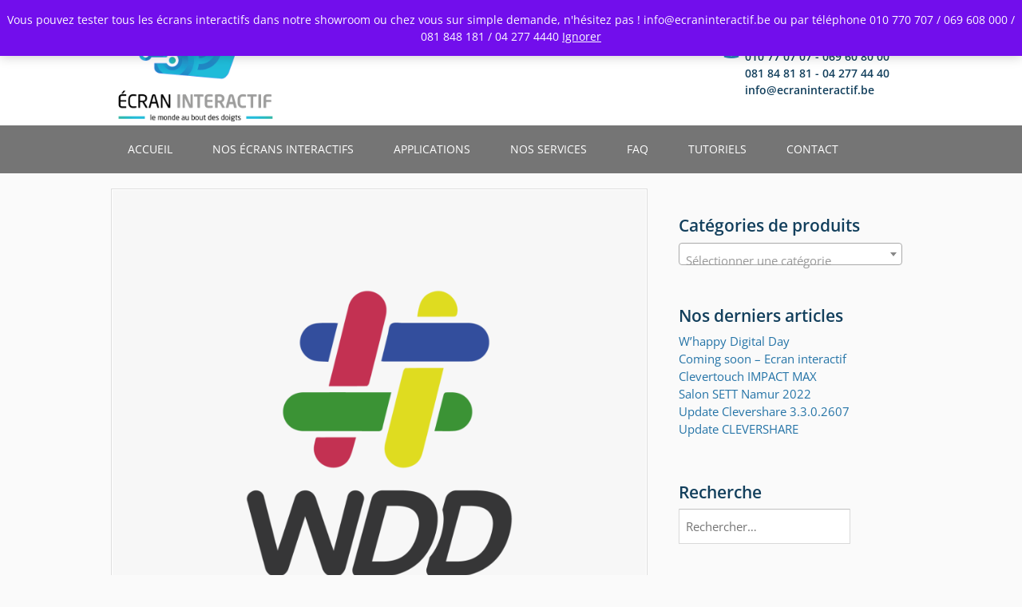

--- FILE ---
content_type: text/html; charset=UTF-8
request_url: https://www.ecraninteractif.be/2022/10/03/whappy-digital-day/
body_size: 23544
content:
<!DOCTYPE html>
<html lang="fr-FR">
		<head>
		<meta charset="UTF-8">
		<meta name="viewport" content="width=device-width, initial-scale=1">
		<link rel="profile" href="http://gmpg.org/xfn/11">
		<link rel="pingback" href="https://www.ecraninteractif.be/xmlrpc.php">
		<meta name='robots' content='index, follow, max-image-preview:large, max-snippet:-1, max-video-preview:-1' />

	<!-- This site is optimized with the Yoast SEO plugin v26.8 - https://yoast.com/product/yoast-seo-wordpress/ -->
	<title>W&rsquo;happy Digital Day -</title>
	<meta name="description" content="Présentation des écrans interactifs CLEVERTOUCH #MyClevertouch lors du W&#039;happy Digital Day Eurometropolitant ecampus" />
	<link rel="canonical" href="https://www.ecraninteractif.be/2022/10/03/whappy-digital-day/" />
	<meta property="og:locale" content="fr_FR" />
	<meta property="og:type" content="article" />
	<meta property="og:title" content="W&rsquo;happy Digital Day -" />
	<meta property="og:description" content="Présentation des écrans interactifs CLEVERTOUCH #MyClevertouch lors du W&#039;happy Digital Day Eurometropolitant ecampus" />
	<meta property="og:url" content="https://www.ecraninteractif.be/2022/10/03/whappy-digital-day/" />
	<meta property="article:publisher" content="https://www.facebook.com/ecraninteractif/" />
	<meta property="article:published_time" content="2022-10-03T15:19:48+00:00" />
	<meta property="article:modified_time" content="2022-10-03T15:19:54+00:00" />
	<meta property="og:image" content="https://www.ecraninteractif.be/wp-content/uploads/2022/10/wdd-vertical-reseau-social.png" />
	<meta property="og:image:width" content="1600" />
	<meta property="og:image:height" content="1600" />
	<meta property="og:image:type" content="image/png" />
	<meta name="author" content="g.dumortier@avadis.be" />
	<meta name="twitter:card" content="summary_large_image" />
	<meta name="twitter:label1" content="Écrit par" />
	<meta name="twitter:data1" content="g.dumortier@avadis.be" />
	<meta name="twitter:label2" content="Durée de lecture estimée" />
	<meta name="twitter:data2" content="1 minute" />
	<script type="application/ld+json" class="yoast-schema-graph">{"@context":"https://schema.org","@graph":[{"@type":"Article","@id":"https://www.ecraninteractif.be/2022/10/03/whappy-digital-day/#article","isPartOf":{"@id":"https://www.ecraninteractif.be/2022/10/03/whappy-digital-day/"},"author":{"name":"g.dumortier@avadis.be","@id":"https://www.ecraninteractif.be/#/schema/person/b9a4b2f6709605390bce217831738775"},"headline":"W&rsquo;happy Digital Day","datePublished":"2022-10-03T15:19:48+00:00","dateModified":"2022-10-03T15:19:54+00:00","mainEntityOfPage":{"@id":"https://www.ecraninteractif.be/2022/10/03/whappy-digital-day/"},"wordCount":31,"publisher":{"@id":"https://www.ecraninteractif.be/#organization"},"image":{"@id":"https://www.ecraninteractif.be/2022/10/03/whappy-digital-day/#primaryimage"},"thumbnailUrl":"https://www.ecraninteractif.be/wp-content/uploads/2022/10/wdd-vertical-reseau-social.png","keywords":["CLEVERTOUCH","écran interactif"],"articleSection":["News"],"inLanguage":"fr-FR"},{"@type":"WebPage","@id":"https://www.ecraninteractif.be/2022/10/03/whappy-digital-day/","url":"https://www.ecraninteractif.be/2022/10/03/whappy-digital-day/","name":"W&rsquo;happy Digital Day -","isPartOf":{"@id":"https://www.ecraninteractif.be/#website"},"primaryImageOfPage":{"@id":"https://www.ecraninteractif.be/2022/10/03/whappy-digital-day/#primaryimage"},"image":{"@id":"https://www.ecraninteractif.be/2022/10/03/whappy-digital-day/#primaryimage"},"thumbnailUrl":"https://www.ecraninteractif.be/wp-content/uploads/2022/10/wdd-vertical-reseau-social.png","datePublished":"2022-10-03T15:19:48+00:00","dateModified":"2022-10-03T15:19:54+00:00","description":"Présentation des écrans interactifs CLEVERTOUCH #MyClevertouch lors du W'happy Digital Day Eurometropolitant ecampus","breadcrumb":{"@id":"https://www.ecraninteractif.be/2022/10/03/whappy-digital-day/#breadcrumb"},"inLanguage":"fr-FR","potentialAction":[{"@type":"ReadAction","target":["https://www.ecraninteractif.be/2022/10/03/whappy-digital-day/"]}]},{"@type":"ImageObject","inLanguage":"fr-FR","@id":"https://www.ecraninteractif.be/2022/10/03/whappy-digital-day/#primaryimage","url":"https://www.ecraninteractif.be/wp-content/uploads/2022/10/wdd-vertical-reseau-social.png","contentUrl":"https://www.ecraninteractif.be/wp-content/uploads/2022/10/wdd-vertical-reseau-social.png","width":1600,"height":1600},{"@type":"BreadcrumbList","@id":"https://www.ecraninteractif.be/2022/10/03/whappy-digital-day/#breadcrumb","itemListElement":[{"@type":"ListItem","position":1,"name":"Accueil","item":"https://www.ecraninteractif.be/"},{"@type":"ListItem","position":2,"name":"Boutique","item":"https://www.ecraninteractif.be/boutique/"},{"@type":"ListItem","position":3,"name":"W&rsquo;happy Digital Day"}]},{"@type":"WebSite","@id":"https://www.ecraninteractif.be/#website","url":"https://www.ecraninteractif.be/","name":"","description":"","publisher":{"@id":"https://www.ecraninteractif.be/#organization"},"potentialAction":[{"@type":"SearchAction","target":{"@type":"EntryPoint","urlTemplate":"https://www.ecraninteractif.be/?s={search_term_string}"},"query-input":{"@type":"PropertyValueSpecification","valueRequired":true,"valueName":"search_term_string"}}],"inLanguage":"fr-FR"},{"@type":"Organization","@id":"https://www.ecraninteractif.be/#organization","name":"ECRANINTERACTIF","url":"https://www.ecraninteractif.be/","logo":{"@type":"ImageObject","inLanguage":"fr-FR","@id":"https://www.ecraninteractif.be/#/schema/logo/image/","url":"https://www.ecraninteractif.be/wp-content/uploads/2019/04/cropped-LOGO-EI-sélectionné.png","contentUrl":"https://www.ecraninteractif.be/wp-content/uploads/2019/04/cropped-LOGO-EI-sélectionné.png","width":1950,"height":721,"caption":"ECRANINTERACTIF"},"image":{"@id":"https://www.ecraninteractif.be/#/schema/logo/image/"},"sameAs":["https://www.facebook.com/ecraninteractif/","https://www.linkedin.com/company/ecraninteractif/"]},{"@type":"Person","@id":"https://www.ecraninteractif.be/#/schema/person/b9a4b2f6709605390bce217831738775","name":"g.dumortier@avadis.be","image":{"@type":"ImageObject","inLanguage":"fr-FR","@id":"https://www.ecraninteractif.be/#/schema/person/image/","url":"https://secure.gravatar.com/avatar/503ac059945f48812f2ba2e6fc87a7a67e7fc52743423fde2a6f91be7dcd68e9?s=96&d=mm&r=g","contentUrl":"https://secure.gravatar.com/avatar/503ac059945f48812f2ba2e6fc87a7a67e7fc52743423fde2a6f91be7dcd68e9?s=96&d=mm&r=g","caption":"g.dumortier@avadis.be"}}]}</script>
	<!-- / Yoast SEO plugin. -->



<script>
dataLayer = [{"title":"W&rsquo;happy Digital Day","author":"g.dumortier@avadis.be","wordcount":26,"logged_in":"false","page_id":2010,"post_date":"2022-10-03 17:19:48"}];
</script>
<!-- Google Tag Manager -->
<script>(function(w,d,s,l,i){w[l]=w[l]||[];w[l].push({'gtm.start':
new Date().getTime(),event:'gtm.js'});var f=d.getElementsByTagName(s)[0],
j=d.createElement(s),dl=l!='dataLayer'?'&l='+l:'';j.async=true;j.src=
'https://www.googletagmanager.com/gtm.js?id='+i+dl;f.parentNode.insertBefore(j,f);
})(window,document,'script','dataLayer','GTM-MFNWRD3');</script>
<!-- End Google Tag Manager --><link rel='dns-prefetch' href='//platform-api.sharethis.com' />
<link rel="alternate" type="application/rss+xml" title=" &raquo; Flux" href="https://www.ecraninteractif.be/feed/" />
<link rel="alternate" type="application/rss+xml" title=" &raquo; Flux des commentaires" href="https://www.ecraninteractif.be/comments/feed/" />
<link rel="alternate" title="oEmbed (JSON)" type="application/json+oembed" href="https://www.ecraninteractif.be/wp-json/oembed/1.0/embed?url=https%3A%2F%2Fwww.ecraninteractif.be%2F2022%2F10%2F03%2Fwhappy-digital-day%2F" />
<link rel="alternate" title="oEmbed (XML)" type="text/xml+oembed" href="https://www.ecraninteractif.be/wp-json/oembed/1.0/embed?url=https%3A%2F%2Fwww.ecraninteractif.be%2F2022%2F10%2F03%2Fwhappy-digital-day%2F&#038;format=xml" />
		<style>
			.lazyload,
			.lazyloading {
				max-width: 100%;
			}
		</style>
		<style id='wp-img-auto-sizes-contain-inline-css' type='text/css'>
img:is([sizes=auto i],[sizes^="auto," i]){contain-intrinsic-size:3000px 1500px}
/*# sourceURL=wp-img-auto-sizes-contain-inline-css */
</style>
<link rel='stylesheet' id='woosb-blocks-css' href='https://www.ecraninteractif.be/wp-content/plugins/woo-product-bundle/assets/css/blocks.css?ver=8.4.3' type='text/css' media='all' />
<style id='wp-emoji-styles-inline-css' type='text/css'>

	img.wp-smiley, img.emoji {
		display: inline !important;
		border: none !important;
		box-shadow: none !important;
		height: 1em !important;
		width: 1em !important;
		margin: 0 0.07em !important;
		vertical-align: -0.1em !important;
		background: none !important;
		padding: 0 !important;
	}
/*# sourceURL=wp-emoji-styles-inline-css */
</style>
<style id='wp-block-library-inline-css' type='text/css'>
:root{--wp-block-synced-color:#7a00df;--wp-block-synced-color--rgb:122,0,223;--wp-bound-block-color:var(--wp-block-synced-color);--wp-editor-canvas-background:#ddd;--wp-admin-theme-color:#007cba;--wp-admin-theme-color--rgb:0,124,186;--wp-admin-theme-color-darker-10:#006ba1;--wp-admin-theme-color-darker-10--rgb:0,107,160.5;--wp-admin-theme-color-darker-20:#005a87;--wp-admin-theme-color-darker-20--rgb:0,90,135;--wp-admin-border-width-focus:2px}@media (min-resolution:192dpi){:root{--wp-admin-border-width-focus:1.5px}}.wp-element-button{cursor:pointer}:root .has-very-light-gray-background-color{background-color:#eee}:root .has-very-dark-gray-background-color{background-color:#313131}:root .has-very-light-gray-color{color:#eee}:root .has-very-dark-gray-color{color:#313131}:root .has-vivid-green-cyan-to-vivid-cyan-blue-gradient-background{background:linear-gradient(135deg,#00d084,#0693e3)}:root .has-purple-crush-gradient-background{background:linear-gradient(135deg,#34e2e4,#4721fb 50%,#ab1dfe)}:root .has-hazy-dawn-gradient-background{background:linear-gradient(135deg,#faaca8,#dad0ec)}:root .has-subdued-olive-gradient-background{background:linear-gradient(135deg,#fafae1,#67a671)}:root .has-atomic-cream-gradient-background{background:linear-gradient(135deg,#fdd79a,#004a59)}:root .has-nightshade-gradient-background{background:linear-gradient(135deg,#330968,#31cdcf)}:root .has-midnight-gradient-background{background:linear-gradient(135deg,#020381,#2874fc)}:root{--wp--preset--font-size--normal:16px;--wp--preset--font-size--huge:42px}.has-regular-font-size{font-size:1em}.has-larger-font-size{font-size:2.625em}.has-normal-font-size{font-size:var(--wp--preset--font-size--normal)}.has-huge-font-size{font-size:var(--wp--preset--font-size--huge)}:root .has-text-align-center{text-align:center}:root .has-text-align-left{text-align:left}:root .has-text-align-right{text-align:right}.has-fit-text{white-space:nowrap!important}#end-resizable-editor-section{display:none}.aligncenter{clear:both}.items-justified-left{justify-content:flex-start}.items-justified-center{justify-content:center}.items-justified-right{justify-content:flex-end}.items-justified-space-between{justify-content:space-between}.screen-reader-text{word-wrap:normal!important;border:0;clip-path:inset(50%);height:1px;margin:-1px;overflow:hidden;padding:0;position:absolute;width:1px}.screen-reader-text:focus{background-color:#ddd;clip-path:none;color:#444;display:block;font-size:1em;height:auto;left:5px;line-height:normal;padding:15px 23px 14px;text-decoration:none;top:5px;width:auto;z-index:100000}html :where(.has-border-color){border-style:solid}html :where([style*=border-top-color]){border-top-style:solid}html :where([style*=border-right-color]){border-right-style:solid}html :where([style*=border-bottom-color]){border-bottom-style:solid}html :where([style*=border-left-color]){border-left-style:solid}html :where([style*=border-width]){border-style:solid}html :where([style*=border-top-width]){border-top-style:solid}html :where([style*=border-right-width]){border-right-style:solid}html :where([style*=border-bottom-width]){border-bottom-style:solid}html :where([style*=border-left-width]){border-left-style:solid}html :where(img[class*=wp-image-]){height:auto;max-width:100%}:where(figure){margin:0 0 1em}html :where(.is-position-sticky){--wp-admin--admin-bar--position-offset:var(--wp-admin--admin-bar--height,0px)}@media screen and (max-width:600px){html :where(.is-position-sticky){--wp-admin--admin-bar--position-offset:0px}}

/*# sourceURL=wp-block-library-inline-css */
</style><link rel='stylesheet' id='wc-blocks-style-css' href='https://www.ecraninteractif.be/wp-content/plugins/woocommerce/assets/client/blocks/wc-blocks.css?ver=wc-10.4.3' type='text/css' media='all' />
<style id='wp-block-image-inline-css' type='text/css'>
.wp-block-image>a,.wp-block-image>figure>a{display:inline-block}.wp-block-image img{box-sizing:border-box;height:auto;max-width:100%;vertical-align:bottom}@media not (prefers-reduced-motion){.wp-block-image img.hide{visibility:hidden}.wp-block-image img.show{animation:show-content-image .4s}}.wp-block-image[style*=border-radius] img,.wp-block-image[style*=border-radius]>a{border-radius:inherit}.wp-block-image.has-custom-border img{box-sizing:border-box}.wp-block-image.aligncenter{text-align:center}.wp-block-image.alignfull>a,.wp-block-image.alignwide>a{width:100%}.wp-block-image.alignfull img,.wp-block-image.alignwide img{height:auto;width:100%}.wp-block-image .aligncenter,.wp-block-image .alignleft,.wp-block-image .alignright,.wp-block-image.aligncenter,.wp-block-image.alignleft,.wp-block-image.alignright{display:table}.wp-block-image .aligncenter>figcaption,.wp-block-image .alignleft>figcaption,.wp-block-image .alignright>figcaption,.wp-block-image.aligncenter>figcaption,.wp-block-image.alignleft>figcaption,.wp-block-image.alignright>figcaption{caption-side:bottom;display:table-caption}.wp-block-image .alignleft{float:left;margin:.5em 1em .5em 0}.wp-block-image .alignright{float:right;margin:.5em 0 .5em 1em}.wp-block-image .aligncenter{margin-left:auto;margin-right:auto}.wp-block-image :where(figcaption){margin-bottom:1em;margin-top:.5em}.wp-block-image.is-style-circle-mask img{border-radius:9999px}@supports ((-webkit-mask-image:none) or (mask-image:none)) or (-webkit-mask-image:none){.wp-block-image.is-style-circle-mask img{border-radius:0;-webkit-mask-image:url('data:image/svg+xml;utf8,<svg viewBox="0 0 100 100" xmlns="http://www.w3.org/2000/svg"><circle cx="50" cy="50" r="50"/></svg>');mask-image:url('data:image/svg+xml;utf8,<svg viewBox="0 0 100 100" xmlns="http://www.w3.org/2000/svg"><circle cx="50" cy="50" r="50"/></svg>');mask-mode:alpha;-webkit-mask-position:center;mask-position:center;-webkit-mask-repeat:no-repeat;mask-repeat:no-repeat;-webkit-mask-size:contain;mask-size:contain}}:root :where(.wp-block-image.is-style-rounded img,.wp-block-image .is-style-rounded img){border-radius:9999px}.wp-block-image figure{margin:0}.wp-lightbox-container{display:flex;flex-direction:column;position:relative}.wp-lightbox-container img{cursor:zoom-in}.wp-lightbox-container img:hover+button{opacity:1}.wp-lightbox-container button{align-items:center;backdrop-filter:blur(16px) saturate(180%);background-color:#5a5a5a40;border:none;border-radius:4px;cursor:zoom-in;display:flex;height:20px;justify-content:center;opacity:0;padding:0;position:absolute;right:16px;text-align:center;top:16px;width:20px;z-index:100}@media not (prefers-reduced-motion){.wp-lightbox-container button{transition:opacity .2s ease}}.wp-lightbox-container button:focus-visible{outline:3px auto #5a5a5a40;outline:3px auto -webkit-focus-ring-color;outline-offset:3px}.wp-lightbox-container button:hover{cursor:pointer;opacity:1}.wp-lightbox-container button:focus{opacity:1}.wp-lightbox-container button:focus,.wp-lightbox-container button:hover,.wp-lightbox-container button:not(:hover):not(:active):not(.has-background){background-color:#5a5a5a40;border:none}.wp-lightbox-overlay{box-sizing:border-box;cursor:zoom-out;height:100vh;left:0;overflow:hidden;position:fixed;top:0;visibility:hidden;width:100%;z-index:100000}.wp-lightbox-overlay .close-button{align-items:center;cursor:pointer;display:flex;justify-content:center;min-height:40px;min-width:40px;padding:0;position:absolute;right:calc(env(safe-area-inset-right) + 16px);top:calc(env(safe-area-inset-top) + 16px);z-index:5000000}.wp-lightbox-overlay .close-button:focus,.wp-lightbox-overlay .close-button:hover,.wp-lightbox-overlay .close-button:not(:hover):not(:active):not(.has-background){background:none;border:none}.wp-lightbox-overlay .lightbox-image-container{height:var(--wp--lightbox-container-height);left:50%;overflow:hidden;position:absolute;top:50%;transform:translate(-50%,-50%);transform-origin:top left;width:var(--wp--lightbox-container-width);z-index:9999999999}.wp-lightbox-overlay .wp-block-image{align-items:center;box-sizing:border-box;display:flex;height:100%;justify-content:center;margin:0;position:relative;transform-origin:0 0;width:100%;z-index:3000000}.wp-lightbox-overlay .wp-block-image img{height:var(--wp--lightbox-image-height);min-height:var(--wp--lightbox-image-height);min-width:var(--wp--lightbox-image-width);width:var(--wp--lightbox-image-width)}.wp-lightbox-overlay .wp-block-image figcaption{display:none}.wp-lightbox-overlay button{background:none;border:none}.wp-lightbox-overlay .scrim{background-color:#fff;height:100%;opacity:.9;position:absolute;width:100%;z-index:2000000}.wp-lightbox-overlay.active{visibility:visible}@media not (prefers-reduced-motion){.wp-lightbox-overlay.active{animation:turn-on-visibility .25s both}.wp-lightbox-overlay.active img{animation:turn-on-visibility .35s both}.wp-lightbox-overlay.show-closing-animation:not(.active){animation:turn-off-visibility .35s both}.wp-lightbox-overlay.show-closing-animation:not(.active) img{animation:turn-off-visibility .25s both}.wp-lightbox-overlay.zoom.active{animation:none;opacity:1;visibility:visible}.wp-lightbox-overlay.zoom.active .lightbox-image-container{animation:lightbox-zoom-in .4s}.wp-lightbox-overlay.zoom.active .lightbox-image-container img{animation:none}.wp-lightbox-overlay.zoom.active .scrim{animation:turn-on-visibility .4s forwards}.wp-lightbox-overlay.zoom.show-closing-animation:not(.active){animation:none}.wp-lightbox-overlay.zoom.show-closing-animation:not(.active) .lightbox-image-container{animation:lightbox-zoom-out .4s}.wp-lightbox-overlay.zoom.show-closing-animation:not(.active) .lightbox-image-container img{animation:none}.wp-lightbox-overlay.zoom.show-closing-animation:not(.active) .scrim{animation:turn-off-visibility .4s forwards}}@keyframes show-content-image{0%{visibility:hidden}99%{visibility:hidden}to{visibility:visible}}@keyframes turn-on-visibility{0%{opacity:0}to{opacity:1}}@keyframes turn-off-visibility{0%{opacity:1;visibility:visible}99%{opacity:0;visibility:visible}to{opacity:0;visibility:hidden}}@keyframes lightbox-zoom-in{0%{transform:translate(calc((-100vw + var(--wp--lightbox-scrollbar-width))/2 + var(--wp--lightbox-initial-left-position)),calc(-50vh + var(--wp--lightbox-initial-top-position))) scale(var(--wp--lightbox-scale))}to{transform:translate(-50%,-50%) scale(1)}}@keyframes lightbox-zoom-out{0%{transform:translate(-50%,-50%) scale(1);visibility:visible}99%{visibility:visible}to{transform:translate(calc((-100vw + var(--wp--lightbox-scrollbar-width))/2 + var(--wp--lightbox-initial-left-position)),calc(-50vh + var(--wp--lightbox-initial-top-position))) scale(var(--wp--lightbox-scale));visibility:hidden}}
/*# sourceURL=https://www.ecraninteractif.be/wp-content/plugins/gutenberg/build/styles/block-library/image/style.min.css */
</style>
<style id='wp-block-image-theme-inline-css' type='text/css'>
:root :where(.wp-block-image figcaption){color:#555;font-size:13px;text-align:center}.is-dark-theme :root :where(.wp-block-image figcaption){color:#ffffffa6}.wp-block-image{margin:0 0 1em}
/*# sourceURL=https://www.ecraninteractif.be/wp-content/plugins/gutenberg/build/styles/block-library/image/theme.min.css */
</style>
<style id='wp-block-paragraph-inline-css' type='text/css'>
.is-small-text{font-size:.875em}.is-regular-text{font-size:1em}.is-large-text{font-size:2.25em}.is-larger-text{font-size:3em}.has-drop-cap:not(:focus):first-letter{float:left;font-size:8.4em;font-style:normal;font-weight:100;line-height:.68;margin:.05em .1em 0 0;text-transform:uppercase}body.rtl .has-drop-cap:not(:focus):first-letter{float:none;margin-left:.1em}p.has-drop-cap.has-background{overflow:hidden}:root :where(p.has-background){padding:1.25em 2.375em}:where(p.has-text-color:not(.has-link-color)) a{color:inherit}p.has-text-align-left[style*="writing-mode:vertical-lr"],p.has-text-align-right[style*="writing-mode:vertical-rl"]{rotate:180deg}
/*# sourceURL=https://www.ecraninteractif.be/wp-content/plugins/gutenberg/build/styles/block-library/paragraph/style.min.css */
</style>
<style id='global-styles-inline-css' type='text/css'>
:root{--wp--preset--aspect-ratio--square: 1;--wp--preset--aspect-ratio--4-3: 4/3;--wp--preset--aspect-ratio--3-4: 3/4;--wp--preset--aspect-ratio--3-2: 3/2;--wp--preset--aspect-ratio--2-3: 2/3;--wp--preset--aspect-ratio--16-9: 16/9;--wp--preset--aspect-ratio--9-16: 9/16;--wp--preset--color--black: #000000;--wp--preset--color--cyan-bluish-gray: #abb8c3;--wp--preset--color--white: #ffffff;--wp--preset--color--pale-pink: #f78da7;--wp--preset--color--vivid-red: #cf2e2e;--wp--preset--color--luminous-vivid-orange: #ff6900;--wp--preset--color--luminous-vivid-amber: #fcb900;--wp--preset--color--light-green-cyan: #7bdcb5;--wp--preset--color--vivid-green-cyan: #00d084;--wp--preset--color--pale-cyan-blue: #8ed1fc;--wp--preset--color--vivid-cyan-blue: #0693e3;--wp--preset--color--vivid-purple: #9b51e0;--wp--preset--gradient--vivid-cyan-blue-to-vivid-purple: linear-gradient(135deg,rgb(6,147,227) 0%,rgb(155,81,224) 100%);--wp--preset--gradient--light-green-cyan-to-vivid-green-cyan: linear-gradient(135deg,rgb(122,220,180) 0%,rgb(0,208,130) 100%);--wp--preset--gradient--luminous-vivid-amber-to-luminous-vivid-orange: linear-gradient(135deg,rgb(252,185,0) 0%,rgb(255,105,0) 100%);--wp--preset--gradient--luminous-vivid-orange-to-vivid-red: linear-gradient(135deg,rgb(255,105,0) 0%,rgb(207,46,46) 100%);--wp--preset--gradient--very-light-gray-to-cyan-bluish-gray: linear-gradient(135deg,rgb(238,238,238) 0%,rgb(169,184,195) 100%);--wp--preset--gradient--cool-to-warm-spectrum: linear-gradient(135deg,rgb(74,234,220) 0%,rgb(151,120,209) 20%,rgb(207,42,186) 40%,rgb(238,44,130) 60%,rgb(251,105,98) 80%,rgb(254,248,76) 100%);--wp--preset--gradient--blush-light-purple: linear-gradient(135deg,rgb(255,206,236) 0%,rgb(152,150,240) 100%);--wp--preset--gradient--blush-bordeaux: linear-gradient(135deg,rgb(254,205,165) 0%,rgb(254,45,45) 50%,rgb(107,0,62) 100%);--wp--preset--gradient--luminous-dusk: linear-gradient(135deg,rgb(255,203,112) 0%,rgb(199,81,192) 50%,rgb(65,88,208) 100%);--wp--preset--gradient--pale-ocean: linear-gradient(135deg,rgb(255,245,203) 0%,rgb(182,227,212) 50%,rgb(51,167,181) 100%);--wp--preset--gradient--electric-grass: linear-gradient(135deg,rgb(202,248,128) 0%,rgb(113,206,126) 100%);--wp--preset--gradient--midnight: linear-gradient(135deg,rgb(2,3,129) 0%,rgb(40,116,252) 100%);--wp--preset--font-size--small: 13px;--wp--preset--font-size--medium: 20px;--wp--preset--font-size--large: 36px;--wp--preset--font-size--x-large: 42px;--wp--preset--font-family--system-font: -apple-system,BlinkMacSystemFont,"Segoe UI",Roboto,Oxygen-Sans,Ubuntu,Cantarell, "Helvetica Neue",sans-serif;--wp--preset--font-family--helvetica-arial: Helvetica Neue, Helvetica, Arial, sans-serif;--wp--preset--spacing--20: 0.44rem;--wp--preset--spacing--30: 0.67rem;--wp--preset--spacing--40: 1rem;--wp--preset--spacing--50: 1.5rem;--wp--preset--spacing--60: 2.25rem;--wp--preset--spacing--70: 3.38rem;--wp--preset--spacing--80: 5.06rem;--wp--preset--shadow--natural: 6px 6px 9px rgba(0, 0, 0, 0.2);--wp--preset--shadow--deep: 12px 12px 50px rgba(0, 0, 0, 0.4);--wp--preset--shadow--sharp: 6px 6px 0px rgba(0, 0, 0, 0.2);--wp--preset--shadow--outlined: 6px 6px 0px -3px rgb(255, 255, 255), 6px 6px rgb(0, 0, 0);--wp--preset--shadow--crisp: 6px 6px 0px rgb(0, 0, 0);}:root { --wp--style--global--content-size: 1000px;--wp--style--global--wide-size: none; }:where(body) { margin: 0; }.wp-site-blocks > .alignleft { float: left; margin-right: 2em; }.wp-site-blocks > .alignright { float: right; margin-left: 2em; }.wp-site-blocks > .aligncenter { justify-content: center; margin-left: auto; margin-right: auto; }:where(.is-layout-flex){gap: 0.5em;}:where(.is-layout-grid){gap: 0.5em;}.is-layout-flow > .alignleft{float: left;margin-inline-start: 0;margin-inline-end: 2em;}.is-layout-flow > .alignright{float: right;margin-inline-start: 2em;margin-inline-end: 0;}.is-layout-flow > .aligncenter{margin-left: auto !important;margin-right: auto !important;}.is-layout-constrained > .alignleft{float: left;margin-inline-start: 0;margin-inline-end: 2em;}.is-layout-constrained > .alignright{float: right;margin-inline-start: 2em;margin-inline-end: 0;}.is-layout-constrained > .aligncenter{margin-left: auto !important;margin-right: auto !important;}.is-layout-constrained > :where(:not(.alignleft):not(.alignright):not(.alignfull)){max-width: var(--wp--style--global--content-size);margin-left: auto !important;margin-right: auto !important;}.is-layout-constrained > .alignwide{max-width: var(--wp--style--global--wide-size);}body .is-layout-flex{display: flex;}.is-layout-flex{flex-wrap: wrap;align-items: center;}.is-layout-flex > :is(*, div){margin: 0;}body .is-layout-grid{display: grid;}.is-layout-grid > :is(*, div){margin: 0;}body{padding-top: 0px;padding-right: 0px;padding-bottom: 0px;padding-left: 0px;}a:where(:not(.wp-element-button)){text-decoration: none;}:root :where(.wp-element-button, .wp-block-button__link){background-color: #32373c;border-width: 0;color: #fff;font-family: inherit;font-size: inherit;font-style: inherit;font-weight: inherit;letter-spacing: inherit;line-height: inherit;padding-top: calc(0.667em + 2px);padding-right: calc(1.333em + 2px);padding-bottom: calc(0.667em + 2px);padding-left: calc(1.333em + 2px);text-decoration: none;text-transform: inherit;}.has-black-color{color: var(--wp--preset--color--black) !important;}.has-cyan-bluish-gray-color{color: var(--wp--preset--color--cyan-bluish-gray) !important;}.has-white-color{color: var(--wp--preset--color--white) !important;}.has-pale-pink-color{color: var(--wp--preset--color--pale-pink) !important;}.has-vivid-red-color{color: var(--wp--preset--color--vivid-red) !important;}.has-luminous-vivid-orange-color{color: var(--wp--preset--color--luminous-vivid-orange) !important;}.has-luminous-vivid-amber-color{color: var(--wp--preset--color--luminous-vivid-amber) !important;}.has-light-green-cyan-color{color: var(--wp--preset--color--light-green-cyan) !important;}.has-vivid-green-cyan-color{color: var(--wp--preset--color--vivid-green-cyan) !important;}.has-pale-cyan-blue-color{color: var(--wp--preset--color--pale-cyan-blue) !important;}.has-vivid-cyan-blue-color{color: var(--wp--preset--color--vivid-cyan-blue) !important;}.has-vivid-purple-color{color: var(--wp--preset--color--vivid-purple) !important;}.has-black-background-color{background-color: var(--wp--preset--color--black) !important;}.has-cyan-bluish-gray-background-color{background-color: var(--wp--preset--color--cyan-bluish-gray) !important;}.has-white-background-color{background-color: var(--wp--preset--color--white) !important;}.has-pale-pink-background-color{background-color: var(--wp--preset--color--pale-pink) !important;}.has-vivid-red-background-color{background-color: var(--wp--preset--color--vivid-red) !important;}.has-luminous-vivid-orange-background-color{background-color: var(--wp--preset--color--luminous-vivid-orange) !important;}.has-luminous-vivid-amber-background-color{background-color: var(--wp--preset--color--luminous-vivid-amber) !important;}.has-light-green-cyan-background-color{background-color: var(--wp--preset--color--light-green-cyan) !important;}.has-vivid-green-cyan-background-color{background-color: var(--wp--preset--color--vivid-green-cyan) !important;}.has-pale-cyan-blue-background-color{background-color: var(--wp--preset--color--pale-cyan-blue) !important;}.has-vivid-cyan-blue-background-color{background-color: var(--wp--preset--color--vivid-cyan-blue) !important;}.has-vivid-purple-background-color{background-color: var(--wp--preset--color--vivid-purple) !important;}.has-black-border-color{border-color: var(--wp--preset--color--black) !important;}.has-cyan-bluish-gray-border-color{border-color: var(--wp--preset--color--cyan-bluish-gray) !important;}.has-white-border-color{border-color: var(--wp--preset--color--white) !important;}.has-pale-pink-border-color{border-color: var(--wp--preset--color--pale-pink) !important;}.has-vivid-red-border-color{border-color: var(--wp--preset--color--vivid-red) !important;}.has-luminous-vivid-orange-border-color{border-color: var(--wp--preset--color--luminous-vivid-orange) !important;}.has-luminous-vivid-amber-border-color{border-color: var(--wp--preset--color--luminous-vivid-amber) !important;}.has-light-green-cyan-border-color{border-color: var(--wp--preset--color--light-green-cyan) !important;}.has-vivid-green-cyan-border-color{border-color: var(--wp--preset--color--vivid-green-cyan) !important;}.has-pale-cyan-blue-border-color{border-color: var(--wp--preset--color--pale-cyan-blue) !important;}.has-vivid-cyan-blue-border-color{border-color: var(--wp--preset--color--vivid-cyan-blue) !important;}.has-vivid-purple-border-color{border-color: var(--wp--preset--color--vivid-purple) !important;}.has-vivid-cyan-blue-to-vivid-purple-gradient-background{background: var(--wp--preset--gradient--vivid-cyan-blue-to-vivid-purple) !important;}.has-light-green-cyan-to-vivid-green-cyan-gradient-background{background: var(--wp--preset--gradient--light-green-cyan-to-vivid-green-cyan) !important;}.has-luminous-vivid-amber-to-luminous-vivid-orange-gradient-background{background: var(--wp--preset--gradient--luminous-vivid-amber-to-luminous-vivid-orange) !important;}.has-luminous-vivid-orange-to-vivid-red-gradient-background{background: var(--wp--preset--gradient--luminous-vivid-orange-to-vivid-red) !important;}.has-very-light-gray-to-cyan-bluish-gray-gradient-background{background: var(--wp--preset--gradient--very-light-gray-to-cyan-bluish-gray) !important;}.has-cool-to-warm-spectrum-gradient-background{background: var(--wp--preset--gradient--cool-to-warm-spectrum) !important;}.has-blush-light-purple-gradient-background{background: var(--wp--preset--gradient--blush-light-purple) !important;}.has-blush-bordeaux-gradient-background{background: var(--wp--preset--gradient--blush-bordeaux) !important;}.has-luminous-dusk-gradient-background{background: var(--wp--preset--gradient--luminous-dusk) !important;}.has-pale-ocean-gradient-background{background: var(--wp--preset--gradient--pale-ocean) !important;}.has-electric-grass-gradient-background{background: var(--wp--preset--gradient--electric-grass) !important;}.has-midnight-gradient-background{background: var(--wp--preset--gradient--midnight) !important;}.has-small-font-size{font-size: var(--wp--preset--font-size--small) !important;}.has-medium-font-size{font-size: var(--wp--preset--font-size--medium) !important;}.has-large-font-size{font-size: var(--wp--preset--font-size--large) !important;}.has-x-large-font-size{font-size: var(--wp--preset--font-size--x-large) !important;}.has-system-font-font-family{font-family: var(--wp--preset--font-family--system-font) !important;}.has-helvetica-arial-font-family{font-family: var(--wp--preset--font-family--helvetica-arial) !important;}
/*# sourceURL=global-styles-inline-css */
</style>

<link rel='stylesheet' id='contact-form-7-css' href='https://www.ecraninteractif.be/wp-content/plugins/contact-form-7/includes/css/styles.css?ver=6.1.4' type='text/css' media='all' />
<link rel='stylesheet' id='sktbuilder-frontend-style-css' href='https://www.ecraninteractif.be/wp-content/plugins/skt-builder/assets/css/sktbuilder-frontend-custom.css?ver=6.9' type='text/css' media='all' />
<link rel='stylesheet' id='sktbuilder-lib-style-css' href='https://www.ecraninteractif.be/wp-content/plugins/skt-builder/sktbuilder/blocks/lib.css?ver=6.9' type='text/css' media='all' />
<link rel='stylesheet' id='sktbuilder-animations-css-css' href='https://www.ecraninteractif.be/wp-content/plugins/skt-builder/sktbuilder/blocks/animation.css?ver=6.9' type='text/css' media='all' />
<link rel='stylesheet' id='owlcarousel-css-css' href='https://www.ecraninteractif.be/wp-content/plugins/skt-builder/sktbuilder/blocks/owlcarousel/assets/owl.carousel.css?ver=6.9' type='text/css' media='all' />
<link rel='stylesheet' id='glyphicons-css-css' href='https://www.ecraninteractif.be/wp-content/plugins/skt-builder/sktbuilder/blocks/glyphicons/assets/css/glyphicons.css?ver=6.9' type='text/css' media='all' />
<link rel='stylesheet' id='fontawesome-css-css' href='https://www.ecraninteractif.be/wp-content/plugins/skt-builder/sktbuilder/blocks/fontawesome/assets/css/fontawesome.css?ver=6.9' type='text/css' media='all' />
<link rel='stylesheet' id='woocommerce-layout-css' href='https://www.ecraninteractif.be/wp-content/plugins/woocommerce/assets/css/woocommerce-layout.css?ver=10.4.3' type='text/css' media='all' />
<link rel='stylesheet' id='woocommerce-smallscreen-css' href='https://www.ecraninteractif.be/wp-content/plugins/woocommerce/assets/css/woocommerce-smallscreen.css?ver=10.4.3' type='text/css' media='only screen and (max-width: 768px)' />
<link rel='stylesheet' id='woocommerce-general-css' href='https://www.ecraninteractif.be/wp-content/plugins/woocommerce/assets/css/woocommerce.css?ver=10.4.3' type='text/css' media='all' />
<style id='woocommerce-inline-inline-css' type='text/css'>
.woocommerce form .form-row .required { visibility: visible; }
/*# sourceURL=woocommerce-inline-inline-css */
</style>
<link rel='stylesheet' id='woosb-frontend-css' href='https://www.ecraninteractif.be/wp-content/plugins/woo-product-bundle/assets/css/frontend.css?ver=8.4.3' type='text/css' media='all' />
<link rel='stylesheet' id='implecode-style-css' href='https://www.ecraninteractif.be/wp-content/themes/catalog-me/style.min.css?ver=6.9' type='text/css' media='all' />
<link rel='stylesheet' id='dashicons-css' href='https://www.ecraninteractif.be/wp-includes/css/dashicons.min.css?ver=6.9' type='text/css' media='all' />
<link rel='stylesheet' id='implecode-frontend-css' href='https://www.ecraninteractif.be/wp-content/themes/catalog-me/framework/frontend/css/implecode-frontend.css?1764767713&#038;ver=6.9' type='text/css' media='all' />
<link rel='stylesheet' id='newsletter-css' href='https://www.ecraninteractif.be/wp-content/plugins/newsletter/style.css?ver=9.1.1' type='text/css' media='all' />
<link rel='stylesheet' id='__EPYT__style-css' href='https://www.ecraninteractif.be/wp-content/plugins/youtube-embed-plus/styles/ytprefs.min.css?ver=14.2.4' type='text/css' media='all' />
<style id='__EPYT__style-inline-css' type='text/css'>

                .epyt-gallery-thumb {
                        width: 33.333%;
                }
                
/*# sourceURL=__EPYT__style-inline-css */
</style>
<link rel='stylesheet' id='gpls_woo_rfq_css-css' href='https://www.ecraninteractif.be/wp-content/plugins/woo-rfq-for-woocommerce/gpls_assets/css/gpls_woo_rfq.css?ver=68006' type='text/css' media='all' />
<style id='gpls_woo_rfq_css-inline-css' type='text/css'>
.bundle_price { visibility: collapse !important; }
.site-header .widget_shopping_cart p.total,.cart-subtotal,.tax-rate,.tax-total,.order-total,.product-price,.product-subtotal { visibility: collapse }
/*# sourceURL=gpls_woo_rfq_css-inline-css */
</style>
<link rel='stylesheet' id='url_gpls_wh_css-css' href='https://www.ecraninteractif.be/wp-content/plugins/woo-rfq-for-woocommerce/gpls_assets/css/gpls_wh_visitor.css?ver=25949' type='text/css' media='all' />
<script type="text/javascript" src="https://www.ecraninteractif.be/wp-includes/js/jquery/jquery.min.js?ver=3.7.1" id="jquery-core-js"></script>
<script type="text/javascript" src="https://www.ecraninteractif.be/wp-includes/js/jquery/jquery-migrate.min.js?ver=3.4.1" id="jquery-migrate-js"></script>
<script type="text/javascript" src="https://www.ecraninteractif.be/wp-content/plugins/html5-responsive-faq/js/hrf-script.js?ver=6.9" id="html5-responsive-faq-js"></script>
<script type="text/javascript" src="https://www.ecraninteractif.be/wp-content/plugins/skt-builder/assets/js/sktbuilder-frontend-custom-front.js?ver=6.9" id="sktbuilder-frontend-custom-front-js"></script>
<script type="text/javascript" src="https://www.ecraninteractif.be/wp-content/plugins/woocommerce/assets/js/jquery-blockui/jquery.blockUI.min.js?ver=2.7.0-wc.10.4.3" id="wc-jquery-blockui-js" defer="defer" data-wp-strategy="defer"></script>
<script type="text/javascript" id="wc-add-to-cart-js-extra">
/* <![CDATA[ */
var wc_add_to_cart_params = {"ajax_url":"/wp-admin/admin-ajax.php","wc_ajax_url":"/?wc-ajax=%%endpoint%%","i18n_view_cart":"Voir le panier","cart_url":"https://www.ecraninteractif.be/panier/","is_cart":"","cart_redirect_after_add":"yes"};
//# sourceURL=wc-add-to-cart-js-extra
/* ]]> */
</script>
<script type="text/javascript" src="https://www.ecraninteractif.be/wp-content/plugins/woocommerce/assets/js/frontend/add-to-cart.min.js?ver=10.4.3" id="wc-add-to-cart-js" defer="defer" data-wp-strategy="defer"></script>
<script type="text/javascript" src="https://www.ecraninteractif.be/wp-content/plugins/woocommerce/assets/js/js-cookie/js.cookie.min.js?ver=2.1.4-wc.10.4.3" id="wc-js-cookie-js" defer="defer" data-wp-strategy="defer"></script>
<script type="text/javascript" id="woocommerce-js-extra">
/* <![CDATA[ */
var woocommerce_params = {"ajax_url":"/wp-admin/admin-ajax.php","wc_ajax_url":"/?wc-ajax=%%endpoint%%","i18n_password_show":"Afficher le mot de passe","i18n_password_hide":"Masquer le mot de passe"};
//# sourceURL=woocommerce-js-extra
/* ]]> */
</script>
<script type="text/javascript" src="https://www.ecraninteractif.be/wp-content/plugins/woocommerce/assets/js/frontend/woocommerce.min.js?ver=10.4.3" id="woocommerce-js" defer="defer" data-wp-strategy="defer"></script>
<script type="text/javascript" src="https://www.ecraninteractif.be/wp-includes/js/jquery/ui/effect.min.js?ver=1.13.3" id="jquery-effects-core-js"></script>
<script type="text/javascript" src="https://www.ecraninteractif.be/wp-includes/js/jquery/ui/effect-slide.min.js?ver=1.13.3" id="jquery-effects-slide-js"></script>
<script type="text/javascript" src="https://www.ecraninteractif.be/wp-content/themes/catalog-me/framework/frontend/js/implecode-scripts.js?1764767713&amp;ver=6.9" id="implecode-scripts-js"></script>
<script type="text/javascript" src="https://www.ecraninteractif.be/wp-content/themes/catalog-me/framework/ext/jquery.mobile.custom/jquery.mobile.custom.min.js?ver=6.9" id="jquery-mobile-js"></script>
<script type="text/javascript" src="//platform-api.sharethis.com/js/sharethis.js#source=googleanalytics-wordpress#product=ga&amp;property=5c9d052dfb6af900122ecfb5" id="googleanalytics-platform-sharethis-js"></script>
<script type="text/javascript" id="__ytprefs__-js-extra">
/* <![CDATA[ */
var _EPYT_ = {"ajaxurl":"https://www.ecraninteractif.be/wp-admin/admin-ajax.php","security":"82a3a5d8cd","gallery_scrolloffset":"20","eppathtoscripts":"https://www.ecraninteractif.be/wp-content/plugins/youtube-embed-plus/scripts/","eppath":"https://www.ecraninteractif.be/wp-content/plugins/youtube-embed-plus/","epresponsiveselector":"[\"iframe.__youtube_prefs_widget__\"]","epdovol":"1","version":"14.2.4","evselector":"iframe.__youtube_prefs__[src], iframe[src*=\"youtube.com/embed/\"], iframe[src*=\"youtube-nocookie.com/embed/\"]","ajax_compat":"","maxres_facade":"eager","ytapi_load":"light","pause_others":"","stopMobileBuffer":"1","facade_mode":"","not_live_on_channel":""};
//# sourceURL=__ytprefs__-js-extra
/* ]]> */
</script>
<script type="text/javascript" src="https://www.ecraninteractif.be/wp-content/plugins/youtube-embed-plus/scripts/ytprefs.min.js?ver=14.2.4" id="__ytprefs__-js"></script>
<link rel="EditURI" type="application/rsd+xml" title="RSD" href="https://www.ecraninteractif.be/xmlrpc.php?rsd" />
<meta name="generator" content="WordPress 6.9" />
<meta name="generator" content="WooCommerce 10.4.3" />
<link rel='shortlink' href='https://www.ecraninteractif.be/?p=2010' />
		<meta property="fb:pages" content="387643915010503" />
					<meta property="ia:markup_url" content="https://www.ecraninteractif.be/2022/10/03/whappy-digital-day/?ia_markup=1" />
			<script async src="https://www.googletagmanager.com/gtag/js?id=G-C0R2LECQHF" type="text/javascript"></script><script type="text/javascript">window.dataLayer = window.dataLayer || [];function gtag(){dataLayer.push(arguments);}gtag('js', new Date());<!-- Global site tag (gtag.js) - Google Analytics -->


  window.dataLayer = window.dataLayer || [];
  function gtag(){dataLayer.push(arguments);}
  gtag('js', new Date());

  gtag('config', 'G-C0R2LECQHF');
</script>		<script>
			document.documentElement.className = document.documentElement.className.replace('no-js', 'js');
		</script>
				<style>
			.no-js img.lazyload {
				display: none;
			}

			figure.wp-block-image img.lazyloading {
				min-width: 150px;
			}

			.lazyload,
			.lazyloading {
				--smush-placeholder-width: 100px;
				--smush-placeholder-aspect-ratio: 1/1;
				width: var(--smush-image-width, var(--smush-placeholder-width)) !important;
				aspect-ratio: var(--smush-image-aspect-ratio, var(--smush-placeholder-aspect-ratio)) !important;
			}

						.lazyload, .lazyloading {
				opacity: 0;
			}

			.lazyloaded {
				opacity: 1;
				transition: opacity 400ms;
				transition-delay: 0ms;
			}

					</style>
			<noscript><style>.woocommerce-product-gallery{ opacity: 1 !important; }</style></noscript>
	<script>
(function() {
	(function (i, s, o, g, r, a, m) {
		i['GoogleAnalyticsObject'] = r;
		i[r] = i[r] || function () {
				(i[r].q = i[r].q || []).push(arguments)
			}, i[r].l = 1 * new Date();
		a = s.createElement(o),
			m = s.getElementsByTagName(o)[0];
		a.async = 1;
		a.src = g;
		m.parentNode.insertBefore(a, m)
	})(window, document, 'script', 'https://google-analytics.com/analytics.js', 'ga');

	ga('create', 'UA-121088525-2', 'auto');
			ga('require', 'GTM-NC7BFN2' );
		ga('send', 'pageview');
	})();
</script>
<link rel="icon" href="https://www.ecraninteractif.be/wp-content/uploads/2019/04/cropped-logo-ecran-interactif-32x32.png" sizes="32x32" />
<link rel="icon" href="https://www.ecraninteractif.be/wp-content/uploads/2019/04/cropped-logo-ecran-interactif-192x192.png" sizes="192x192" />
<link rel="apple-touch-icon" href="https://www.ecraninteractif.be/wp-content/uploads/2019/04/cropped-logo-ecran-interactif-180x180.png" />
<meta name="msapplication-TileImage" content="https://www.ecraninteractif.be/wp-content/uploads/2019/04/cropped-logo-ecran-interactif-270x270.png" />
	<link rel='stylesheet' id='select2-css' href='https://www.ecraninteractif.be/wp-content/plugins/woocommerce/assets/css/select2.css?ver=10.4.3' type='text/css' media='all' />
</head>

	<body class="wp-singular post-template-default single single-post postid-2010 single-format-standard wp-theme-catalog-me theme-catalog-me woocommerce-demo-store woocommerce-no-js">
		<p role="complementary" aria-label="Notification de la boutique" class="woocommerce-store-notice demo_store" data-notice-id="36afd35feaf1f6943347fda2d469be24" style="display:none;">Vous pouvez tester tous les écrans interactifs dans notre showroom ou chez vous sur simple demande, n'hésitez pas ! info@ecraninteractif.be ou par téléphone 010 770 707 / 069 608 000 / 081 848 181 / 04 277 4440  <a role="button" href="#" class="woocommerce-store-notice__dismiss-link">Ignorer</a></p><!-- Google Tag Manager (noscript) -->
<noscript><iframe data-src="https://www.googletagmanager.com/ns.html?id=GTM-MFNWRD3" height="0" width="0" style="display:none;visibility:hidden" src="[data-uri]" class="lazyload" data-load-mode="1"></iframe></noscript>
<!-- End Google Tag Manager (noscript) -->		<div id="page" class="hfeed site">
			<a class="screen-reader-text" href="#main" tabindex="1">Skip to main content</a>		<div id="top_header">
						<div class="additional_header_container" itemscope="" itemtype="http://schema.org/Organization">
				<!--noptimize--><script type="text/javascript"> function gen_mail_to_link( lhs, rhs, link ) {
		                link = typeof link !== 'undefined' ? link : 1;
		                if ( link == 1 ) {
		                    document.write( '<a href="mailto:' + lhs + "@" + rhs + '">' );
		                }
		                document.write( lhs + "@" + rhs );
		                if ( link == 1 ) {
		                    document.write( '<\/a>' )
		                }
		            }</script><!--/noptimize-->
						<div class="site-branding">
			<a href="https://www.ecraninteractif.be">					<img width="200" data-src="https://www.ecraninteractif.be/wp-content/uploads/2019/04/logo-ecran-interactif.png" alt="Website Logo" src="[data-uri]" class="lazyload" style="--smush-placeholder-width: 972px; --smush-placeholder-aspect-ratio: 972/708;" />
							</a>
		</div> 			<div class="name_slogan"><div class="website_name" itemprop="name"></div><div class="website_slogan"></div></div>				<div class="contact">						<div class="encourage_message">Une question ?</div>						<div class="phone_number">010 77 07 07 - 069 60 80 00 081 84 81 81 - 04 277 44 40</div>						<div class="email_address"><!--noptimize--><script type="text/javascript">gen_mail_to_link("info", "ecraninteractif.be",0);</script><!--/noptimize--></div>				</div>
							</div>
		</div>
			<style type="text/css">
		#masthead, ul.sub-menu, ul.children { background:#757575; }
					#site-navigation .menu > li.current_page_item > a, #site-navigation .menu > li.current-menu-item > a, #site-navigation .menu > li.current-menu-parent > a {background: transparent;   border-bottom: 2px solid rgba(0, 0, 0, 0.5);}		.site-footer {background:#141414;}
				div.quick-element {
			max-width: 33.33%;
		}
	</style>
				<header id="masthead" class="site-header" role="banner">
				<button class="responsive-menu-toggle"><span class="screen-reader-text">Toggle
 Menu</span></button>
				<div class="head-container">
										<nav id="site-navigation" class="main-navigation" role="navigation">
						<div class="menu-menu-principal-container"><ul id="menu-menu-principal" class="menu"><li id="menu-item-400" class="menu-item menu-item-type-custom menu-item-object-custom menu-item-home menu-item-400"><a href="https://www.ecraninteractif.be">Accueil</a></li>
<li id="menu-item-1048" class="menu-item menu-item-type-custom menu-item-object-custom menu-item-home menu-item-has-children menu-item-1048"><a href="http://www.ecraninteractif.be">Nos écrans interactifs</a>
<ul class="sub-menu"><li class="menu_arrow"></li>
	<li id="menu-item-499" class="menu-item menu-item-type-custom menu-item-object-custom menu-item-499"><a href="https://www.ecraninteractif.be/clevertouch-edge-2/">Ecrans interactifs pour l&rsquo;entreprise</a></li>
	<li id="menu-item-500" class="menu-item menu-item-type-custom menu-item-object-custom menu-item-500"><a href="https://www.ecraninteractif.be/clevertouch-impact-max-2/">Ecrans interactifs pour l&rsquo;éducation</a></li>
	<li id="menu-item-1853" class="menu-item menu-item-type-post_type menu-item-object-page menu-item-1853"><a href="https://www.ecraninteractif.be/lynx/">LYNX tableau blanc</a></li>
	<li id="menu-item-1710" class="menu-item menu-item-type-post_type menu-item-object-page menu-item-1710"><a href="https://www.ecraninteractif.be/clevertouch-live/">Clevertouch Live</a></li>
	<li id="menu-item-1136" class="menu-item menu-item-type-post_type menu-item-object-page menu-item-1136"><a href="https://www.ecraninteractif.be/outils-clevertouch/">Logiciels Clevertouch</a></li>
	<li id="menu-item-419" class="menu-item menu-item-type-taxonomy menu-item-object-product_cat menu-item-419"><a href="https://www.ecraninteractif.be/categorie-produit/support-pour-ecran-interactif/">Supports pour écrans interactifs</a></li>
	<li id="menu-item-1524" class="menu-item menu-item-type-taxonomy menu-item-object-product_cat menu-item-1524"><a href="https://www.ecraninteractif.be/categorie-produit/camera-de-conference/">Caméra de conférence</a></li>
	<li id="menu-item-1549" class="menu-item menu-item-type-taxonomy menu-item-object-product_cat menu-item-1549"><a href="https://www.ecraninteractif.be/categorie-produit/casques-micros-et-hauts-parleurs/">Casques, micros et hauts parleurs</a></li>
</ul>
</li>
<li id="menu-item-1775" class="menu-item menu-item-type-custom menu-item-object-custom menu-item-has-children menu-item-1775"><a href="https://www.ecraninteractif.be/clevertouch-secteur-medical/">Applications</a>
<ul class="sub-menu"><li class="menu_arrow"></li>
	<li id="menu-item-1776" class="menu-item menu-item-type-post_type menu-item-object-page menu-item-1776"><a href="https://www.ecraninteractif.be/clevertouch-secteur-medical/">Clevertouch secteur médical</a></li>
	<li id="menu-item-1798" class="menu-item menu-item-type-post_type menu-item-object-page menu-item-1798"><a href="https://www.ecraninteractif.be/clevertouch-entreprise/">Clevertouch entreprise</a></li>
	<li id="menu-item-1816" class="menu-item menu-item-type-post_type menu-item-object-page menu-item-1816"><a href="https://www.ecraninteractif.be/clevertouch-education/">Clevertouch éducation</a></li>
	<li id="menu-item-1817" class="menu-item menu-item-type-post_type menu-item-object-page menu-item-1817"><a href="https://www.ecraninteractif.be/clevertouch-universite/">Clevertouch université</a></li>
</ul>
</li>
<li id="menu-item-1012" class="menu-item menu-item-type-post_type menu-item-object-page menu-item-has-children menu-item-1012"><a href="https://www.ecraninteractif.be/offre/">Nos services</a>
<ul class="sub-menu"><li class="menu_arrow"></li>
	<li id="menu-item-1028" class="menu-item menu-item-type-post_type menu-item-object-page menu-item-1028"><a href="https://www.ecraninteractif.be/offre/">Offre</a></li>
	<li id="menu-item-1009" class="menu-item menu-item-type-post_type menu-item-object-page menu-item-1009"><a href="https://www.ecraninteractif.be/installation/">Installation</a></li>
	<li id="menu-item-1007" class="menu-item menu-item-type-post_type menu-item-object-page menu-item-1007"><a href="https://www.ecraninteractif.be/formation/">Formation</a></li>
	<li id="menu-item-1008" class="menu-item menu-item-type-post_type menu-item-object-page menu-item-1008"><a href="https://www.ecraninteractif.be/garantie/">Garantie</a></li>
	<li id="menu-item-496" class="menu-item menu-item-type-post_type menu-item-object-page menu-item-496"><a href="https://www.ecraninteractif.be/location/">Location écran interactif</a></li>
	<li id="menu-item-591" class="menu-item menu-item-type-post_type menu-item-object-page menu-item-591"><a href="https://www.ecraninteractif.be/votre-ecran-interactif-en-leasing/">Votre écran interactif en leasing</a></li>
</ul>
</li>
<li id="menu-item-637" class="menu-item menu-item-type-post_type menu-item-object-page menu-item-637"><a href="https://www.ecraninteractif.be/faq-foire-aux-questions-frequently-asked-questions/">FAQ</a></li>
<li id="menu-item-1027" class="menu-item menu-item-type-post_type menu-item-object-page menu-item-1027"><a href="https://www.ecraninteractif.be/bien-utiliser-votre-ecran-interactif-clevertouch/">Tutoriels</a></li>
<li id="menu-item-224" class="menu-item menu-item-type-post_type menu-item-object-page menu-item-224"><a href="https://www.ecraninteractif.be/contact-2/">Contact</a></li>
</ul></div>					</nav><!-- #site-navigation -->
									</div>
			</header><!-- #masthead -->
						<div id="content" class="site-content">

<div id="primary" class="content-area">
	<div id="container_sidebar_wrap">
		<main id="main" class="site-main" role="main">

			
				
<article id="post-2010" class="post-2010 post type-post status-publish format-standard has-post-thumbnail hentry category-news tag-clevertouch tag-ecran-interactif">
	
        <div class="post-thumbnail">
			<img width="1600" height="1600" src="https://www.ecraninteractif.be/wp-content/uploads/2022/10/wdd-vertical-reseau-social.png" class="attachment-post-thumbnail size-post-thumbnail wp-post-image" alt="" decoding="async" fetchpriority="high" srcset="https://www.ecraninteractif.be/wp-content/uploads/2022/10/wdd-vertical-reseau-social.png 1600w, https://www.ecraninteractif.be/wp-content/uploads/2022/10/wdd-vertical-reseau-social-300x300.png 300w, https://www.ecraninteractif.be/wp-content/uploads/2022/10/wdd-vertical-reseau-social-1024x1024.png 1024w, https://www.ecraninteractif.be/wp-content/uploads/2022/10/wdd-vertical-reseau-social-150x150.png 150w, https://www.ecraninteractif.be/wp-content/uploads/2022/10/wdd-vertical-reseau-social-768x768.png 768w, https://www.ecraninteractif.be/wp-content/uploads/2022/10/wdd-vertical-reseau-social-1536x1536.png 1536w, https://www.ecraninteractif.be/wp-content/uploads/2022/10/wdd-vertical-reseau-social-600x600.png 600w, https://www.ecraninteractif.be/wp-content/uploads/2022/10/wdd-vertical-reseau-social-100x100.png 100w" sizes="(max-width: 1600px) 100vw, 1600px" />        </div><!-- .post-thumbnail -->

			<header class="entry-header">
		<h1 class="entry-title">W&rsquo;happy Digital Day</h1>

		<div class="entry-meta">
			<span class="posted-on"><time class="entry-date published" datetime="2022-10-03T17:19:48+02:00">3 octobre 2022</time><time class="updated" datetime="2022-10-03T17:19:54+02:00">3 octobre 2022</time></span><span class="byline"> by <span class="author vcard"><a class="url fn n" href="https://www.ecraninteractif.be/author/g-dumortieravadis-be/">g.dumortier@avadis.be</a></span></span>		</div><!-- .entry-meta -->
	</header><!-- .entry-header -->

	<div class="entry-content">
		
<p class="wp-block-paragraph">Rejoignez-nous ce 20/10/2022, lors du W&rsquo;happy Digital Day.<br>Nous vous y ferons découvrir nos solutions interactives pour l&rsquo;entreprise, la formation, l&rsquo;éducation et l&rsquo;enseignement <a href="https://www.linkedin.com/feed/hashtag/?keywords=digital&amp;highlightedUpdateUrns=urn%3Ali%3Aactivity%3A6982358564832997376">#digital</a> <a href="https://www.linkedin.com/feed/hashtag/?keywords=learning&amp;highlightedUpdateUrns=urn%3Ali%3Aactivity%3A6982358564832997376">#learning</a></p>



<figure class="wp-block-image size-large"><a href="https://www.ecraninteractif.be/wp-content/uploads/2022/10/Cover-WDD-2022.jpg"><img decoding="async" width="1024" height="512" data-src="https://www.ecraninteractif.be/wp-content/uploads/2022/10/Cover-WDD-2022-1024x512.jpg" alt="" class="wp-image-2005 lazyload" data-srcset="https://www.ecraninteractif.be/wp-content/uploads/2022/10/Cover-WDD-2022-1024x512.jpg 1024w, https://www.ecraninteractif.be/wp-content/uploads/2022/10/Cover-WDD-2022-300x150.jpg 300w, https://www.ecraninteractif.be/wp-content/uploads/2022/10/Cover-WDD-2022-768x384.jpg 768w, https://www.ecraninteractif.be/wp-content/uploads/2022/10/Cover-WDD-2022-1536x768.jpg 1536w, https://www.ecraninteractif.be/wp-content/uploads/2022/10/Cover-WDD-2022.jpg 2048w, https://www.ecraninteractif.be/wp-content/uploads/2022/10/Cover-WDD-2022-600x300.jpg 600w" data-sizes="(max-width: 1024px) 100vw, 1024px" src="[data-uri]" style="--smush-placeholder-width: 1024px; --smush-placeholder-aspect-ratio: 1024/512;" /></a></figure>
    <!-- sktbuilder starter --><script type="text/javascript" src="https://www.ecraninteractif.be/wp-content/plugins/skt-builder/sktbuilder/sktbuilder-frontend-starter.js"></script><script type="text/javascript" src="https://www.ecraninteractif.be/wp-content/plugins/skt-builder/sktbuilder-wordpress-driver.js"></script><script type="text/javascript"> var starter = new SktbuilderStarter({"mode": "prod", "skip":["jquery","underscore","backbone"],"sktbuilderUrl": "https://www.ecraninteractif.be/wp-content/plugins/skt-builder/sktbuilder/", "driver": new SktbuilderWordpressDriver({"ajaxUrl": "https://www.ecraninteractif.be/wp-admin/admin-ajax.php", "iframeUrl": "https://www.ecraninteractif.be/2022/10/03/whappy-digital-day/?sktbuilder=true", "pageId": 2010, "pages": [{"title":"Contact","url":"https:\/\/www.ecraninteractif.be\/wp-admin\/post.php?post=98&action=sktbuilder"},{"title":"No title","url":"https:\/\/www.ecraninteractif.be\/wp-admin\/post.php?post=920&action=sktbuilder"},{"title":"LYNX","url":"https:\/\/www.ecraninteractif.be\/wp-admin\/post.php?post=1845&action=sktbuilder"},{"title":"Google Workspace","url":"https:\/\/www.ecraninteractif.be\/wp-admin\/post.php?post=1920&action=sktbuilder"},{"title":"Microsoft 365","url":"https:\/\/www.ecraninteractif.be\/wp-admin\/post.php?post=1929&action=sktbuilder"}], "page": "W&rsquo;happy Digital Day" }) });</script><!-- end sktbuilder starter -->			</div><!-- .entry-content -->

	<footer class="entry-meta">
		This entry was posted in <a href="https://www.ecraninteractif.be/category/news/" rel="category tag">News</a> and tagged <a href="https://www.ecraninteractif.be/tag/clevertouch/" rel="tag">CLEVERTOUCH</a>, <a href="https://www.ecraninteractif.be/tag/ecran-interactif/" rel="tag">écran interactif</a>.
			</footer><!-- .entry-meta -->
</article><!-- #post-## -->

						<nav class="navigation post-navigation" role="navigation">
			<h1 class="screen-reader-text">Post navigation</h1>
			<div class="nav-links">
				<div class="nav-previous classic-button"><a href="https://www.ecraninteractif.be/2022/08/22/coming-soon-ecran-interactif-clevertouch-impact-max/" rel="prev"><span class="meta-nav">&larr;</span> Coming soon &#8211; Ecran interactif Clevertouch IMPACT MAX</a></div>			</div><!-- .nav-links -->
		</nav><!-- .navigation -->
		
				
			
		</main><!-- #main -->
		<div id="main_sidebar" role="complementary">
			<aside id="woocommerce_product_categories-2" class="widget woocommerce widget_product_categories"><h2 class="widget-title">Catégories de produits</h2><select  name='product_cat' id='product_cat' class='dropdown_product_cat'>
	<option value='' selected='selected'>Sélectionner une catégorie</option>
	<option class="level-0" value="camera-de-conference">Caméra de conférence&nbsp;&nbsp;(8)</option>
	<option class="level-0" value="casques-micros-et-hauts-parleurs">Casques, micros et hauts parleurs&nbsp;&nbsp;(4)</option>
	<option class="level-0" value="edge">Ecran interactif CLEVERTOUCH EDGE&nbsp;&nbsp;(3)</option>
	<option class="level-0" value="impact-lux">Ecran interactif CLEVERTOUCH IMPACT LUX&nbsp;&nbsp;(5)</option>
	<option class="level-0" value="ecran-interactif-clevertouch-impact-max">Ecran interactif CLEVERTOUCH IMPACT MAX&nbsp;&nbsp;(7)</option>
	<option class="level-0" value="max2">Ecran interactif CLEVERTOUCH IMPACT MAX 2&nbsp;&nbsp;(3)</option>
	<option class="level-0" value="logiciels-denseignement">Logiciels d&rsquo;enseignement&nbsp;&nbsp;(1)</option>
	<option class="level-0" value="support-pour-ecran-interactif">Supports&nbsp;&nbsp;(4)</option>
</select>
</aside>
		<aside id="recent-posts-6" class="widget widget_recent_entries">
		<h2 class="widget-title">Nos derniers articles</h2>
		<ul>
											<li>
					<a href="https://www.ecraninteractif.be/2022/10/03/whappy-digital-day/" aria-current="page">W&rsquo;happy Digital Day</a>
									</li>
											<li>
					<a href="https://www.ecraninteractif.be/2022/08/22/coming-soon-ecran-interactif-clevertouch-impact-max/">Coming soon &#8211; Ecran interactif Clevertouch IMPACT MAX</a>
									</li>
											<li>
					<a href="https://www.ecraninteractif.be/2021/11/08/salon-sett-namur-2022/">Salon SETT Namur 2022</a>
									</li>
											<li>
					<a href="https://www.ecraninteractif.be/2021/09/27/update-clevershare-3-3-0-2607/">Update Clevershare 3.3.0.2607</a>
									</li>
											<li>
					<a href="https://www.ecraninteractif.be/2021/04/08/update-clevershare/">Update CLEVERSHARE</a>
									</li>
					</ul>

		</aside><aside id="search-7" class="widget widget_search"><h2 class="widget-title">Recherche</h2><form role="search" method="get" class="search-form" action="https://www.ecraninteractif.be/">
				<label>
					<span class="screen-reader-text">Rechercher :</span>
					<input type="search" class="search-field" placeholder="Rechercher…" value="" name="s" />
				</label>
				<input type="submit" class="search-submit screen-reader-text" value="Rechercher" />
			</form></aside><aside id="woocommerce_product_tag_cloud-3" class="widget woocommerce widget_product_tag_cloud"><h2 class="widget-title">Étiquettes produit</h2><div class="tagcloud"><a href="https://www.ecraninteractif.be/etiquette-produit/4k/" class="tag-cloud-link tag-link-90 tag-link-position-1" style="font-size: 10.571428571429pt;" aria-label="4k (2 produit)">4k</a>
<a href="https://www.ecraninteractif.be/etiquette-produit/65-pouces/" class="tag-cloud-link tag-link-68 tag-link-position-2" style="font-size: 13.714285714286pt;" aria-label="65 pouces (4 produit)">65 pouces</a>
<a href="https://www.ecraninteractif.be/etiquette-produit/75-pouces/" class="tag-cloud-link tag-link-67 tag-link-position-3" style="font-size: 13.714285714286pt;" aria-label="75 pouces (4 produit)">75 pouces</a>
<a href="https://www.ecraninteractif.be/etiquette-produit/86-pouces/" class="tag-cloud-link tag-link-69 tag-link-position-4" style="font-size: 13.714285714286pt;" aria-label="86 pouces (4 produit)">86 pouces</a>
<a href="https://www.ecraninteractif.be/etiquette-produit/710/" class="tag-cloud-link tag-link-183 tag-link-position-5" style="font-size: 8pt;" aria-label="710 (1 produit)">710</a>
<a href="https://www.ecraninteractif.be/etiquette-produit/810/" class="tag-cloud-link tag-link-185 tag-link-position-6" style="font-size: 8pt;" aria-label="810 (1 produit)">810</a>
<a href="https://www.ecraninteractif.be/etiquette-produit/camera/" class="tag-cloud-link tag-link-172 tag-link-position-7" style="font-size: 16.571428571429pt;" aria-label="caméra (7 produit)">caméra</a>
<a href="https://www.ecraninteractif.be/etiquette-produit/casque/" class="tag-cloud-link tag-link-176 tag-link-position-8" style="font-size: 8pt;" aria-label="casque (1 produit)">casque</a>
<a href="https://www.ecraninteractif.be/etiquette-produit/clever-message/" class="tag-cloud-link tag-link-70 tag-link-position-9" style="font-size: 18pt;" aria-label="clever message (9 produit)">clever message</a>
<a href="https://www.ecraninteractif.be/etiquette-produit/clevertouch/" class="tag-cloud-link tag-link-28 tag-link-position-10" style="font-size: 22pt;" aria-label="Clevertouch (18 produit)">Clevertouch</a>
<a href="https://www.ecraninteractif.be/etiquette-produit/colonne/" class="tag-cloud-link tag-link-53 tag-link-position-11" style="font-size: 12.285714285714pt;" aria-label="colonne (3 produit)">colonne</a>
<a href="https://www.ecraninteractif.be/etiquette-produit/conference/" class="tag-cloud-link tag-link-166 tag-link-position-12" style="font-size: 19.142857142857pt;" aria-label="conférence (11 produit)">conférence</a>
<a href="https://www.ecraninteractif.be/etiquette-produit/edge/" class="tag-cloud-link tag-link-230 tag-link-position-13" style="font-size: 12.285714285714pt;" aria-label="Edge (3 produit)">Edge</a>
<a href="https://www.ecraninteractif.be/etiquette-produit/hauteur/" class="tag-cloud-link tag-link-55 tag-link-position-14" style="font-size: 12.285714285714pt;" aria-label="hauteur (3 produit)">hauteur</a>
<a href="https://www.ecraninteractif.be/etiquette-produit/haut-parleur/" class="tag-cloud-link tag-link-182 tag-link-position-15" style="font-size: 12.285714285714pt;" aria-label="haut parleur (3 produit)">haut parleur</a>
<a href="https://www.ecraninteractif.be/etiquette-produit/i7/" class="tag-cloud-link tag-link-100 tag-link-position-16" style="font-size: 8pt;" aria-label="i7 (1 produit)">i7</a>
<a href="https://www.ecraninteractif.be/etiquette-produit/impact/" class="tag-cloud-link tag-link-149 tag-link-position-17" style="font-size: 18pt;" aria-label="IMPACT (9 produit)">IMPACT</a>
<a href="https://www.ecraninteractif.be/etiquette-produit/inclinaison/" class="tag-cloud-link tag-link-56 tag-link-position-18" style="font-size: 8pt;" aria-label="inclinaison (1 produit)">inclinaison</a>
<a href="https://www.ecraninteractif.be/etiquette-produit/jabra/" class="tag-cloud-link tag-link-180 tag-link-position-19" style="font-size: 12.285714285714pt;" aria-label="jabra (3 produit)">jabra</a>
<a href="https://www.ecraninteractif.be/etiquette-produit/lumens/" class="tag-cloud-link tag-link-171 tag-link-position-20" style="font-size: 15.857142857143pt;" aria-label="Lumens (6 produit)">Lumens</a>
<a href="https://www.ecraninteractif.be/etiquette-produit/lux/" class="tag-cloud-link tag-link-60 tag-link-position-21" style="font-size: 12.285714285714pt;" aria-label="LUX (3 produit)">LUX</a>
<a href="https://www.ecraninteractif.be/etiquette-produit/lynx/" class="tag-cloud-link tag-link-219 tag-link-position-22" style="font-size: 8pt;" aria-label="LYNX (1 produit)">LYNX</a>
<a href="https://www.ecraninteractif.be/etiquette-produit/max/" class="tag-cloud-link tag-link-224 tag-link-position-23" style="font-size: 12.285714285714pt;" aria-label="MAX (3 produit)">MAX</a>
<a href="https://www.ecraninteractif.be/etiquette-produit/max2/" class="tag-cloud-link tag-link-229 tag-link-position-24" style="font-size: 12.285714285714pt;" aria-label="MAX2 (3 produit)">MAX2</a>
<a href="https://www.ecraninteractif.be/etiquette-produit/micro/" class="tag-cloud-link tag-link-177 tag-link-position-25" style="font-size: 13.714285714286pt;" aria-label="micro (4 produit)">micro</a>
<a href="https://www.ecraninteractif.be/etiquette-produit/multitouch/" class="tag-cloud-link tag-link-91 tag-link-position-26" style="font-size: 10.571428571429pt;" aria-label="multitouch (2 produit)">multitouch</a>
<a href="https://www.ecraninteractif.be/etiquette-produit/ndi/" class="tag-cloud-link tag-link-186 tag-link-position-27" style="font-size: 8pt;" aria-label="NDI (1 produit)">NDI</a>
<a href="https://www.ecraninteractif.be/etiquette-produit/newtek/" class="tag-cloud-link tag-link-187 tag-link-position-28" style="font-size: 8pt;" aria-label="NEWTEK (1 produit)">NEWTEK</a>
<a href="https://www.ecraninteractif.be/etiquette-produit/ops/" class="tag-cloud-link tag-link-97 tag-link-position-29" style="font-size: 10.571428571429pt;" aria-label="ops (2 produit)">ops</a>
<a href="https://www.ecraninteractif.be/etiquette-produit/reglable/" class="tag-cloud-link tag-link-54 tag-link-position-30" style="font-size: 12.285714285714pt;" aria-label="réglable (3 produit)">réglable</a>
<a href="https://www.ecraninteractif.be/etiquette-produit/sennheiser/" class="tag-cloud-link tag-link-175 tag-link-position-31" style="font-size: 8pt;" aria-label="SENNHEISER (1 produit)">SENNHEISER</a>
<a href="https://www.ecraninteractif.be/etiquette-produit/skype/" class="tag-cloud-link tag-link-169 tag-link-position-32" style="font-size: 17.285714285714pt;" aria-label="SKYPE (8 produit)">SKYPE</a>
<a href="https://www.ecraninteractif.be/etiquette-produit/speak/" class="tag-cloud-link tag-link-184 tag-link-position-33" style="font-size: 10.571428571429pt;" aria-label="speak (2 produit)">speak</a>
<a href="https://www.ecraninteractif.be/etiquette-produit/support-mobile/" class="tag-cloud-link tag-link-52 tag-link-position-34" style="font-size: 12.285714285714pt;" aria-label="support mobile (3 produit)">support mobile</a>
<a href="https://www.ecraninteractif.be/etiquette-produit/support-mural/" class="tag-cloud-link tag-link-51 tag-link-position-35" style="font-size: 12.285714285714pt;" aria-label="support mural (3 produit)">support mural</a>
<a href="https://www.ecraninteractif.be/etiquette-produit/tableau-blanc/" class="tag-cloud-link tag-link-221 tag-link-position-36" style="font-size: 8pt;" aria-label="tableau blanc (1 produit)">tableau blanc</a>
<a href="https://www.ecraninteractif.be/etiquette-produit/teams/" class="tag-cloud-link tag-link-168 tag-link-position-37" style="font-size: 17.285714285714pt;" aria-label="TEAMS (8 produit)">TEAMS</a>
<a href="https://www.ecraninteractif.be/etiquette-produit/tracking/" class="tag-cloud-link tag-link-173 tag-link-position-38" style="font-size: 8pt;" aria-label="tracking (1 produit)">tracking</a>
<a href="https://www.ecraninteractif.be/etiquette-produit/video/" class="tag-cloud-link tag-link-72 tag-link-position-39" style="font-size: 17.285714285714pt;" aria-label="vidéo (8 produit)">vidéo</a>
<a href="https://www.ecraninteractif.be/etiquette-produit/visio/" class="tag-cloud-link tag-link-167 tag-link-position-40" style="font-size: 19.142857142857pt;" aria-label="visio (11 produit)">visio</a>
<a href="https://www.ecraninteractif.be/etiquette-produit/webcam/" class="tag-cloud-link tag-link-165 tag-link-position-41" style="font-size: 8pt;" aria-label="webcam (1 produit)">webcam</a>
<a href="https://www.ecraninteractif.be/etiquette-produit/whiteboard/" class="tag-cloud-link tag-link-220 tag-link-position-42" style="font-size: 8pt;" aria-label="Whiteboard (1 produit)">Whiteboard</a>
<a href="https://www.ecraninteractif.be/etiquette-produit/windows-10/" class="tag-cloud-link tag-link-99 tag-link-position-43" style="font-size: 10.571428571429pt;" aria-label="Windows 10 (2 produit)">Windows 10</a>
<a href="https://www.ecraninteractif.be/etiquette-produit/zoom-us/" class="tag-cloud-link tag-link-170 tag-link-position-44" style="font-size: 17.285714285714pt;" aria-label="ZOOM.US (8 produit)">ZOOM.US</a>
<a href="https://www.ecraninteractif.be/etiquette-produit/ecran-interactif/" class="tag-cloud-link tag-link-29 tag-link-position-45" style="font-size: 20.571428571429pt;" aria-label="écran interactif (14 produit)">écran interactif</a></div></aside><aside id="newsletterwidget-2" class="widget widget_newsletterwidget"><h2 class="widget-title">S&rsquo;inscrire à notre newsletter</h2>Vous souhaitez en savoir plus sur nos produits et suivre l'actualité de la technologie "ECRAN INTERACTIF", inscrivez-vous à la newsletter.<div class="tnp tnp-subscription tnp-widget">
<form method="post" action="https://www.ecraninteractif.be/wp-admin/admin-ajax.php?action=tnp&amp;na=s">
<input type="hidden" name="nr" value="widget">
<input type="hidden" name="nlang" value="">
<div class="tnp-field tnp-field-firstname"><label for="tnp-1">Prénom</label>
<input class="tnp-name" type="text" name="nn" id="tnp-1" value="" placeholder="" required></div>
<div class="tnp-field tnp-field-surname"><label for="tnp-2">Nom de famille</label>
<input class="tnp-surname" type="text" name="ns" id="tnp-2" value="" placeholder="" required></div><div class="tnp-field tnp-field-email"><label for="tnp-3">Email</label>
<input class="tnp-email" type="email" name="ne" id="tnp-3" value="" placeholder="" required></div>
<div class="tnp-field tnp-privacy-field"><label><input type="checkbox" name="ny" required class="tnp-privacy"> <a target="_blank" href="https://www.ecraninteractif.be/politique-de-confidentialite-2/">En continuant, vous acceptez la politique de confidentialité</a></label></div><div class="tnp-field tnp-field-button" style="text-align: left"><input class="tnp-submit" type="submit" value="S&#039;abonner" style="">
</div>
</form>
</div>
</aside>		</div>
	</div>
</div><!-- #primary -->



</div><!-- #content -->

<footer id="colophon" class="site-footer" role="contentinfo">
	<div class="footer-content">
		<div class="footer-sidebar-left footer-area">
		<aside id="recent-posts-4" class="widget widget_recent_entries">
		<h2 class="widget-title">Nos dernières nouvelles</h2>
		<ul>
											<li>
					<a href="https://www.ecraninteractif.be/2022/10/03/whappy-digital-day/" aria-current="page">W&rsquo;happy Digital Day</a>
									</li>
											<li>
					<a href="https://www.ecraninteractif.be/2022/08/22/coming-soon-ecran-interactif-clevertouch-impact-max/">Coming soon &#8211; Ecran interactif Clevertouch IMPACT MAX</a>
									</li>
											<li>
					<a href="https://www.ecraninteractif.be/2021/11/08/salon-sett-namur-2022/">Salon SETT Namur 2022</a>
									</li>
											<li>
					<a href="https://www.ecraninteractif.be/2021/09/27/update-clevershare-3-3-0-2607/">Update Clevershare 3.3.0.2607</a>
									</li>
											<li>
					<a href="https://www.ecraninteractif.be/2021/04/08/update-clevershare/">Update CLEVERSHARE</a>
									</li>
					</ul>

		</aside><aside id="woocommerce_product_search-3" class="widget woocommerce widget_product_search"><form role="search" method="get" class="woocommerce-product-search" action="https://www.ecraninteractif.be/">
	<label class="screen-reader-text" for="woocommerce-product-search-field-0">Recherche pour :</label>
	<input type="search" id="woocommerce-product-search-field-0" class="search-field" placeholder="Recherche de produits…" value="" name="s" />
	<button type="submit" value="Recherche" class="">Recherche</button>
	<input type="hidden" name="post_type" value="product" />
</form>
</aside><aside id="pages-5" class="widget widget_pages"><h2 class="widget-title">Pages</h2>
			<ul>
				<li class="page_item page-item-920"><a href="https://www.ecraninteractif.be/">#920 (pas de titre)</a></li>
<li class="page_item page-item-163"><a href="https://www.ecraninteractif.be/bien-utiliser-votre-ecran-interactif-clevertouch/">Bien utiliser votre écran interactif Clevertouch</a></li>
<li class="page_item page-item-712"><a href="https://www.ecraninteractif.be/bim-building-information-modeling/">BIM &#8211; Building Information Modeling</a></li>
<li class="page_item page-item-53 current_page_parent"><a href="https://www.ecraninteractif.be/boutique/">Boutique</a></li>
<li class="page_item page-item-1729"><a href="https://www.ecraninteractif.be/clevershareapp/">Clevershare</a></li>
<li class="page_item page-item-2107"><a href="https://www.ecraninteractif.be/clevertouch-edge-2/">Clevertouch Edge</a></li>
<li class="page_item page-item-1800"><a href="https://www.ecraninteractif.be/clevertouch-education/">Clevertouch éducation</a></li>
<li class="page_item page-item-1789"><a href="https://www.ecraninteractif.be/clevertouch-entreprise/">Clevertouch entreprise</a></li>
<li class="page_item page-item-1032"><a href="https://www.ecraninteractif.be/clevertouch-impact-lux-serie/">Clevertouch IMPACT LUX SERIE</a></li>
<li class="page_item page-item-1967"><a href="https://www.ecraninteractif.be/clevertouch-impact-max/">Clevertouch IMPACT MAX</a></li>
<li class="page_item page-item-2082"><a href="https://www.ecraninteractif.be/clevertouch-impact-max-2/">Clevertouch IMPACT Max 2</a></li>
<li class="page_item page-item-1702"><a href="https://www.ecraninteractif.be/clevertouch-live/">Clevertouch Live</a></li>
<li class="page_item page-item-1767"><a href="https://www.ecraninteractif.be/clevertouch-secteur-medical/">Clevertouch secteur médical</a></li>
<li class="page_item page-item-1799"><a href="https://www.ecraninteractif.be/clevertouch-universite/">Clevertouch université</a></li>
<li class="page_item page-item-1168"><a href="https://www.ecraninteractif.be/concours/">Concours</a></li>
<li class="page_item page-item-202"><a href="https://www.ecraninteractif.be/conditions-generales-de-vente/">Conditions générales de vente</a></li>
<li class="page_item page-item-98"><a href="https://www.ecraninteractif.be/contact-2/">Contact</a></li>
<li class="page_item page-item-475"><a href="https://www.ecraninteractif.be/demo/">Démo</a></li>
<li class="page_item page-item-335"><a href="https://www.ecraninteractif.be/dynamisez-votre-communication-avec-un-ecran-interactif-smart/">Dynamisez votre communication avec un écran interactif SMART</a></li>
<li class="page_item page-item-55"><a href="https://www.ecraninteractif.be/commande/">Envoi de votre demande</a></li>
<li class="page_item page-item-635"><a href="https://www.ecraninteractif.be/faq-foire-aux-questions-frequently-asked-questions/">FAQ &#8211; foire aux questions / frequently asked questions</a></li>
<li class="page_item page-item-1364"><a href="https://www.ecraninteractif.be/faq-clevermessage/">FAQ CLEVERMESSAGE</a></li>
<li class="page_item page-item-1359"><a href="https://www.ecraninteractif.be/faq-clevershare/">FAQ CLEVERSHARE</a></li>
<li class="page_item page-item-1361"><a href="https://www.ecraninteractif.be/faq-clevertouch-mdm/">FAQ CLEVERTOUCH MDM</a></li>
<li class="page_item page-item-1378"><a href="https://www.ecraninteractif.be/faq-room-booking/">FAQ ROOM BOOKING</a></li>
<li class="page_item page-item-933"><a href="https://www.ecraninteractif.be/formation/">Formation</a></li>
<li class="page_item page-item-939"><a href="https://www.ecraninteractif.be/garantie/">Garantie</a></li>
<li class="page_item page-item-1920"><a href="https://www.ecraninteractif.be/google-workspace/">Google Workspace</a></li>
<li class="page_item page-item-931"><a href="https://www.ecraninteractif.be/installation/">Installation</a></li>
<li class="page_item page-item-494"><a href="https://www.ecraninteractif.be/location/">Location écran interactif</a></li>
<li class="page_item page-item-1845"><a href="https://www.ecraninteractif.be/lynx/">LYNX</a></li>
<li class="page_item page-item-1851"><a href="https://www.ecraninteractif.be/lynx-whitboard-en-pratique/">LYNX Whitboard en pratique</a></li>
<li class="page_item page-item-1929"><a href="https://www.ecraninteractif.be/microsoft-365/">Microsoft 365</a></li>
<li class="page_item page-item-56"><a href="https://www.ecraninteractif.be/mon-compte/">Mon compte</a></li>
<li class="page_item page-item-1390"><a href="https://www.ecraninteractif.be/newsletter/">Newsletter</a></li>
<li class="page_item page-item-1005"><a href="https://www.ecraninteractif.be/offre/">Offre</a></li>
<li class="page_item page-item-1131"><a href="https://www.ecraninteractif.be/outils-clevertouch/">Outils Clevertouch</a></li>
<li class="page_item page-item-54"><a href="https://www.ecraninteractif.be/panier/">Panier</a></li>
<li class="page_item page-item-45"><a href="https://www.ecraninteractif.be/politique-de-confidentialite-2/">Politique de confidentialité</a></li>
<li class="page_item page-item-483"><a href="https://www.ecraninteractif.be/promotions/">Promotions</a></li>
<li class="page_item page-item-1741"><a href="https://www.ecraninteractif.be/quote/">Quote</a></li>
<li class="page_item page-item-1746"><a href="https://www.ecraninteractif.be/quote-request/">Quote Request</a></li>
<li class="page_item page-item-1738"><a href="https://www.ecraninteractif.be/request-quote/">Request a Quote</a></li>
<li class="page_item page-item-379"><a href="https://www.ecraninteractif.be/sitemap/">sitemap</a></li>
<li class="page_item page-item-587"><a href="https://www.ecraninteractif.be/votre-ecran-interactif-en-leasing/">Votre écran interactif en leasing</a></li>
			</ul>

			</aside>		</div>
		<div class="footer-sidebar-middle footer-area"><aside id="tag_cloud-3" class="widget widget_tag_cloud"><h2 class="widget-title">Étiquettes</h2><div class="tagcloud"><a href="https://www.ecraninteractif.be/tag/activeinspire/" class="tag-cloud-link tag-link-127 tag-link-position-1" style="font-size: 8pt;" aria-label="ActiveInspire (1 élément)">ActiveInspire</a>
<a href="https://www.ecraninteractif.be/tag/affichage-digital/" class="tag-cloud-link tag-link-212 tag-link-position-2" style="font-size: 8pt;" aria-label="affichage digital (1 élément)">affichage digital</a>
<a href="https://www.ecraninteractif.be/tag/affichage-dynamique/" class="tag-cloud-link tag-link-211 tag-link-position-3" style="font-size: 8pt;" aria-label="affichage dynamique (1 élément)">affichage dynamique</a>
<a href="https://www.ecraninteractif.be/tag/avadis/" class="tag-cloud-link tag-link-8 tag-link-position-4" style="font-size: 13.675675675676pt;" aria-label="AVADIS (3 éléments)">AVADIS</a>
<a href="https://www.ecraninteractif.be/tag/business/" class="tag-cloud-link tag-link-130 tag-link-position-5" style="font-size: 8pt;" aria-label="business (1 élément)">business</a>
<a href="https://www.ecraninteractif.be/tag/clevermessage/" class="tag-cloud-link tag-link-209 tag-link-position-6" style="font-size: 8pt;" aria-label="clevermessage (1 élément)">clevermessage</a>
<a href="https://www.ecraninteractif.be/tag/clevershare/" class="tag-cloud-link tag-link-215 tag-link-position-7" style="font-size: 8pt;" aria-label="CLEVERSHARE (1 élément)">CLEVERSHARE</a>
<a href="https://www.ecraninteractif.be/tag/clevertouc/" class="tag-cloud-link tag-link-9 tag-link-position-8" style="font-size: 11.405405405405pt;" aria-label="Clevertouc (2 éléments)">Clevertouc</a>
<a href="https://www.ecraninteractif.be/tag/clevertouch/" class="tag-cloud-link tag-link-114 tag-link-position-9" style="font-size: 20.297297297297pt;" aria-label="CLEVERTOUCH (8 éléments)">CLEVERTOUCH</a>
<a href="https://www.ecraninteractif.be/tag/collaboratif/" class="tag-cloud-link tag-link-133 tag-link-position-10" style="font-size: 11.405405405405pt;" aria-label="collaboratif (2 éléments)">collaboratif</a>
<a href="https://www.ecraninteractif.be/tag/digital-signage/" class="tag-cloud-link tag-link-213 tag-link-position-11" style="font-size: 8pt;" aria-label="digital signage (1 élément)">digital signage</a>
<a href="https://www.ecraninteractif.be/tag/enseignement/" class="tag-cloud-link tag-link-6 tag-link-position-12" style="font-size: 13.675675675676pt;" aria-label="enseignement (3 éléments)">enseignement</a>
<a href="https://www.ecraninteractif.be/tag/entreprise/" class="tag-cloud-link tag-link-4 tag-link-position-13" style="font-size: 15.567567567568pt;" aria-label="entreprise (4 éléments)">entreprise</a>
<a href="https://www.ecraninteractif.be/tag/huddle-room/" class="tag-cloud-link tag-link-135 tag-link-position-14" style="font-size: 8pt;" aria-label="huddle room (1 élément)">huddle room</a>
<a href="https://www.ecraninteractif.be/tag/i5/" class="tag-cloud-link tag-link-202 tag-link-position-15" style="font-size: 8pt;" aria-label="i5 (1 élément)">i5</a>
<a href="https://www.ecraninteractif.be/tag/i7/" class="tag-cloud-link tag-link-203 tag-link-position-16" style="font-size: 8pt;" aria-label="i7 (1 élément)">i7</a>
<a href="https://www.ecraninteractif.be/tag/intel/" class="tag-cloud-link tag-link-200 tag-link-position-17" style="font-size: 8pt;" aria-label="intel (1 élément)">intel</a>
<a href="https://www.ecraninteractif.be/tag/interactif/" class="tag-cloud-link tag-link-134 tag-link-position-18" style="font-size: 13.675675675676pt;" aria-label="interactif (3 éléments)">interactif</a>
<a href="https://www.ecraninteractif.be/tag/live/" class="tag-cloud-link tag-link-210 tag-link-position-19" style="font-size: 8pt;" aria-label="live (1 élément)">live</a>
<a href="https://www.ecraninteractif.be/tag/lux/" class="tag-cloud-link tag-link-129 tag-link-position-20" style="font-size: 8pt;" aria-label="LUX (1 élément)">LUX</a>
<a href="https://www.ecraninteractif.be/tag/meeting/" class="tag-cloud-link tag-link-122 tag-link-position-21" style="font-size: 8pt;" aria-label="meeting (1 élément)">meeting</a>
<a href="https://www.ecraninteractif.be/tag/meeting-room/" class="tag-cloud-link tag-link-131 tag-link-position-22" style="font-size: 8pt;" aria-label="meeting room (1 élément)">meeting room</a>
<a href="https://www.ecraninteractif.be/tag/microsoft/" class="tag-cloud-link tag-link-188 tag-link-position-23" style="font-size: 8pt;" aria-label="Microsoft (1 élément)">Microsoft</a>
<a href="https://www.ecraninteractif.be/tag/onehousestand/" class="tag-cloud-link tag-link-120 tag-link-position-24" style="font-size: 8pt;" aria-label="Onehousestand (1 élément)">Onehousestand</a>
<a href="https://www.ecraninteractif.be/tag/plus-series/" class="tag-cloud-link tag-link-11 tag-link-position-25" style="font-size: 15.567567567568pt;" aria-label="plus series (4 éléments)">plus series</a>
<a href="https://www.ecraninteractif.be/tag/promethean/" class="tag-cloud-link tag-link-124 tag-link-position-26" style="font-size: 8pt;" aria-label="Promethean (1 élément)">Promethean</a>
<a href="https://www.ecraninteractif.be/tag/pro-series/" class="tag-cloud-link tag-link-10 tag-link-position-27" style="font-size: 13.675675675676pt;" aria-label="Pro series (3 éléments)">Pro series</a>
<a href="https://www.ecraninteractif.be/tag/pedagogie/" class="tag-cloud-link tag-link-136 tag-link-position-28" style="font-size: 8pt;" aria-label="pédagogie (1 élément)">pédagogie</a>
<a href="https://www.ecraninteractif.be/tag/reunion/" class="tag-cloud-link tag-link-121 tag-link-position-29" style="font-size: 8pt;" aria-label="réunion (1 élément)">réunion</a>
<a href="https://www.ecraninteractif.be/tag/scolaire/" class="tag-cloud-link tag-link-7 tag-link-position-30" style="font-size: 13.675675675676pt;" aria-label="scolaire (3 éléments)">scolaire</a>
<a href="https://www.ecraninteractif.be/tag/smartboard/" class="tag-cloud-link tag-link-125 tag-link-position-31" style="font-size: 8pt;" aria-label="SmartBoard (1 élément)">SmartBoard</a>
<a href="https://www.ecraninteractif.be/tag/smart-notebook/" class="tag-cloud-link tag-link-128 tag-link-position-32" style="font-size: 8pt;" aria-label="Smart notebook (1 élément)">Smart notebook</a>
<a href="https://www.ecraninteractif.be/tag/smartpanel/" class="tag-cloud-link tag-link-126 tag-link-position-33" style="font-size: 8pt;" aria-label="Smartpanel (1 élément)">Smartpanel</a>
<a href="https://www.ecraninteractif.be/tag/tbi/" class="tag-cloud-link tag-link-123 tag-link-position-34" style="font-size: 11.405405405405pt;" aria-label="TBI (2 éléments)">TBI</a>
<a href="https://www.ecraninteractif.be/tag/update/" class="tag-cloud-link tag-link-214 tag-link-position-35" style="font-size: 8pt;" aria-label="UPDATE (1 élément)">UPDATE</a>
<a href="https://www.ecraninteractif.be/tag/v-series/" class="tag-cloud-link tag-link-12 tag-link-position-36" style="font-size: 13.675675675676pt;" aria-label="V series (3 éléments)">V series</a>
<a href="https://www.ecraninteractif.be/tag/windows/" class="tag-cloud-link tag-link-205 tag-link-position-37" style="font-size: 8pt;" aria-label="Windows (1 élément)">Windows</a>
<a href="https://www.ecraninteractif.be/tag/ecran/" class="tag-cloud-link tag-link-132 tag-link-position-38" style="font-size: 8pt;" aria-label="écran (1 élément)">écran</a>
<a href="https://www.ecraninteractif.be/tag/ecran-interactif/" class="tag-cloud-link tag-link-3 tag-link-position-39" style="font-size: 22pt;" aria-label="écran interactif (10 éléments)">écran interactif</a>
<a href="https://www.ecraninteractif.be/tag/education/" class="tag-cloud-link tag-link-5 tag-link-position-40" style="font-size: 13.675675675676pt;" aria-label="éducation (3 éléments)">éducation</a></div>
</aside>		</div>
		<div class="footer-sidebar-right footer-area">		</div>
	</div>
	<div class="site-info">
		<div class="credit"><span class="site-owner">©  2026</span><a class="website-author" href="http://implecode.com">Catalog Me! by impleCode</a></div>			<div class="bottom-footer-menu"><div class="menu-menu-bas-de-page-container"><ul id="menu-menu-bas-de-page" class="menu"><li id="menu-item-408" class="menu-item menu-item-type-custom menu-item-object-custom menu-item-home menu-item-408"><a href="https://www.ecraninteractif.be">Accueil</a></li>
<li id="menu-item-409" class="menu-item menu-item-type-post_type menu-item-object-page menu-item-409"><a href="https://www.ecraninteractif.be/contact-2/">Contact</a></li>
<li id="menu-item-220" class="menu-item menu-item-type-post_type menu-item-object-page menu-item-220"><a href="https://www.ecraninteractif.be/conditions-generales-de-vente/">Conditions de vente</a></li>
<li id="menu-item-223" class="menu-item menu-item-type-post_type menu-item-object-page menu-item-privacy-policy menu-item-223"><a rel="privacy-policy" href="https://www.ecraninteractif.be/politique-de-confidentialite-2/">Confidentialité</a></li>
<li id="menu-item-407" class="menu-item menu-item-type-post_type menu-item-object-page menu-item-407"><a href="https://www.ecraninteractif.be/sitemap/">sitemap</a></li>
</ul></div></div>
			</div><!-- .site-info -->
</footer><!-- #colophon -->
</div><!-- #page -->
<script type="speculationrules">
{"prefetch":[{"source":"document","where":{"and":[{"href_matches":"/*"},{"not":{"href_matches":["/wp-*.php","/wp-admin/*","/wp-content/uploads/*","/wp-content/*","/wp-content/plugins/*","/wp-content/themes/catalog-me/*","/*\\?(.+)"]}},{"not":{"selector_matches":"a[rel~=\"nofollow\"]"}},{"not":{"selector_matches":".no-prefetch, .no-prefetch a"}}]},"eagerness":"conservative"}]}
</script>
<style type="text/css">
            h2.frq-main-title{
               font-size: 18px;
            }
            .hrf-entry{
               border:none !important;
               margin-bottom: 0px !important;
               padding-bottom: 0px !important;
            }
            .hrf-content{
               display:none;
               color: #444444;
               background: #ffffff;
               font-size: 14px;
               padding: 10px;
               padding-left: 50px;
               word-break: normal;
            }
            h3.hrf-title{
               font-size: 18px ;
               color: #444444;
               background: #ffffff;
               padding: 10px ;
               padding-left: 50px;
               margin: 0;
               -webkit-touch-callout: none;
               -webkit-user-select: none;
               -khtml-user-select: none;
               -moz-user-select: none;
               -ms-user-select: none;
               user-select: none;
               outline-style:none;
            }
            .hrf-title.close-faq{
               cursor: pointer;
            }
            .hrf-title.close-faq span{
               width: 30px;
               height: 30px;
               display: inline-block;
               position: relative;
               left: 0;
               top: 8px;
               margin-right: 12px;
               margin-left: -42px;
               background: #444444 url(https://www.ecraninteractif.be/wp-content/plugins/html5-responsive-faq/images/open.png) no-repeat center center;
            }
            }.hrf-title.open-faq{
            
            }
            .hrf-title.open-faq span{
               width: 30px;
               height: 30px;
               display: inline-block;
               position: relative;
               left: 0;
               top: 8px;
               margin-right: 12px;
               margin-left: -42px;
               background: #444444 url(https://www.ecraninteractif.be/wp-content/plugins/html5-responsive-faq/images/close.png) no-repeat center center;
            }
            .hrf-entry p{
            
            }
            .hrf-entry ul{
            
            }
            .hrf-entry ul li{
            
            }</style><script id="mcjs">!function(c,h,i,m,p){m=c.createElement(h),p=c.getElementsByTagName(h)[0],m.async=1,m.src=i,p.parentNode.insertBefore(m,p)}(document,"script","https://chimpstatic.com/mcjs-connected/js/users/1845603bcef1f944269ca3867/c8361771f55d588256482116b.js");</script><div id="ic_overlay" style="display:none"></div>	<script type='text/javascript'>
		(function () {
			var c = document.body.className;
			c = c.replace(/woocommerce-no-js/, 'woocommerce-js');
			document.body.className = c;
		})();
	</script>
	<script type="text/javascript" src="https://www.ecraninteractif.be/wp-content/plugins/gutenberg/build/scripts/hooks/index.min.js?ver=7496969728ca0f95732d" id="wp-hooks-js"></script>
<script type="text/javascript" src="https://www.ecraninteractif.be/wp-content/plugins/gutenberg/build/scripts/i18n/index.min.js?ver=781d11515ad3d91786ec" id="wp-i18n-js"></script>
<script type="text/javascript" id="wp-i18n-js-after">
/* <![CDATA[ */
wp.i18n.setLocaleData( { 'text direction\u0004ltr': [ 'ltr' ] } );
//# sourceURL=wp-i18n-js-after
/* ]]> */
</script>
<script type="text/javascript" src="https://www.ecraninteractif.be/wp-content/plugins/contact-form-7/includes/swv/js/index.js?ver=6.1.4" id="swv-js"></script>
<script type="text/javascript" id="contact-form-7-js-translations">
/* <![CDATA[ */
( function( domain, translations ) {
	var localeData = translations.locale_data[ domain ] || translations.locale_data.messages;
	localeData[""].domain = domain;
	wp.i18n.setLocaleData( localeData, domain );
} )( "contact-form-7", {"translation-revision-date":"2025-02-06 12:02:14+0000","generator":"GlotPress\/4.0.1","domain":"messages","locale_data":{"messages":{"":{"domain":"messages","plural-forms":"nplurals=2; plural=n > 1;","lang":"fr"},"This contact form is placed in the wrong place.":["Ce formulaire de contact est plac\u00e9 dans un mauvais endroit."],"Error:":["Erreur\u00a0:"]}},"comment":{"reference":"includes\/js\/index.js"}} );
//# sourceURL=contact-form-7-js-translations
/* ]]> */
</script>
<script type="text/javascript" id="contact-form-7-js-before">
/* <![CDATA[ */
var wpcf7 = {
    "api": {
        "root": "https:\/\/www.ecraninteractif.be\/wp-json\/",
        "namespace": "contact-form-7\/v1"
    }
};
//# sourceURL=contact-form-7-js-before
/* ]]> */
</script>
<script type="text/javascript" src="https://www.ecraninteractif.be/wp-content/plugins/contact-form-7/includes/js/index.js?ver=6.1.4" id="contact-form-7-js"></script>
<script type="text/javascript" id="mailchimp-woocommerce-js-extra">
/* <![CDATA[ */
var mailchimp_public_data = {"site_url":"https://www.ecraninteractif.be","ajax_url":"https://www.ecraninteractif.be/wp-admin/admin-ajax.php","disable_carts":"","subscribers_only":"","language":"fr","allowed_to_set_cookies":"1"};
//# sourceURL=mailchimp-woocommerce-js-extra
/* ]]> */
</script>
<script type="text/javascript" src="https://www.ecraninteractif.be/wp-content/plugins/mailchimp-for-woocommerce/public/js/mailchimp-woocommerce-public.min.js?ver=5.5.1.07" id="mailchimp-woocommerce-js"></script>
<script type="text/javascript" id="woosb-frontend-js-extra">
/* <![CDATA[ */
var woosb_vars = {"wc_price_decimals":"2","wc_price_format":"%1$s%2$s","wc_price_thousand_separator":" ","wc_price_decimal_separator":",","wc_currency_symbol":"\u20ac","price_decimals":"2","price_format":"%1$s%2$s","price_thousand_separator":" ","price_decimal_separator":",","currency_symbol":"\u20ac","trim_zeros":"","round_price":"1","recalc_price":"","change_image":"yes","bundled_price":"no","bundled_price_from":"sale_price","change_price":"yes","price_selector":".summary \u003E .price","saved_text":"(enregistr\u00e9 [d])","price_text":"Prix du lot\u00a0:","selected_text":"S\u00e9lectionn\u00e9\u00a0:","alert_selection":"Veuillez s\u00e9lectionner une variation disponible pour le produit [name] pour pouvoir ajouter ce lot au panier.","alert_unpurchasable":"Le produit [name] ne peut pas \u00eatre achet\u00e9. Veuillez le retirer avant d\u2019ajouter le lot au panier.","alert_empty":"Veuillez choisir au moins un produit avant d\u2019ajouter ce lot au panier.","alert_min":"Veuillez choisir au moins [min] produit(s) au total pour ajouter ce lot au panier.","alert_max":"D\u00e9sol\u00e9, vous ne pouvez choisir qu\u2019un maximum de [max] produit(s) pour ajouter ce lot au panier.","alert_total_min":"Le total doit atteindre le montant minimum de [min].","alert_total_max":"Le total doit atteindre le montant maximum de [max]."};
//# sourceURL=woosb-frontend-js-extra
/* ]]> */
</script>
<script type="text/javascript" src="https://www.ecraninteractif.be/wp-content/plugins/woo-product-bundle/assets/js/frontend.js?ver=8.4.3" id="woosb-frontend-js"></script>
<script type="text/javascript" id="newsletter-js-extra">
/* <![CDATA[ */
var newsletter_data = {"action_url":"https://www.ecraninteractif.be/wp-admin/admin-ajax.php"};
//# sourceURL=newsletter-js-extra
/* ]]> */
</script>
<script type="text/javascript" src="https://www.ecraninteractif.be/wp-content/plugins/newsletter/main.js?ver=9.1.1" id="newsletter-js"></script>
<script type="text/javascript" src="https://www.ecraninteractif.be/wp-content/plugins/woocommerce/assets/js/sourcebuster/sourcebuster.min.js?ver=10.4.3" id="sourcebuster-js-js"></script>
<script type="text/javascript" id="wc-order-attribution-js-extra">
/* <![CDATA[ */
var wc_order_attribution = {"params":{"lifetime":1.0e-5,"session":30,"base64":false,"ajaxurl":"https://www.ecraninteractif.be/wp-admin/admin-ajax.php","prefix":"wc_order_attribution_","allowTracking":true},"fields":{"source_type":"current.typ","referrer":"current_add.rf","utm_campaign":"current.cmp","utm_source":"current.src","utm_medium":"current.mdm","utm_content":"current.cnt","utm_id":"current.id","utm_term":"current.trm","utm_source_platform":"current.plt","utm_creative_format":"current.fmt","utm_marketing_tactic":"current.tct","session_entry":"current_add.ep","session_start_time":"current_add.fd","session_pages":"session.pgs","session_count":"udata.vst","user_agent":"udata.uag"}};
//# sourceURL=wc-order-attribution-js-extra
/* ]]> */
</script>
<script type="text/javascript" src="https://www.ecraninteractif.be/wp-content/plugins/woocommerce/assets/js/frontend/order-attribution.min.js?ver=10.4.3" id="wc-order-attribution-js"></script>
<script type="text/javascript" id="smush-lazy-load-js-before">
/* <![CDATA[ */
var smushLazyLoadOptions = {"autoResizingEnabled":false,"autoResizeOptions":{"precision":5,"skipAutoWidth":true}};
//# sourceURL=smush-lazy-load-js-before
/* ]]> */
</script>
<script type="text/javascript" src="https://www.ecraninteractif.be/wp-content/plugins/wp-smushit/app/assets/js/smush-lazy-load.min.js?ver=3.23.2" id="smush-lazy-load-js"></script>
<script type="text/javascript" src="https://www.ecraninteractif.be/wp-content/plugins/youtube-embed-plus/scripts/fitvids.min.js?ver=14.2.4" id="__ytprefsfitvids__-js"></script>
<script type="text/javascript" src="https://www.ecraninteractif.be/wp-content/plugins/woo-rfq-for-woocommerce/gpls_assets/js/gpls_woo_rfq.js?ver=63041" id="gpls_woo_rfq_js-js"></script>
<script type="text/javascript" src="https://www.ecraninteractif.be/wp-content/plugins/woo-rfq-for-woocommerce/gpls_assets/js/rfq_dummy.js?ver=72659" id="rfq_dummy_js-js"></script>
<script type="text/javascript" id="rfq_dummy_js-js-after">
/* <![CDATA[ */
jQuery(document).bind('ready ajaxComplete', function() {jQuery(".actions [name='update_cart']").show();});
//# sourceURL=rfq_dummy_js-js-after
/* ]]> */
</script>
<script type="text/javascript" src="https://www.ecraninteractif.be/wp-content/plugins/woo-rfq-for-woocommerce/gpls_assets/js/gpls_wh.js?ver=31665" id="url_gpls_wh_js-js"></script>
<script type="text/javascript" src="https://www.ecraninteractif.be/wp-content/plugins/woocommerce/assets/js/selectWoo/selectWoo.full.min.js?ver=1.0.9-wc.10.4.3" id="selectWoo-js" data-wp-strategy="defer"></script>
<script type="text/javascript" id="wc-product-category-dropdown-widget-js-after">
/* <![CDATA[ */
					jQuery( '.dropdown_product_cat' ).on( 'change', function() {
						const categoryValue = jQuery(this).val();

						if ( categoryValue ) {
							const homeUrl = 'https://www.ecraninteractif.be/';
							const url = new URL( homeUrl, window.location.origin );
							url.searchParams.set( 'product_cat', categoryValue );
							location.href = url.toString();
						} else {
							location.href = 'https://www.ecraninteractif.be/boutique/';
						}
					});
	
					if ( jQuery().selectWoo ) {
						var wc_product_cat_select = function() {
							jQuery( '.dropdown_product_cat' ).selectWoo( {
								placeholder: 'Sélectionner une catégorie',
								minimumResultsForSearch: 5,
								width: '100%',
								allowClear: true,
								language: {
									noResults: function() {
										return 'Aucun résultat';
									}
								}
							} );
						};
						wc_product_cat_select();
					}
				
//# sourceURL=wc-product-category-dropdown-widget-js-after
/* ]]> */
</script>
<script id="wp-emoji-settings" type="application/json">
{"baseUrl":"https://s.w.org/images/core/emoji/17.0.2/72x72/","ext":".png","svgUrl":"https://s.w.org/images/core/emoji/17.0.2/svg/","svgExt":".svg","source":{"concatemoji":"https://www.ecraninteractif.be/wp-includes/js/wp-emoji-release.min.js?ver=6.9"}}
</script>
<script type="module">
/* <![CDATA[ */
/*! This file is auto-generated */
const a=JSON.parse(document.getElementById("wp-emoji-settings").textContent),o=(window._wpemojiSettings=a,"wpEmojiSettingsSupports"),s=["flag","emoji"];function i(e){try{var t={supportTests:e,timestamp:(new Date).valueOf()};sessionStorage.setItem(o,JSON.stringify(t))}catch(e){}}function c(e,t,n){e.clearRect(0,0,e.canvas.width,e.canvas.height),e.fillText(t,0,0);t=new Uint32Array(e.getImageData(0,0,e.canvas.width,e.canvas.height).data);e.clearRect(0,0,e.canvas.width,e.canvas.height),e.fillText(n,0,0);const a=new Uint32Array(e.getImageData(0,0,e.canvas.width,e.canvas.height).data);return t.every((e,t)=>e===a[t])}function p(e,t){e.clearRect(0,0,e.canvas.width,e.canvas.height),e.fillText(t,0,0);var n=e.getImageData(16,16,1,1);for(let e=0;e<n.data.length;e++)if(0!==n.data[e])return!1;return!0}function u(e,t,n,a){switch(t){case"flag":return n(e,"\ud83c\udff3\ufe0f\u200d\u26a7\ufe0f","\ud83c\udff3\ufe0f\u200b\u26a7\ufe0f")?!1:!n(e,"\ud83c\udde8\ud83c\uddf6","\ud83c\udde8\u200b\ud83c\uddf6")&&!n(e,"\ud83c\udff4\udb40\udc67\udb40\udc62\udb40\udc65\udb40\udc6e\udb40\udc67\udb40\udc7f","\ud83c\udff4\u200b\udb40\udc67\u200b\udb40\udc62\u200b\udb40\udc65\u200b\udb40\udc6e\u200b\udb40\udc67\u200b\udb40\udc7f");case"emoji":return!a(e,"\ud83e\u1fac8")}return!1}function f(e,t,n,a){let r;const o=(r="undefined"!=typeof WorkerGlobalScope&&self instanceof WorkerGlobalScope?new OffscreenCanvas(300,150):document.createElement("canvas")).getContext("2d",{willReadFrequently:!0}),s=(o.textBaseline="top",o.font="600 32px Arial",{});return e.forEach(e=>{s[e]=t(o,e,n,a)}),s}function r(e){var t=document.createElement("script");t.src=e,t.defer=!0,document.head.appendChild(t)}a.supports={everything:!0,everythingExceptFlag:!0},new Promise(t=>{let n=function(){try{var e=JSON.parse(sessionStorage.getItem(o));if("object"==typeof e&&"number"==typeof e.timestamp&&(new Date).valueOf()<e.timestamp+604800&&"object"==typeof e.supportTests)return e.supportTests}catch(e){}return null}();if(!n){if("undefined"!=typeof Worker&&"undefined"!=typeof OffscreenCanvas&&"undefined"!=typeof URL&&URL.createObjectURL&&"undefined"!=typeof Blob)try{var e="postMessage("+f.toString()+"("+[JSON.stringify(s),u.toString(),c.toString(),p.toString()].join(",")+"));",a=new Blob([e],{type:"text/javascript"});const r=new Worker(URL.createObjectURL(a),{name:"wpTestEmojiSupports"});return void(r.onmessage=e=>{i(n=e.data),r.terminate(),t(n)})}catch(e){}i(n=f(s,u,c,p))}t(n)}).then(e=>{for(const n in e)a.supports[n]=e[n],a.supports.everything=a.supports.everything&&a.supports[n],"flag"!==n&&(a.supports.everythingExceptFlag=a.supports.everythingExceptFlag&&a.supports[n]);var t;a.supports.everythingExceptFlag=a.supports.everythingExceptFlag&&!a.supports.flag,a.supports.everything||((t=a.source||{}).concatemoji?r(t.concatemoji):t.wpemoji&&t.twemoji&&(r(t.twemoji),r(t.wpemoji)))});
//# sourceURL=https://www.ecraninteractif.be/wp-includes/js/wp-emoji-loader.min.js
/* ]]> */
</script>
            <script type="application/javascript">

                function handle_long_str(str) {
                    var lines = str.split(/\n/);
                    var output = [];
                    var outputText = [];
                    for (var i = 0; i < lines.length; i++) {

                        if (/\S/.test(lines[i])) {
                            outputText.push('"' + $.trim(lines[i]) + '"');
                            output.push($.trim(lines[i]));
                        }
                    }
                    return outputText;
                }


                jQuery(window).on("load",function () {
                    var image_div;

                    jQuery(".woo_rfq_after_shop_loop_button").submit(function (e) {

                        var form = jQuery(this); //wrap this in jQuery
                        var is_var = jQuery(form).find('input[name="rfq_var"]').val();
                        const simple_types = ["simple","subscription"];
                        if (!simple_types.includes(is_var)) {
                            return true;
                        }

                        e.preventDefault();

                        var rfq_button_id = "#rfq_button_" + jQuery(form).data('rfq-product-id');
                        var rfq_qty_id = "#quantity_" + jQuery(form).data('rfq-product-id');//new


                        image_div = "#image_" + jQuery(form).data('rfq-product-id');

                        jQuery(image_div).show();
                        var str = jQuery(this).serialize();


                        jQuery.ajax({
                            type: "POST",
                            url: form.attr('action'),
                            data: str,
                            success: function (msg) {
                                                                if (typeof msg.data !== 'undefined' && typeof msg.data.location !== 'undefined') {


                                    jQuery(image_div).hide();
                                    window.location.replace(msg.data.location);
                                    return;

                                } else {

                                    var note_id = "#note_" + jQuery(form).data('rfq-product-id');


                                    jQuery(note_id).html("<div style='display: block'><a  class='link_to_rfq_page_link' href='https://www.ecraninteractif.be/quote-request/' >Afficher la liste de vos produits</a></div>");

                                    jQuery(image_div).hide();
                                    jQuery(rfq_button_id).addClass('gpls_hidden');
                                    jQuery(rfq_qty_id).addClass('gpls_hidden');

<!--                                    -->
                                    
                                    jQuery.ajax({
                                        async: true,
                                        type: 'GET',
                                        url: '/?rfq_widget=0',
                                        error: function (xhr, status, error) {
                                            console.log(error.Message);
                                        },
                                        success: function (msg_back) {

                                            jQuery('.plus_widget_wrapper').html(msg_back);

                                            jQuery('.rfq_page_plus_Widget').html(msg_back);


                                        }
                                    });

                                    

                                }


                            }
                        });

                    });

                    jQuery(image_div).hide();


                });
            </script>


            <div class='gpls_script' style='display: none'><script> jQuery(window ).on('load', function() { jQuery('form.checkout').removeAttr( 'novalidate');
    jQuery('.required').attr('required',true); } );  
    </script></div><div class='gpls_script' style='display: none'><script> jQuery(window ).on('load', function() { jQuery('form.checkout').removeAttr( 'novalidate');
    jQuery('.required').attr('required',true); } );  
    </script></div></body>
</html>

--- FILE ---
content_type: text/css
request_url: https://www.ecraninteractif.be/wp-content/plugins/skt-builder/sktbuilder/blocks/lib.css?ver=6.9
body_size: 10438
content:
.qb-container {
    max-width: 1140px;
    margin: auto;
    padding-left: 15px;
    padding-right: 15px;
}

.qb-container_nopadding {
    padding: 0;
}

.qb-column {
    float: left;
    margin-right: 4%;
}

.qb-column-margin-none {
    margin-right: 0;
}

.qb-column.qb-1-2 {
    width: 48%;
}

.qb-column.qb-1-3 {
    width: 30.66666%;
}

.qb-column.qb-1-4 {
    width: 22%;
}

.sktbuilder-block {
    overflow: auto;
    padding-bottom: 100px;
    padding-top: 89px;
}

.sktbuilder-block *{box-sizing: border-box; line-height: 1.6;}

.sktbuilder-block h1,
.sktbuilder-block h2,
.sktbuilder-block h3,
.sktbuilder-block h4,
.sktbuilder-block h5,
.sktbuilder-block h6{line-height: normal;}

.sktbuilder-block__table {
    display: table;
    height: 100%;
}

.sktbuilder-block__table-cell {
    display: table-cell;
    vertical-align: middle;
}

.sktbuilder-block_simple-bg {
    background-size: cover;
    background-repeat: no-repeat;
    background-position: 50% 50%;
    background-color: #b0c8d2;
    overflow: hidden;
}


/**
* Sktbuilder call to action
**/

.sktbuilder-call-to-action {
    background-size: cover;
    background-repeat: no-repeat;
    background-position: 50% 50%;
    background-color: #b0c8d2;
}

.sktbuilder-header__title {
    font-size: 45px;
    text-align: center;
    margin-top: 0;
    margin-bottom: 20px;
}

.sktbuilder-header__title_color_white,
.sktbuilder-header__description_color_white,
.sktbuilder-header__title_color_white p,
.sktbuilder-header__description_color_white p {
    color: #fff;
}

.sktbuilder-header__title_color_black,
.sktbuilder-header__description_color_black {
    color: #272125;
}

.sktbuilder-header__description {
    text-align: center;
}

.sktbuilder-button {
    text-align: center;
}

.sktbuilder-button__button,
.sktbuilder-button__button:visited {
    border: 2px solid #fff;
    text-transform: uppercase;
    color: #fff;
    font-weight: bold;
    font-size: 20px;
    padding: 15px 95px;
    position: relative;
    -webkit-transition: all 0.3s;
    transition: all 0.3s;
    display: inline-block;
    z-index: 0;
    border-radius: 5px;
    text-decoration: none;
}

.sktbuilder-button__button:after {
    content: '';
    position: absolute;
    z-index: -1;
    -webkit-transition: all 0.3s;
    transition: all 0.3s;
}

.sktbuilder-button__button:hover,
.sktbuilder-button__button:active,
.sktbuilder-button__button:focus {
    color: #484848;
    text-decoration: none;
}

.sktbuilder-button__button:active,
.sktbuilder-button__button:focus {
    background: #fff;
}

.sktbuilder-button__button_htb:hover:after,
.sktbuilder-button__button_htb:active:after {
    height: 100%;
}

.sktbuilder-button__button_htb:after {
    width: 100%;
    height: 0;
    top: 0;
    left: 0;
    background: #fff;
}

.sktbuilder-button__button_hrl:hover:after,
.sktbuilder-button__button_hrl:active:after {
    width: 100%;
}

.sktbuilder-button__button_hrl:after {
    width: 0%;
    height: 100%;
    top: 0;
    left: 0;
    background: #fff;
}

.sktbuilder-button__button_hdf:hover:after,
.sktbuilder-button__button_hdf:active:after {
    opacity: 1;
}

.sktbuilder-button__button_hdf:after {
    width: 100%;
    height: 100%;
    top: 0;
    left: 0;
    background: #fff;
    opacity: 0;
}

.sktbuilder-button__button_hcs:hover:after,
.sktbuilder-button__button_hcs:active:after {
    width: 90%;
    opacity: 1;
}

.sktbuilder-button__button_hcs:after {
    /*hsc - from the center to the sides*/
    width: 0;
    height: 103%;
    top: 50%;
    left: 50%;
    background: #fff;
    opacity: 0;
    -webkit-transform: translateX(-50%) translateY(-50%);
    -ms-transform: translateX(-50%) translateY(-50%);
    transform: translateX(-50%) translateY(-50%);
}

.sktbuilder-button__button_hscs {
    overflow: hidden;
    vertical-align: bottom;
}

.sktbuilder-button__button_hscs:hover:after,
.sktbuilder-button__button_hscs:active:after {
    height: 260%;
    opacity: 1;
}

.sktbuilder-button__button_hscs:after {
    /*hscs - screw bg from the center to the left right sides*/
    width: 100%;
    height: 0;
    top: 50%;
    left: 50%;
    background: #fff;
    opacity: 0;
    -webkit-transform: translateX(-50%) translateY(-50%) rotate(45deg);
    -ms-transform: translateX(-50%) translateY(-50%) rotate(45deg);
    transform: translateX(-50%) translateY(-50%) rotate(45deg);
}

.sktbuilder-button__button_hctb {
    overflow: hidden;
    vertical-align: bottom;
}

.sktbuilder-button__button_hctb:hover:after,
.sktbuilder-button__button_hctb:active:after {
    height: 75%;
    opacity: 1;
}

.sktbuilder-button__button_hctb:after {
    /*hscs - screw bg from the center to the top bottom sides*/
    width: 101%;
    height: 0;
    top: 50%;
    left: 50%;
    background: #fff;
    opacity: 0;
    -webkit-transform: translateX(-50%) translateY(-50%);
    -ms-transform: translateX(-50%) translateY(-50%);
    transform: translateX(-50%) translateY(-50%);
}

.sktbuilder-cards {
    background-size: cover;
    background-repeat: no-repeat;
    background-position: 50% 50%;
    background-color: #b0c8d2;
}

.sktbuilder-cards_v2 {
    background-color: #fff;
}

.sktbuilder-card {
    width: 100%;
    min-height: 300px;
    margin-top: 8%;
    position: relative;
    -webkit-perspective: 800px;
    -o-perspective: 800px;
    perspective: 800px;
}

.sktbuilder-card_v2 {
    margin-top: 10px;
    min-height: 258px;
}

.sktbuilder-card__item {
    width: 100%;
    height: 100%;
    border: 3px solid #fff;
    -webkit-box-sizing: border-box;
    box-sizing: border-box;
    position: absolute;
    -webkit-transition: -webkit-transform 1s;
    transition: -webkit-transform 1s;
    transition: transform 1s;
    transition: transform 1s, -webkit-transform 1s;
    -webkit-transform-style: preserve-3d;
    transform-style: preserve-3d;
    -webkit-transform-origin: 50% 50%;
}

.sktbuilder-card__item_v1,
.sktbuilder-card__item_v3 {
    border: 10px solid;
}

.sktbuilder-card__item_v2 {
    border: 3px solid;
}

.sktbuilder-card__item_v2 .sktbuilder-card__front,
.sktbuilder-card__item_v2 .sktbuilder-card__back {
    border: 10px solid #fff;
}

.sktbuilder-card__item_v3 .sktbuilder-card__front,
.sktbuilder-card__item_v3 .sktbuilder-card__back {
    border: 3px solid #fff;
}

.sktbuilder-card__front,
.sktbuilder-card__back {
    display: table;
    height: 100%;
    width: 100%;
    color: white;
    text-align: center;
    font-weight: bold;
    position: absolute;
    -webkit-backface-visibility: hidden;
    backface-visibility: hidden;
}

.sktbuilder-card__front {
    background: rgba(38, 39, 39, .8);
}

.sktbuilder-card__back {
    background: rgba(38, 39, 39, 1);
    -webkit-transform: rotateY( 180deg);
    transform: rotateY( 180deg);
}

.sktbuilder-card__item_flipped {
    -webkit-transform: rotateY( 180deg);
    transform: rotateY( 180deg);
}

.sktbuilder-card__item.sktbuilder-card__item_flipped .sktbuilder-card__front {
    z-index: 1;
}

.sktbuilder-card__inner {
    display: table-cell;
    vertical-align: middle;
    padding: 25px 25px 0 25px;
}

.sktbuilder-card__icon {
    width: 45px;
    height: 45px;
    font-size: 45px;
    margin: auto;
}

.sktbuilder-card__headertext {
    color: #fff;
    margin-top: 0;
    margin-bottom: 0;
    font-size: 30px;
}

.sktbuilder-card__description {
    font-size: 16px;
    font-weight: 300;
}

.sktbuilder-card__description p {
    color: #fff;
}


/**
* Sktbuilder main
**/

.sktbuilder-main__title {
    font-size: 81px;
    margin-bottom: 24px;
}

.sktbuilder-main__description {
    font-size: 30px;
}

.sktbuilder-main__description p {
    color: #fff;
}

.sktbuilder-main__button {
    margin-top: 94px;
}

.sktbuilder-main_nobtn {
    padding-top: 232px;
    padding-bottom: 210px;
}


/*
* Sktbuilder text
*/

.sktbuilder-text {
    padding-bottom: 59px;
}

.sktbuilder-text__title,
.sktbuilder-text__description {
    text-align: left;
}

.sktbuilder-text__description {
    font-size: 16px;
}

.sktbuilder-text__description p {
}


/*--------------------------------------------------------------
## Sktbuilder Testimonial grid
--------------------------------------------------------------*/

.sktbuilder-testimonial-grid {
    padding-bottom: 57px;
}

.sktbuilder-testimonial-grid__item {
    overflow: hidden;
    margin-bottom: 35px;
}

.sktbuilder-testimonial-grid__person {
    width: 10.7rem;
    height: 10.7rem;
    border: 2px solid #cbcbcb;
    border-radius: 2px;
    margin-top: 6px;
}

.sktbuilder-testimonial-grid__content__text {
    margin-top: 6px;
}

.sktbuilder-testimonial-grid__content__text p {
    margin-bottom: 16px;
}

.sktbuilder-testimonial-grid__content__text p:first-child {
    text-indent: 33px;
    position: relative;
}

.sktbuilder-testimonial-grid__content__text p:first-child::before {
    content: url(sktbuilder_testimonial_grid/assets/img/quote.png);
    position: absolute;
    display: block;
    width: 27px;
    height: 18px;
    top: 1px;
    left: -32px;
}

.sktbuilder-testimonial-grid__content__title {
    font-size: 20px;
    text-transform: uppercase;
    display: block;
    margin-bottom: 10px;
}

.sktbuilder-testimonial-grid__content__company {
    font-weight: bold;
    text-transform: uppercase;
    float: right;
}

.sktbuilder-testimonial-grid__item dt {
    float: left;
}

.sktbuilder-testimonial-grid__item dd {
    margin-left: 12.7rem;
}

.sktbuilder-testimonial-grid__company_show_mobile {
    display: none;
}

.sktbuilder-testimonial-grid__company_hide_mobile {
    display: block;
}


/*--------------------------------------------------------------
## Sktbuilder feature
--------------------------------------------------------------*/

.sktbuilder-feature {
    padding-bottom: 55px;
}

.sktbuilder-feature_list {
    padding-bottom: 57px;
}

.sktbuilder-feature_two-row {
    padding-bottom: 35px;
}

.sktbuilder-feature__icon {
    width: 145px;
    height: 145px;
    background-color: #a8dadc;
    margin: auto;
    color: #fff;
    font-size: 60px;
    text-align: center;
}

.sktbuilder-feature__iconel {
    line-height: 145px !important;
}

.sktbuilder-feature__icon_square {}

.sktbuilder-feature__icon_rounded {
    border-radius: 20px;
}

.sktbuilder-feature__icon_rhombus {
    width: 110px;
    height: 110px;
    margin-top: 14px;
    margin-bottom: 18px;
    /* Rotate */
    -webkit-transform: rotate(-45deg);
    -ms-transform: rotate(-45deg);
    transform: rotate(-45deg);
}

.sktbuilder-feature__icon_rhombus ~ .sktbuilder-feature__itemheader > .sktbuilder-feature__headertext {
    margin-top: 36px;
}

.sktbuilder-feature__icon_circular {
    border-radius: 50%;
}

.sktbuilder-feature__icon_rhombus .sktbuilder-feature__iconel {
    -webkit-transform: rotate(45deg);
    -ms-transform: rotate(45deg);
    transform: rotate(45deg);
    line-height: 108px !important;
}

.sktbuilder-feature__headertext,
.sktbuilder-feature__description {
    text-align: center;
}

.sktbuilder-feature__headertext {
    margin-bottom: 0;
    margin-top: 15px;
}

.sktbuilder-feature__description p {
    color: #676767;
    font-size: 16px;
}

.sktbuilder-feature__description_color_black p {
    color: #000;
}

.sktbuilder-feature__description p {
}

.sktbuilder-feature__header {
    margin-bottom: 80px;
}

.sktbuilder-feature__header_list {
    margin-bottom: 65px;
}

.sktbuilder-feature__icon_hor {
    margin: 0;
    float: left;
}

.sktbuilder-feature__wrap-content {
    float: left;
    width: -webkit-calc(100% - 145px);
    width: calc(100% - 145px);
    padding-left: 30px;
}

.sktbuilder-feature__item_hor {
    overflow: hidden;
}

.sktbuilder-feature__headertext_hor {
    font-size: 30px;
}

.sktbuilder-feature__headertext_hor,
.sktbuilder-feature__description_hor {
    text-align: left;
}

.sktbuilder-feature_hor {
    padding-bottom: 70px;
}

.sktbuilder-feature__icon_v1 {
    width: 55px;
	height: 55px;
	background: #9437fd;
	margin-right: 20px;
	position: relative;
	z-index: 2;
	border-radius: 6px;
}

.sktbuilder-feature__icon_v1 .sktbuilder-feature__iconel {
    font-size: 20px;
	line-height: 55px !important;
	vertical-align: top;
	color: #fff;
	font-weight: 700;
}

.sktbuilder-feature__icon_v2 {
    width: 52px;
    height: 52px;
    background: #9437fd;
    margin-right: 25px;
    position: relative;
    z-index: 2;
    -webkit-transform: rotate(45deg);
    -ms-transform: rotate(45deg);
    transform: rotate(45deg);
}

.sktbuilder-feature__icon_v2 .sktbuilder-feature__iconel {
    -webkit-transform: rotate(-45deg);
    -ms-transform: rotate(-45deg);
    transform: rotate(-45deg);
    display: block;
}

.sktbuilder-feature__icon_v2 .sktbuilder-feature__iconel {
    font-size: 20px;
    line-height: 52px !important;
    vertical-align: top;
    color: #fff;
    font-weight: 700;
}

.sktbuilder-feature__icon_v3 .sktbuilder-feature__iconel {
    font-size: 20px;
    line-height: 60px !important;
    vertical-align: top;
    color: #fff;
    font-weight: 700;
}

.sktbuilder-feature-list__connector {
    font-size: 40px;
    left: 0;
    right: -webkit-calc(100% - 55px);
    right: calc(100% - 55px);
    border-left: 2px solid #9437fd;
    height: 100%;
    top: 0.5em;
    display: block;
    position: absolute;
    width: 0;
    margin: 0 auto;
    z-index: 1;
}

.sktbuilder-feature-list__connector_v2 {
    right: -webkit-calc(100% - 52px);
    right: calc(100% - 52px);
}

.sktbuilder-feature__icon_v3 {
    width: 60px;
    height: 60px;
    background: #9437fd;
    margin-right: 20px;
    position: relative;
    z-index: 2;
    border-radius: 50%;
}

.sktbuilder-feature-list__connector_v3 {
    right: -webkit-calc(100% - 60px);
    right: calc(100% - 60px);
}

.sktbuilder-feature-list__headertext_v2 {
    margin-top: 2px;
}

.sktbuilder-feature-list_v2 {
    padding-top: 13px;
}

.sktbuilder-feature-list__headertext {
    color: #282828;
    font-size: 22px;
    text-align: left;
    margin-bottom: 10px;
}

.sktbuilder-feature-list__item .sktbuilder-feature-list__headertext a{font-size: 22px;}

.sktbuilder-feature-list__description {
    text-align: left;
}

.sktbuilder-feature-list__description p {
    margin-bottom: 30px;
}

.sktbuilder-feature-list__description_v2 p {
    margin-bottom: 43px;
}

.sktbuilder-feature-list__description_last p {
    margin-bottom: 0;
}

.sktbuilder-feature-list__item {
    position: relative;
    margin-bottom: 14px;
}


/*--------------------------------------------------------------
## Sktbuilder map
--------------------------------------------------------------*/

.sktbuilder-map {
    padding-bottom: 0;
}

.sktbuilder-map__wrapper {
    margin-top: 50px;
}

.sktbuilder-map__map {
    width: 100%;
    height: 420px;
    border: none;
    margin: 0;
    padding: 0;
    display: block;
}


/*--------------------------------------------------------------
## Sktbuilder iconbox
--------------------------------------------------------------*/

.sktbuilder-iconbox-block {
    padding-bottom: 60px;
}

.sktbuilder-iconbox {
    margin-bottom: 40px;
    border-radius: 5px;
}

.sktbuilder-iconbox__item {
    padding: 35px 60px 25px 60px;
}

.sktbuilder-iconbox__icon {
    width: 145px;
    height: 145px;
    border-radius: 50%;
    background-color: rgba(255, 255, 255, .2);
    margin: 0 auto 27px auto;
    text-align: center;
}

.sktbuilder-iconbox__iconel {
    color: #fff;
    line-height: 145px !important;
    font-size: 65px;
}

.sktbuilder-iconbox__headertext {
    color: #fff;
    text-align: center;
    font-size: 30px;
}

.sktbuilder-iconbox__description {
    color: #fff;
    font-size: 16px;
    text-align: center;
}

.sktbuilder-iconbox__description p {
    color: #fff;
}

.sktbuilder-iconbox-block__header {
    margin-bottom: 48px;
}

/*--------------------------------------------------------------
## Sktbuilder gallery
--------------------------------------------------------------*/

.sktbuilder-block-gallery-zoom {
    padding-bottom: 0;
}

.sktbuilder-gallery__item {
    margin-top: 47px;
}

.sktbuilder-gallery__thumb {
    padding: 0;
    -webkit-box-sizing: border-box;
    box-sizing: border-box;
    border: 2px solid #fff;
    -webkit-transition: all .4s;
    transition: all .4s;
    width: 20%;
    float: left;
}

.sktbuilder-gallery__thumb img {
    width: 100%;
}

.sktbuilder-gallery__thumb.sktbuilder-gallery__thumb_active {
    width: 40%;
}

.sktbuilder-gallery__thumb.sktbuilder-gallery__thumb_right.sktbuilder-gallery__thumb_active {
    float: right;
}


/*--------------------------------------------------------------
## Sktbuilder prigress bar
--------------------------------------------------------------*/

.sktbuilder-block-progress {
    padding-bottom: 50px;
}

.sktbuilder-block-progress_themegray {
    background: #ababab;
    padding-bottom: 73px;
}

.sktbuilder-block-progress__header {
    margin-bottom: 58px;
}

.sktbuilder-progress {
    font: 12px Arial, Tahoma, sans-serif;
    position: relative;
    overflow: hidden;
    width: 60%;
    margin: 0 auto 50px auto;
}

.sktbuilder-progress progress {
    position: absolute;
    width: 0;
    height: 0;
    overflow: hidden;
    left: -777px;
}

.sktbuilder-progress_themegray {
    margin-bottom: 29px;
}

.sktbuilder-progress__bar {
    overflow: hidden;
    background: #9a3b35;
    width: 0;
    height: 100%;
    position: absolute;
    top: 0;
    left: 0;
    border-radius: 5px;
}

.sktbuilder-progress__bar_themegray {
    background: transparent;
}

.sktbuilder-progress__value {
    color: #fff;
    display: block;
    overflow: hidden;
}

.sktbuilder-progress__value:before {
    float: right;
    font-size: 16px;
    line-height: 1;
    padding-top: 5px;
}

.sktbuilder-progress__value:after {
    font-size: 20px;
    float: left;
    content: attr(data-title);
}

.sktbuilder-progress__value_themegray:after {
    padding-left: 20px;
}

.sktbuilder-progress__value:after,
.sktbuilder-progress__value:before {
    font-weight: 600;
}

.sktbuilder-progress__bg {
    background: #d65148;
    position: relative;
    height: 10px;
    border-radius: 5px;
    overflow: hidden;
    margin-top: 11px;
}

.sktbuilder-progress__bg_themegray {
    background: #ababab;
    height: 40px;
    border: 2px solid #fff;
    border-radius: 20px;
}

.sktbuilder-progress__bg_themegray:after {
    color: #6c6c6c;
    font-size: 16px;
    z-index: 999999;
    display: block;
    height: 100%;
    text-align: center;
    position: relative;
    line-height: 38px;
    font-weight: bold;
}

.sktbuilder-progress__bar {
    -webkit-transition: width 5s;
    /* Safari */
    transition: width 5s;
}

.sktbuilder-progress__bar:after {
    background-size: 40px 40px;
    position: absolute;
    content: '';
    top: 0;
    left: 0;
    width: 100%;
    height: 100%;
}

.sktbuilder-progress__bar_themegray:after {
    border: 4px solid #ababab;
    border-radius: 20px;
    background-color: #fff;
    color: #ababab;
    text-align: center;
    line-height: 30px;
    font-size: 16px;
}

.sktbuilder-progress progress + .sktbuilder-progress__value_themegray:before {
    content: '' !important;
}

@-webkit-keyframes progress_bar {
    0% {
        background-position: 0 0;
    }
    100% {
        background-position: -40px 0;
    }
}

@keyframes progress_bar {
    0% {
        background-position: 0 0;
    }
    100% {
        background-position: -40px 0;
    }
}

.sktbuilder-progress__bar {
    -webkit-transition: width 1s linear;
    transition: width 1s linear;
}

.sktbuilder-progress__bar:after {
    -webkit-animation: progress_bar 0.8s linear infinite;
    animation: progress_bar 0.8s linear infinite;
}

.sktbuilder-progress progress[value="0"] + .sktbuilder-progress__value:before {
    content: "0%";
}

.sktbuilder-progress progress[value="0"] ~ .sktbuilder-progress__bg .sktbuilder-progress__bar {
    width: 0%;
}

.sktbuilder-progress progress[value="1"] + .sktbuilder-progress__value:before {
    content: "1%";
}

.sktbuilder-progress progress[value="1"] ~ .sktbuilder-progress__bg .sktbuilder-progress__bar {
    width: 1%;
}

.sktbuilder-progress progress[value="2"] + .sktbuilder-progress__value:before {
    content: "2%";
}

.sktbuilder-progress progress[value="2"] ~ .sktbuilder-progress__bg .sktbuilder-progress__bar {
    width: 2%;
}

.sktbuilder-progress progress[value="3"] + .sktbuilder-progress__value:before {
    content: "3%";
}

.sktbuilder-progress progress[value="3"] ~ .sktbuilder-progress__bg .sktbuilder-progress__bar {
    width: 3%;
}

.sktbuilder-progress progress[value="4"] + .sktbuilder-progress__value:before {
    content: "4%";
}

.sktbuilder-progress progress[value="4"] ~ .sktbuilder-progress__bg .sktbuilder-progress__bar {
    width: 4%;
}

.sktbuilder-progress progress[value="5"] + .sktbuilder-progress__value:before {
    content: "5%";
}

.sktbuilder-progress progress[value="5"] ~ .sktbuilder-progress__bg .sktbuilder-progress__bar {
    width: 5%;
}

.sktbuilder-progress progress[value="6"] + .sktbuilder-progress__value:before {
    content: "6%";
}

.sktbuilder-progress progress[value="6"] ~ .sktbuilder-progress__bg .sktbuilder-progress__bar {
    width: 6%;
}

.sktbuilder-progress progress[value="7"] + .sktbuilder-progress__value:before {
    content: "7%";
}

.sktbuilder-progress progress[value="7"] ~ .sktbuilder-progress__bg .sktbuilder-progress__bar {
    width: 7%;
}

.sktbuilder-progress progress[value="8"] + .sktbuilder-progress__value:before {
    content: "8%";
}

.sktbuilder-progress progress[value="8"] ~ .sktbuilder-progress__bg .sktbuilder-progress__bar {
    width: 8%;
}

.sktbuilder-progress progress[value="9"] + .sktbuilder-progress__value:before {
    content: "9%";
}

.sktbuilder-progress progress[value="9"] ~ .sktbuilder-progress__bg .sktbuilder-progress__bar {
    width: 9%;
}

.sktbuilder-progress progress[value="10"] + .sktbuilder-progress__value:before {
    content: "10%";
}

.sktbuilder-progress progress[value="10"] ~ .sktbuilder-progress__bg .sktbuilder-progress__bar {
    width: 10%;
}

.sktbuilder-progress progress[value="11"] + .sktbuilder-progress__value:before {
    content: "11%";
}

.sktbuilder-progress progress[value="11"] ~ .sktbuilder-progress__bg .sktbuilder-progress__bar {
    width: 11%;
}

.sktbuilder-progress progress[value="12"] + .sktbuilder-progress__value:before {
    content: "12%";
}

.sktbuilder-progress progress[value="12"] ~ .sktbuilder-progress__bg .sktbuilder-progress__bar {
    width: 12%;
}

.sktbuilder-progress progress[value="13"] + .sktbuilder-progress__value:before {
    content: "13%";
}

.sktbuilder-progress progress[value="13"] ~ .sktbuilder-progress__bg .sktbuilder-progress__bar {
    width: 13%;
}

.sktbuilder-progress progress[value="14"] + .sktbuilder-progress__value:before {
    content: "14%";
}

.sktbuilder-progress progress[value="14"] ~ .sktbuilder-progress__bg .sktbuilder-progress__bar {
    width: 14%;
}

.sktbuilder-progress progress[value="15"] + .sktbuilder-progress__value:before {
    content: "15%";
}

.sktbuilder-progress progress[value="15"] ~ .sktbuilder-progress__bg .sktbuilder-progress__bar {
    width: 15%;
}

.sktbuilder-progress progress[value="16"] + .sktbuilder-progress__value:before {
    content: "16%";
}

.sktbuilder-progress progress[value="16"] ~ .sktbuilder-progress__bg .sktbuilder-progress__bar {
    width: 16%;
}

.sktbuilder-progress progress[value="17"] + .sktbuilder-progress__value:before {
    content: "17%";
}

.sktbuilder-progress progress[value="17"] ~ .sktbuilder-progress__bg .sktbuilder-progress__bar {
    width: 17%;
}

.sktbuilder-progress progress[value="18"] + .sktbuilder-progress__value:before {
    content: "18%";
}

.sktbuilder-progress progress[value="18"] ~ .sktbuilder-progress__bg .sktbuilder-progress__bar {
    width: 18%;
}

.sktbuilder-progress progress[value="19"] + .sktbuilder-progress__value:before {
    content: "19%";
}

.sktbuilder-progress progress[value="19"] ~ .sktbuilder-progress__bg .sktbuilder-progress__bar {
    width: 19%;
}

.sktbuilder-progress progress[value="20"] + .sktbuilder-progress__value:before {
    content: "20%";
}

.sktbuilder-progress progress[value="20"] ~ .sktbuilder-progress__bg .sktbuilder-progress__bar {
    width: 20%;
}

.sktbuilder-progress progress[value="21"] + .sktbuilder-progress__value:before {
    content: "21%";
}

.sktbuilder-progress progress[value="21"] ~ .sktbuilder-progress__bg .sktbuilder-progress__bar {
    width: 21%;
}

.sktbuilder-progress progress[value="22"] + .sktbuilder-progress__value:before {
    content: "22%";
}

.sktbuilder-progress progress[value="22"] ~ .sktbuilder-progress__bg .sktbuilder-progress__bar {
    width: 22%;
}

.sktbuilder-progress progress[value="23"] + .sktbuilder-progress__value:before {
    content: "23%";
}

.sktbuilder-progress progress[value="23"] ~ .sktbuilder-progress__bg .sktbuilder-progress__bar {
    width: 23%;
}

.sktbuilder-progress progress[value="24"] + .sktbuilder-progress__value:before {
    content: "24%";
}

.sktbuilder-progress progress[value="24"] ~ .sktbuilder-progress__bg .sktbuilder-progress__bar {
    width: 24%;
}

.sktbuilder-progress progress[value="25"] + .sktbuilder-progress__value:before {
    content: "25%";
}

.sktbuilder-progress progress[value="25"] ~ .sktbuilder-progress__bg .sktbuilder-progress__bar {
    width: 25%;
}

.sktbuilder-progress progress[value="26"] + .sktbuilder-progress__value:before {
    content: "26%";
}

.sktbuilder-progress progress[value="26"] ~ .sktbuilder-progress__bg .sktbuilder-progress__bar {
    width: 26%;
}

.sktbuilder-progress progress[value="27"] + .sktbuilder-progress__value:before {
    content: "27%";
}

.sktbuilder-progress progress[value="27"] ~ .sktbuilder-progress__bg .sktbuilder-progress__bar {
    width: 27%;
}

.sktbuilder-progress progress[value="28"] + .sktbuilder-progress__value:before {
    content: "28%";
}

.sktbuilder-progress progress[value="28"] ~ .sktbuilder-progress__bg .sktbuilder-progress__bar {
    width: 28%;
}

.sktbuilder-progress progress[value="29"] + .sktbuilder-progress__value:before {
    content: "29%";
}

.sktbuilder-progress progress[value="29"] ~ .sktbuilder-progress__bg .sktbuilder-progress__bar {
    width: 29%;
}

.sktbuilder-progress progress[value="30"] + .sktbuilder-progress__value:before {
    content: "30%";
}

.sktbuilder-progress progress[value="30"] ~ .sktbuilder-progress__bg .sktbuilder-progress__bar {
    width: 30%;
}

.sktbuilder-progress progress[value="31"] + .sktbuilder-progress__value:before {
    content: "31%";
}

.sktbuilder-progress progress[value="31"] ~ .sktbuilder-progress__bg .sktbuilder-progress__bar {
    width: 31%;
}

.sktbuilder-progress progress[value="32"] + .sktbuilder-progress__value:before {
    content: "32%";
}

.sktbuilder-progress progress[value="32"] ~ .sktbuilder-progress__bg .sktbuilder-progress__bar {
    width: 32%;
}

.sktbuilder-progress progress[value="33"] + .sktbuilder-progress__value:before {
    content: "33%";
}

.sktbuilder-progress progress[value="33"] ~ .sktbuilder-progress__bg .sktbuilder-progress__bar {
    width: 33%;
}

.sktbuilder-progress progress[value="34"] + .sktbuilder-progress__value:before {
    content: "34%";
}

.sktbuilder-progress progress[value="34"] ~ .sktbuilder-progress__bg .sktbuilder-progress__bar {
    width: 34%;
}

.sktbuilder-progress progress[value="35"] + .sktbuilder-progress__value:before {
    content: "35%";
}

.sktbuilder-progress progress[value="35"] ~ .sktbuilder-progress__bg .sktbuilder-progress__bar {
    width: 35%;
}

.sktbuilder-progress progress[value="36"] + .sktbuilder-progress__value:before {
    content: "36%";
}

.sktbuilder-progress progress[value="36"] ~ .sktbuilder-progress__bg .sktbuilder-progress__bar {
    width: 36%;
}

.sktbuilder-progress progress[value="37"] + .sktbuilder-progress__value:before {
    content: "37%";
}

.sktbuilder-progress progress[value="37"] ~ .sktbuilder-progress__bg .sktbuilder-progress__bar {
    width: 37%;
}

.sktbuilder-progress progress[value="38"] + .sktbuilder-progress__value:before {
    content: "38%";
}

.sktbuilder-progress progress[value="38"] ~ .sktbuilder-progress__bg .sktbuilder-progress__bar {
    width: 38%;
}

.sktbuilder-progress progress[value="39"] + .sktbuilder-progress__value:before {
    content: "39%";
}

.sktbuilder-progress progress[value="39"] ~ .sktbuilder-progress__bg .sktbuilder-progress__bar {
    width: 39%;
}

.sktbuilder-progress progress[value="40"] + .sktbuilder-progress__value:before {
    content: "40%";
}

.sktbuilder-progress progress[value="40"] ~ .sktbuilder-progress__bg .sktbuilder-progress__bar {
    width: 40%;
}

.sktbuilder-progress progress[value="41"] + .sktbuilder-progress__value:before {
    content: "41%";
}

.sktbuilder-progress progress[value="41"] ~ .sktbuilder-progress__bg .sktbuilder-progress__bar {
    width: 41%;
}

.sktbuilder-progress progress[value="42"] + .sktbuilder-progress__value:before {
    content: "42%";
}

.sktbuilder-progress progress[value="42"] ~ .sktbuilder-progress__bg .sktbuilder-progress__bar {
    width: 42%;
}

.sktbuilder-progress progress[value="43"] + .sktbuilder-progress__value:before {
    content: "43%";
}

.sktbuilder-progress progress[value="43"] ~ .sktbuilder-progress__bg .sktbuilder-progress__bar {
    width: 43%;
}

.sktbuilder-progress progress[value="44"] + .sktbuilder-progress__value:before {
    content: "44%";
}

.sktbuilder-progress progress[value="44"] ~ .sktbuilder-progress__bg .sktbuilder-progress__bar {
    width: 44%;
}

.sktbuilder-progress progress[value="45"] + .sktbuilder-progress__value:before {
    content: "45%";
}

.sktbuilder-progress progress[value="45"] ~ .sktbuilder-progress__bg .sktbuilder-progress__bar {
    width: 45%;
}

.sktbuilder-progress progress[value="46"] + .sktbuilder-progress__value:before {
    content: "46%";
}

.sktbuilder-progress progress[value="46"] ~ .sktbuilder-progress__bg .sktbuilder-progress__bar {
    width: 46%;
}

.sktbuilder-progress progress[value="47"] + .sktbuilder-progress__value:before {
    content: "47%";
}

.sktbuilder-progress progress[value="47"] ~ .sktbuilder-progress__bg .sktbuilder-progress__bar {
    width: 47%;
}

.sktbuilder-progress progress[value="48"] + .sktbuilder-progress__value:before {
    content: "48%";
}

.sktbuilder-progress progress[value="48"] ~ .sktbuilder-progress__bg .sktbuilder-progress__bar {
    width: 48%;
}

.sktbuilder-progress progress[value="49"] + .sktbuilder-progress__value:before {
    content: "49%";
}

.sktbuilder-progress progress[value="49"] ~ .sktbuilder-progress__bg .sktbuilder-progress__bar {
    width: 49%;
}

.sktbuilder-progress progress[value="50"] + .sktbuilder-progress__value:before {
    content: "50%";
}

.sktbuilder-progress progress[value="50"] ~ .sktbuilder-progress__bg .sktbuilder-progress__bar {
    width: 50%;
}

.sktbuilder-progress progress[value="51"] + .sktbuilder-progress__value:before {
    content: "51%";
}

.sktbuilder-progress progress[value="51"] ~ .sktbuilder-progress__bg .sktbuilder-progress__bar {
    width: 51%;
}

.sktbuilder-progress progress[value="52"] + .sktbuilder-progress__value:before {
    content: "52%";
}

.sktbuilder-progress progress[value="52"] ~ .sktbuilder-progress__bg .sktbuilder-progress__bar {
    width: 52%;
}

.sktbuilder-progress progress[value="53"] + .sktbuilder-progress__value:before {
    content: "53%";
}

.sktbuilder-progress progress[value="53"] ~ .sktbuilder-progress__bg .sktbuilder-progress__bar {
    width: 53%;
}

.sktbuilder-progress progress[value="54"] + .sktbuilder-progress__value:before {
    content: "54%";
}

.sktbuilder-progress progress[value="54"] ~ .sktbuilder-progress__bg .sktbuilder-progress__bar {
    width: 54%;
}

.sktbuilder-progress progress[value="55"] + .sktbuilder-progress__value:before {
    content: "55%";
}

.sktbuilder-progress progress[value="55"] ~ .sktbuilder-progress__bg .sktbuilder-progress__bar {
    width: 55%;
}

.sktbuilder-progress progress[value="56"] + .sktbuilder-progress__value:before {
    content: "56%";
}

.sktbuilder-progress progress[value="56"] ~ .sktbuilder-progress__bg .sktbuilder-progress__bar {
    width: 56%;
}

.sktbuilder-progress progress[value="57"] + .sktbuilder-progress__value:before {
    content: "57%";
}

.sktbuilder-progress progress[value="57"] ~ .sktbuilder-progress__bg .sktbuilder-progress__bar {
    width: 57%;
}

.sktbuilder-progress progress[value="58"] + .sktbuilder-progress__value:before {
    content: "58%";
}

.sktbuilder-progress progress[value="58"] ~ .sktbuilder-progress__bg .sktbuilder-progress__bar {
    width: 58%;
}

.sktbuilder-progress progress[value="59"] + .sktbuilder-progress__value:before {
    content: "59%";
}

.sktbuilder-progress progress[value="59"] ~ .sktbuilder-progress__bg .sktbuilder-progress__bar {
    width: 59%;
}

.sktbuilder-progress progress[value="60"] + .sktbuilder-progress__value:before {
    content: "60%";
}

.sktbuilder-progress progress[value="60"] ~ .sktbuilder-progress__bg .sktbuilder-progress__bar {
    width: 60%;
}

.sktbuilder-progress progress[value="61"] + .sktbuilder-progress__value:before {
    content: "61%";
}

.sktbuilder-progress progress[value="61"] ~ .sktbuilder-progress__bg .sktbuilder-progress__bar {
    width: 61%;
}

.sktbuilder-progress progress[value="62"] + .sktbuilder-progress__value:before {
    content: "62%";
}

.sktbuilder-progress progress[value="62"] ~ .sktbuilder-progress__bg .sktbuilder-progress__bar {
    width: 62%;
}

.sktbuilder-progress progress[value="63"] + .sktbuilder-progress__value:before {
    content: "63%";
}

.sktbuilder-progress progress[value="63"] ~ .sktbuilder-progress__bg .sktbuilder-progress__bar {
    width: 63%;
}

.sktbuilder-progress progress[value="64"] + .sktbuilder-progress__value:before {
    content: "64%";
}

.sktbuilder-progress progress[value="64"] ~ .sktbuilder-progress__bg .sktbuilder-progress__bar {
    width: 64%;
}

.sktbuilder-progress progress[value="65"] + .sktbuilder-progress__value:before {
    content: "65%";
}

.sktbuilder-progress progress[value="65"] ~ .sktbuilder-progress__bg .sktbuilder-progress__bar {
    width: 65%;
}

.sktbuilder-progress progress[value="66"] + .sktbuilder-progress__value:before {
    content: "66%";
}

.sktbuilder-progress progress[value="66"] ~ .sktbuilder-progress__bg .sktbuilder-progress__bar {
    width: 66%;
}

.sktbuilder-progress progress[value="67"] + .sktbuilder-progress__value:before {
    content: "67%";
}

.sktbuilder-progress progress[value="67"] ~ .sktbuilder-progress__bg .sktbuilder-progress__bar {
    width: 67%;
}

.sktbuilder-progress progress[value="68"] + .sktbuilder-progress__value:before {
    content: "68%";
}

.sktbuilder-progress progress[value="68"] ~ .sktbuilder-progress__bg .sktbuilder-progress__bar {
    width: 68%;
}

.sktbuilder-progress progress[value="69"] + .sktbuilder-progress__value:before {
    content: "69%";
}

.sktbuilder-progress progress[value="69"] ~ .sktbuilder-progress__bg .sktbuilder-progress__bar {
    width: 69%;
}

.sktbuilder-progress progress[value="70"] + .sktbuilder-progress__value:before {
    content: "70%";
}

.sktbuilder-progress progress[value="70"] ~ .sktbuilder-progress__bg .sktbuilder-progress__bar {
    width: 70%;
}

.sktbuilder-progress progress[value="71"] + .sktbuilder-progress__value:before {
    content: "71%";
}

.sktbuilder-progress progress[value="71"] ~ .sktbuilder-progress__bg .sktbuilder-progress__bar {
    width: 71%;
}

.sktbuilder-progress progress[value="72"] + .sktbuilder-progress__value:before {
    content: "72%";
}

.sktbuilder-progress progress[value="72"] ~ .sktbuilder-progress__bg .sktbuilder-progress__bar {
    width: 72%;
}

.sktbuilder-progress progress[value="73"] + .sktbuilder-progress__value:before {
    content: "73%";
}

.sktbuilder-progress progress[value="73"] ~ .sktbuilder-progress__bg .sktbuilder-progress__bar {
    width: 73%;
}

.sktbuilder-progress progress[value="74"] + .sktbuilder-progress__value:before {
    content: "74%";
}

.sktbuilder-progress progress[value="74"] ~ .sktbuilder-progress__bg .sktbuilder-progress__bar {
    width: 74%;
}

.sktbuilder-progress progress[value="75"] + .sktbuilder-progress__value:before {
    content: "75%";
}

.sktbuilder-progress progress[value="75"] ~ .sktbuilder-progress__bg .sktbuilder-progress__bar {
    width: 75%;
}

.sktbuilder-progress progress[value="76"] + .sktbuilder-progress__value:before {
    content: "76%";
}

.sktbuilder-progress progress[value="76"] ~ .sktbuilder-progress__bg .sktbuilder-progress__bar {
    width: 76%;
}

.sktbuilder-progress progress[value="77"] + .sktbuilder-progress__value:before {
    content: "77%";
}

.sktbuilder-progress progress[value="77"] ~ .sktbuilder-progress__bg .sktbuilder-progress__bar {
    width: 77%;
}

.sktbuilder-progress progress[value="78"] + .sktbuilder-progress__value:before {
    content: "78%";
}

.sktbuilder-progress progress[value="78"] ~ .sktbuilder-progress__bg .sktbuilder-progress__bar {
    width: 78%;
}

.sktbuilder-progress progress[value="79"] + .sktbuilder-progress__value:before {
    content: "79%";
}

.sktbuilder-progress progress[value="79"] ~ .sktbuilder-progress__bg .sktbuilder-progress__bar {
    width: 79%;
}

.sktbuilder-progress progress[value="80"] + .sktbuilder-progress__value:before {
    content: "80%";
}

.sktbuilder-progress progress[value="80"] ~ .sktbuilder-progress__bg .sktbuilder-progress__bar {
    width: 80%;
}

.sktbuilder-progress progress[value="81"] + .sktbuilder-progress__value:before {
    content: "81%";
}

.sktbuilder-progress progress[value="81"] ~ .sktbuilder-progress__bg .sktbuilder-progress__bar {
    width: 81%;
}

.sktbuilder-progress progress[value="82"] + .sktbuilder-progress__value:before {
    content: "82%";
}

.sktbuilder-progress progress[value="82"] ~ .sktbuilder-progress__bg .sktbuilder-progress__bar {
    width: 82%;
}

.sktbuilder-progress progress[value="83"] + .sktbuilder-progress__value:before {
    content: "83%";
}

.sktbuilder-progress progress[value="83"] ~ .sktbuilder-progress__bg .sktbuilder-progress__bar {
    width: 83%;
}

.sktbuilder-progress progress[value="84"] + .sktbuilder-progress__value:before {
    content: "84%";
}

.sktbuilder-progress progress[value="84"] ~ .sktbuilder-progress__bg .sktbuilder-progress__bar {
    width: 84%;
}

.sktbuilder-progress progress[value="85"] + .sktbuilder-progress__value:before {
    content: "85%";
}

.sktbuilder-progress progress[value="85"] ~ .sktbuilder-progress__bg .sktbuilder-progress__bar {
    width: 85%;
}

.sktbuilder-progress progress[value="86"] + .sktbuilder-progress__value:before {
    content: "86%";
}

.sktbuilder-progress progress[value="86"] ~ .sktbuilder-progress__bg .sktbuilder-progress__bar {
    width: 86%;
}

.sktbuilder-progress progress[value="87"] + .sktbuilder-progress__value:before {
    content: "87%";
}

.sktbuilder-progress progress[value="87"] ~ .sktbuilder-progress__bg .sktbuilder-progress__bar {
    width: 87%;
}

.sktbuilder-progress progress[value="88"] + .sktbuilder-progress__value:before {
    content: "88%";
}

.sktbuilder-progress progress[value="88"] ~ .sktbuilder-progress__bg .sktbuilder-progress__bar {
    width: 88%;
}

.sktbuilder-progress progress[value="89"] + .sktbuilder-progress__value:before {
    content: "89%";
}

.sktbuilder-progress progress[value="89"] ~ .sktbuilder-progress__bg .sktbuilder-progress__bar {
    width: 89%;
}

.sktbuilder-progress progress[value="90"] + .sktbuilder-progress__value:before {
    content: "90%";
}

.sktbuilder-progress progress[value="90"] ~ .sktbuilder-progress__bg .sktbuilder-progress__bar {
    width: 90%;
}

.sktbuilder-progress progress[value="91"] + .sktbuilder-progress__value:before {
    content: "91%";
}

.sktbuilder-progress progress[value="91"] ~ .sktbuilder-progress__bg .sktbuilder-progress__bar {
    width: 91%;
}

.sktbuilder-progress progress[value="92"] + .sktbuilder-progress__value:before {
    content: "92%";
}

.sktbuilder-progress progress[value="92"] ~ .sktbuilder-progress__bg .sktbuilder-progress__bar {
    width: 92%;
}

.sktbuilder-progress progress[value="93"] + .sktbuilder-progress__value:before {
    content: "93%";
}

.sktbuilder-progress progress[value="93"] ~ .sktbuilder-progress__bg .sktbuilder-progress__bar {
    width: 93%;
}

.sktbuilder-progress progress[value="94"] + .sktbuilder-progress__value:before {
    content: "94%";
}

.sktbuilder-progress progress[value="94"] ~ .sktbuilder-progress__bg .sktbuilder-progress__bar {
    width: 94%;
}

.sktbuilder-progress progress[value="95"] + .sktbuilder-progress__value:before {
    content: "95%";
}

.sktbuilder-progress progress[value="95"] ~ .sktbuilder-progress__bg .sktbuilder-progress__bar {
    width: 95%;
}

.sktbuilder-progress progress[value="96"] + .sktbuilder-progress__value:before {
    content: "96%";
}

.sktbuilder-progress progress[value="96"] ~ .sktbuilder-progress__bg .sktbuilder-progress__bar {
    width: 96%;
}

.sktbuilder-progress progress[value="97"] + .sktbuilder-progress__value:before {
    content: "97%";
}

.sktbuilder-progress progress[value="97"] ~ .sktbuilder-progress__bg .sktbuilder-progress__bar {
    width: 97%;
}

.sktbuilder-progress progress[value="98"] + .sktbuilder-progress__value:before {
    content: "98%";
}

.sktbuilder-progress progress[value="98"] ~ .sktbuilder-progress__bg .sktbuilder-progress__bar {
    width: 98%;
}

.sktbuilder-progress progress[value="99"] + .sktbuilder-progress__value:before {
    content: "99%";
}

.sktbuilder-progress progress[value="99"] ~ .sktbuilder-progress__bg .sktbuilder-progress__bar {
    width: 99%;
}

.sktbuilder-progress progress[value="100"] + .sktbuilder-progress__value:before {
    content: "100%";
}

.sktbuilder-progress progress[value="100"] ~ .sktbuilder-progress__bg .sktbuilder-progress__bar {
    width: 100%;
}

.sktbuilder-progress progress[value="0"] ~ .sktbuilder-progress__bg_themegray:after {
    content: "0%";
    color: #fff;
}

.sktbuilder-progress progress[value="1"] ~ .sktbuilder-progress__bg_themegray:after {
    content: "1%";
    color: #fff;
}

.sktbuilder-progress progress[value="2"] ~ .sktbuilder-progress__bg_themegray:after {
    content: "2%";
    color: #fff;
}

.sktbuilder-progress progress[value="3"] ~ .sktbuilder-progress__bg_themegray:after {
    content: "3%";
    color: #fff;
}

.sktbuilder-progress progress[value="4"] ~ .sktbuilder-progress__bg_themegray:after {
    content: "4%";
    color: #fff;
}

.sktbuilder-progress progress[value="5"] ~ .sktbuilder-progress__bg_themegray:after {
    content: "5%";
    color: #fff;
}

.sktbuilder-progress progress[value="6"] ~ .sktbuilder-progress__bg_themegray:after {
    content: "6%";
    color: #fff;
}

.sktbuilder-progress progress[value="7"] ~ .sktbuilder-progress__bg_themegray:after {
    content: "7%";
    color: #fff;
}

.sktbuilder-progress progress[value="8"] ~ .sktbuilder-progress__bg_themegray:after {
    content: "8%";
    color: #fff;
}

.sktbuilder-progress progress[value="9"] ~ .sktbuilder-progress__bg_themegray:after {
    content: "9%";
    color: #fff;
}

.sktbuilder-progress progress[value="10"] ~ .sktbuilder-progress__bg_themegray:after {
    content: "10%";
    color: #fff;
}

.sktbuilder-progress progress[value="11"] ~ .sktbuilder-progress__bg_themegray:after {
    content: "11%";
    color: #fff;
}

.sktbuilder-progress progress[value="12"] ~ .sktbuilder-progress__bg_themegray:after {
    content: "12%";
    color: #fff;
}

.sktbuilder-progress progress[value="13"] ~ .sktbuilder-progress__bg_themegray:after {
    content: "13%";
    color: #fff;
}

.sktbuilder-progress progress[value="14"] ~ .sktbuilder-progress__bg_themegray:after {
    content: "14%";
    color: #fff;
}

.sktbuilder-progress progress[value="15"] ~ .sktbuilder-progress__bg_themegray:after {
    content: "15%";
    color: #fff;
}

.sktbuilder-progress progress[value="16"] ~ .sktbuilder-progress__bg_themegray:after {
    content: "16%";
    color: #fff;
}

.sktbuilder-progress progress[value="17"] ~ .sktbuilder-progress__bg_themegray:after {
    content: "17%";
    color: #fff;
}

.sktbuilder-progress progress[value="18"] ~ .sktbuilder-progress__bg_themegray:after {
    content: "18%";
    color: #fff;
}

.sktbuilder-progress progress[value="19"] ~ .sktbuilder-progress__bg_themegray:after {
    content: "19%";
    color: #fff;
}

.sktbuilder-progress progress[value="20"] ~ .sktbuilder-progress__bg_themegray:after {
    content: "20%";
    color: #fff;
}

.sktbuilder-progress progress[value="21"] ~ .sktbuilder-progress__bg_themegray:after {
    content: "21%";
    color: #fff;
}

.sktbuilder-progress progress[value="22"] ~ .sktbuilder-progress__bg_themegray:after {
    content: "22%";
    color: #fff;
}

.sktbuilder-progress progress[value="23"] ~ .sktbuilder-progress__bg_themegray:after {
    content: "23%";
    color: #fff;
}

.sktbuilder-progress progress[value="24"] ~ .sktbuilder-progress__bg_themegray:after {
    content: "24%";
    color: #fff;
}

.sktbuilder-progress progress[value="25"] ~ .sktbuilder-progress__bg_themegray:after {
    content: "25%";
    color: #fff;
}

.sktbuilder-progress progress[value="26"] ~ .sktbuilder-progress__bg_themegray:after {
    content: "26%";
    color: #fff;
}

.sktbuilder-progress progress[value="27"] ~ .sktbuilder-progress__bg_themegray:after {
    content: "27%";
    color: #fff;
}

.sktbuilder-progress progress[value="28"] ~ .sktbuilder-progress__bg_themegray:after {
    content: "28%";
    color: #fff;
}

.sktbuilder-progress progress[value="29"] ~ .sktbuilder-progress__bg_themegray:after {
    content: "29%";
    color: #fff;
}

.sktbuilder-progress progress[value="30"] ~ .sktbuilder-progress__bg_themegray:after {
    content: "30%";
    color: #fff;
}

.sktbuilder-progress progress[value="31"] ~ .sktbuilder-progress__bg_themegray:after {
    content: "31%";
    color: #fff;
}

.sktbuilder-progress progress[value="32"] ~ .sktbuilder-progress__bg_themegray:after {
    content: "32%";
    color: #fff;
}

.sktbuilder-progress progress[value="33"] ~ .sktbuilder-progress__bg_themegray:after {
    content: "33%";
    color: #fff;
}

.sktbuilder-progress progress[value="34"] ~ .sktbuilder-progress__bg_themegray:after {
    content: "34%";
    color: #fff;
}

.sktbuilder-progress progress[value="35"] ~ .sktbuilder-progress__bg_themegray:after {
    content: "35%";
    color: #fff;
}

.sktbuilder-progress progress[value="36"] ~ .sktbuilder-progress__bg_themegray:after {
    content: "36%";
    color: #fff;
}

.sktbuilder-progress progress[value="37"] ~ .sktbuilder-progress__bg_themegray:after {
    content: "37%";
    color: #fff;
}

.sktbuilder-progress progress[value="38"] ~ .sktbuilder-progress__bg_themegray:after {
    content: "38%";
    color: #fff;
}

.sktbuilder-progress progress[value="39"] ~ .sktbuilder-progress__bg_themegray:after {
    content: "39%";
    color: #fff;
}

.sktbuilder-progress progress[value="40"] ~ .sktbuilder-progress__bg_themegray:after {
    content: "40%";
    color: #fff;
}

.sktbuilder-progress progress[value="41"] ~ .sktbuilder-progress__bg_themegray:after {
    content: "41%";
    color: #fff;
}

.sktbuilder-progress progress[value="42"] ~ .sktbuilder-progress__bg_themegray:after {
    content: "42%";
    color: #fff;
}

.sktbuilder-progress progress[value="43"] ~ .sktbuilder-progress__bg_themegray:after {
    content: "43%";
    color: #fff;
}

.sktbuilder-progress progress[value="44"] ~ .sktbuilder-progress__bg_themegray:after {
    content: "44%";
}

.sktbuilder-progress progress[value="45"] ~ .sktbuilder-progress__bg_themegray:after {
    content: "45%";
    color: #fff;
}

.sktbuilder-progress progress[value="46"] ~ .sktbuilder-progress__bg_themegray:after {
    content: "46%";
    color: #fff;
}

.sktbuilder-progress progress[value="47"] ~ .sktbuilder-progress__bg_themegray:after {
    content: "47%";
    color: #fff;
}

.sktbuilder-progress progress[value="48"] ~ .sktbuilder-progress__bg_themegray:after {
    content: "48%";
    color: #fff;
}

.sktbuilder-progress progress[value="49"] ~ .sktbuilder-progress__bg_themegray:after {
    content: "49%";
}

.sktbuilder-progress progress[value="50"] ~ .sktbuilder-progress__bg_themegray:after {
    content: "50%";
}

.sktbuilder-progress progress[value="51"] ~ .sktbuilder-progress__bg_themegray:after {
    content: "51%";
}

.sktbuilder-progress progress[value="52"] ~ .sktbuilder-progress__bg_themegray:after {
    content: "52%";
}

.sktbuilder-progress progress[value="53"] ~ .sktbuilder-progress__bg_themegray:after {
    content: "53%";
}

.sktbuilder-progress progress[value="54"] ~ .sktbuilder-progress__bg_themegray:after {
    content: "54%";
}

.sktbuilder-progress progress[value="55"] ~ .sktbuilder-progress__bg_themegray:after {
    content: "55%";
}

.sktbuilder-progress progress[value="56"] ~ .sktbuilder-progress__bg_themegray:after {
    content: "56%";
}

.sktbuilder-progress progress[value="57"] ~ .sktbuilder-progress__bg_themegray:after {
    content: "57%";
}

.sktbuilder-progress progress[value="58"] ~ .sktbuilder-progress__bg_themegray:after {
    content: "58%";
}

.sktbuilder-progress progress[value="59"] ~ .sktbuilder-progress__bg_themegray:after {
    content: "59%";
}

.sktbuilder-progress progress[value="60"] ~ .sktbuilder-progress__bg_themegray:after {
    content: "60%";
}

.sktbuilder-progress progress[value="61"] ~ .sktbuilder-progress__bg_themegray:after {
    content: "61%";
}

.sktbuilder-progress progress[value="62"] ~ .sktbuilder-progress__bg_themegray:after {
    content: "62%";
}

.sktbuilder-progress progress[value="63"] ~ .sktbuilder-progress__bg_themegray:after {
    content: "63%";
}

.sktbuilder-progress progress[value="64"] ~ .sktbuilder-progress__bg_themegray:after {
    content: "64%";
}

.sktbuilder-progress progress[value="65"] ~ .sktbuilder-progress__bg_themegray:after {
    content: "65%";
}

.sktbuilder-progress progress[value="66"] ~ .sktbuilder-progress__bg_themegray:after {
    content: "66%";
}

.sktbuilder-progress progress[value="67"] ~ .sktbuilder-progress__bg_themegray:after {
    content: "67%";
}

.sktbuilder-progress progress[value="68"] ~ .sktbuilder-progress__bg_themegray:after {
    content: "68%";
}

.sktbuilder-progress progress[value="69"] ~ .sktbuilder-progress__bg_themegray:after {
    content: "69%";
}

.sktbuilder-progress progress[value="70"] ~ .sktbuilder-progress__bg_themegray:after {
    content: "70%";
}

.sktbuilder-progress progress[value="71"] ~ .sktbuilder-progress__bg_themegray:after {
    content: "71%";
}

.sktbuilder-progress progress[value="72"] ~ .sktbuilder-progress__bg_themegray:after {
    content: "72%";
}

.sktbuilder-progress progress[value="73"] ~ .sktbuilder-progress__bg_themegray:after {
    content: "73%";
}

.sktbuilder-progress progress[value="74"] ~ .sktbuilder-progress__bg_themegray:after {
    content: "74%";
}

.sktbuilder-progress progress[value="75"] ~ .sktbuilder-progress__bg_themegray:after {
    content: "75%";
}

.sktbuilder-progress progress[value="76"] ~ .sktbuilder-progress__bg_themegray:after {
    content: "76%";
}

.sktbuilder-progress progress[value="77"] ~ .sktbuilder-progress__bg_themegray:after {
    content: "77%";
}

.sktbuilder-progress progress[value="78"] ~ .sktbuilder-progress__bg_themegray:after {
    content: "78%";
}

.sktbuilder-progress progress[value="79"] ~ .sktbuilder-progress__bg_themegray:after {
    content: "79%";
}

.sktbuilder-progress progress[value="80"] ~ .sktbuilder-progress__bg_themegray:after {
    content: "80%";
}

.sktbuilder-progress progress[value="81"] ~ .sktbuilder-progress__bg_themegray:after {
    content: "81%";
}

.sktbuilder-progress progress[value="82"] ~ .sktbuilder-progress__bg_themegray:after {
    content: "82%";
}

.sktbuilder-progress progress[value="83"] ~ .sktbuilder-progress__bg_themegray:after {
    content: "83%";
}

.sktbuilder-progress progress[value="84"] ~ .sktbuilder-progress__bg_themegray:after {
    content: "84%";
}

.sktbuilder-progress progress[value="85"] ~ .sktbuilder-progress__bg_themegray:after {
    content: "85%";
}

.sktbuilder-progress progress[value="86"] ~ .sktbuilder-progress__bg_themegray:after {
    content: "86%";
}

.sktbuilder-progress progress[value="87"] ~ .sktbuilder-progress__bg_themegray:after {
    content: "87%";
}

.sktbuilder-progress progress[value="88"] ~ .sktbuilder-progress__bg_themegray:after {
    content: "88%";
}

.sktbuilder-progress progress[value="89"] ~ .sktbuilder-progress__bg_themegray:after {
    content: "89%";
}

.sktbuilder-progress progress[value="90"] ~ .sktbuilder-progress__bg_themegray:after {
    content: "90%";
}

.sktbuilder-progress progress[value="91"] ~ .sktbuilder-progress__bg_themegray:after {
    content: "91%";
}

.sktbuilder-progress progress[value="92"] ~ .sktbuilder-progress__bg_themegray:after {
    content: "92%";
}

.sktbuilder-progress progress[value="93"] ~ .sktbuilder-progress__bg_themegray:after {
    content: "93%";
}

.sktbuilder-progress progress[value="94"] ~ .sktbuilder-progress__bg_themegray:after {
    content: "94%";
}

.sktbuilder-progress progress[value="95"] ~ .sktbuilder-progress__bg_themegray:after {
    content: "95%";
}

.sktbuilder-progress progress[value="96"] ~ .sktbuilder-progress__bg_themegray:after {
    content: "96%";
}

.sktbuilder-progress progress[value="97"] ~ .sktbuilder-progress__bg_themegray:after {
    content: "97%";
}

.sktbuilder-progress progress[value="98"] ~ .sktbuilder-progress__bg_themegray:after {
    content: "98%";
}

.sktbuilder-progress progress[value="99"] ~ .sktbuilder-progress__bg_themegray:after {
    content: "99%";
}

.sktbuilder-progress progress[value="100"] ~ .sktbuilder-progress__bg_themegray:after {
    content: "100%";
}


/*--------------------------------------------------------------
## Sktbuilder testimonial
--------------------------------------------------------------*/

.sktbuilder-block-testimonial {
    padding-bottom: 96px;
}

.sktbuilder-testimonial-slider__img {
    width: 150px;
    height: 150px;
    border-radius: 75rem;
    border: 5px solid #efefef;
    background-position: center;
    margin: 25px auto 0 auto;
}

.sktbuilder-testimonial-slider__content,
.sktbuilder-testimonial-slider__title {
    text-align: center;
    color: #272125;
}

.sktbuilder-testimonial-slider__content p {
    font-weight: 600;
    font-size: 16px;
}

.sktbuilder-block-testimonial .owl-theme .owl-dots .owl-dot span {
    width: 15px;
    height: 15px;
    margin: 0 0 0 7px;
    background: #c5c5c5;
    border-radius: 0;
    display: block;
}

.sktbuilder-block-testimonial .owl-theme .owl-dots .owl-dot.active span {
    background: #484848;
}

.sktbuilder-block-testimonial .owl-theme .owl-nav {
    margin-top: 0;
}

.sktbuilder-block-testimonial .owl-theme .owl-controls {
    margin-top: 26px;
    text-align: center;
}


/*--------------------------------------------------------------
## Sktbuilder video
--------------------------------------------------------------*/

.sktbuilder-block-video video {
    display: block;
}

.sktbuilder-block-video__container_v2 {
    margin-top: 48px;
}

.sktbuilder-block-video__container_grid {
    float: left;
    width: 50%;
}

.sktbuilder-block-video__container_grid video {
    display: block;
}

@media screen and (max-width: 1024px) {
    .qb-container_nopadding {
        padding-right: 15px;
        padding-left: 15px;
    }
    .sktbuilder-main__title {
        font-size: 60px;
    }
    .sktbuilder-iconbox__item {
        padding: 22px 20px 11px 20px;
    }
    .sktbuilder-gallery__thumb {
        width: 25%;
    }
    .sktbuilder-gallery__thumb.sktbuilder-gallery__thumb_active {
        width: 50%;
    }
    .qb-column.qb-table-1-1 {
        width: 100%;
        margin-right: 0;
    }
    .sktbuilder-feature__icon_v1 {
        width: 60px;
        height: 60px;
        margin-right: 17px;
    }
    .sktbuilder-feature__icon_v2 {
        margin-left: 4px;
		margin-right: 22px;
    }
    .sktbuilder-feature__icon_v3 {
        margin-right: 17px;
    }
    .sktbuilder-feature__icon_v1 .sktbuilder-feature__iconel {
        font-size: 20px;
        line-height: 55px !important;
    }

    .sktbuilder-feature-list__connector_v1 {
        right: calc(100% - 60px);
    }
    .sktbuilder-feature-list__connector_v2 {
        right: calc(100% - 60px);
    }
    .sktbuilder-feature-list__headertext_v1,
	.sktbuilder-feature-list__headertext_v2,
	.sktbuilder-feature-list__headertext_v3 {
        margin-top: 0;
    }
    .sktbuilder-progress__value:after {
        line-height: 1.3;
        width: 86%;
        display: block;
    }
}

@media screen and (max-width: 768px) {
    .sktbuilder-block-slider .owl-dots {
        position: absolute;
        bottom: 20px;
        width: 100%;
        height: 20px;
        margin-top: auto !important;
        text-align: center;
        /*zoom: 1;*/
    }
    .sktbuilder-block-slider .owl-dots .owl-dot {
        display: inline-block;
        zoom: 1;
        border-radius: 30px;
    }
    .sktbuilder-block-slider .owl-dots .owl-dot.active span {
        background-color: #fff;
    }
    .sktbuilder-gallery__thumb {
        width: 50%;
    }
    .sktbuilder-gallery__thumb.sktbuilder-gallery__thumb_active {
        width: 100%;
    }
}

@media screen and (max-width: 767px) {
    .sktbuilder-progress__value:after {
        line-height: 1.3;
        width: 86%;
        display: block;
    }
    .sktbuilder-block {
        padding-top: 43px;
        padding-bottom: 50px;
    }
    .sktbuilder-main_nobtn {
        padding-bottom: 25px;
    }
    .sktbuilder-header__description p {
        margin-bottom: 20px;
    }
    .sktbuilder-text {
        padding-bottom: 25px;
        background-image: none !important;
    }
    .sktbuilder-text__description p {
    }
    .sktbuilder-button__button {
        width: 100%;
    }
    .sktbuilder-button-call-to-action {
        margin-top: 26px;
    }
    .sktbuilder-block-video__container_grid {
        width: 100%;
    }
    .sktbuilder-cards {
        padding-bottom: 36px;
    }
    .sktbuilder-card {
        margin-top: 0;
        margin-bottom: 16px;
        min-height: 226px;
    }
    .sktbuilder-card__headertext {
        font-size: 24px;
    }
    .sktbuilder-card__headertext_v2 {
        margin-bottom: 5px;
    }
    .sktbuilder-header__cards__description {
        margin-bottom: 23px;
    }
    .sktbuilder-card__description p {
        color: #fff;
    }
    .sktbuilder-card_v2 {
        margin-top: 0px;
    }
    .sktbuilder-header__cards__description_v2 {
        margin-bottom: 26px;
    }
    .sktbuilder-header__cards__description_v2 p {
        margin-bottom: 5px;
    }
    .sktbuilder-main__description {
        font-size: 20px;
    }
    .sktbuilder-main__button {
        margin-top: 26px;
    }
    .sktbuilder-testimonial-grid {
        padding-bottom: 5px;
    }
    .sktbuilder-testimonial-grid__item {
        margin-bottom: 9px;
    }
    .sktbuilder-testimonial-grid__item_first {
        margin-top: 6px;
    }
    .sktbuilder-testimonial-grid__item dt,
    .sktbuilder-testimonial-grid__content__company {
        float: none;
    }
    .sktbuilder-testimonial-grid__content__company {
        text-align: center;
        margin-top: 0px;
        margin-bottom: 11px;
    }
    .sktbuilder-testimonial-grid__item dd {
        margin-left: 0;
        margin-right: 0;
    }
    .sktbuilder-testimonial-grid__person {
        margin: 0 auto 10px auto;
        display: block;
    }
    .sktbuilder-testimonial-grid__content__title {
        text-align: center;
        display: block;
        margin-bottom: 6px;
    }
    .sktbuilder-testimonial-grid__content__text {
        text-align: center;
    }
    .sktbuilder-testimonial-grid__company_show_mobile {
        display: block;
    }
    .sktbuilder-testimonial-grid__company_hide_mobile {
        display: none;
    }
    .sktbuilder-testimonial-grid__content__text p:first-child::before {
        position: relative;
        display: block;
        width: 100%;
        height: 18px;
        left: -14px;
        top: 0;
        margin-bottom: 11px;
    }
    .sktbuilder-testimonial-slider__img {
        margin: 0 auto;
    }
    .sktbuilder-feature-list {
        padding-bottom: 0px;
    }
    .sktbuilder-feature-list_v2,
    .sktbuilder-feature-list_v3 {
        padding-top: 0;
    }
    .sktbuilder-feature__header {
        margin-bottom: 60px;
    }
    .sktbuilder-feature__header_list {
        margin-bottom: 54px;
    }
    .sktbuilder-feature-list__headertext {
    }
    .sktbuilder-feature__icon_hor {
        margin: 0 auto;
        float: none;
    }
    .sktbuilder-feature__wrap-content {
        float: none;
        width: 100%;
        padding-left: 30px;
    }
    .sktbuilder-feature__item_hor {
        overflow: hidden;
    }
    .sktbuilder-feature__description p {
        margin-bottom: 23px;
    }
    .sktbuilder-feature-list__description p {
        margin-bottom: 45px;
    }
    .sktbuilder-feature-list__description_last p {
        margin-bottom: 35px;
    }
    .sktbuilder-feature-list_last .sktbuilder-feature-list__item_last {
        margin-bottom: 10px;
    }
    .sktbuilder-block.sktbuilder-feature {
        padding-bottom: 20px;
    }
    .sktbuilder-block.sktbuilder-feature_list {
        padding-bottom: 0px;
    }
    .sktbuilder-feature__description_hor p {
        margin-bottom: 25px;
    }
    .sktbuilder-feature__wrap-content {
        padding-left: 0;
    }
    .sktbuilder-map {
        padding-bottom: 0;
    }
    .sktbuilder-map__wrapper {
        margin-top: 25px;
    }
    .sktbuilder-header-map__description p {
    }
    .sktbuilder-iconbox {
        margin-bottom: 60px;
    }
    .sktbuilder-iconbox__icon {
        width: 90px;
        height: 90px;
        margin-bottom: 22px;
    }
    .sktbuilder-iconbox__iconel {
        line-height: 90px !important;
        font-size: 40px;
    }
    .sktbuilder-iconbox-block__header {
        margin-bottom: 23px;
    }
    .sktbuilder-iconbox__headertext {
        margin-bottom: 13px;
    }
    .sktbuilder-iconbox-block {
        padding-bottom: 25px;
    }
    .sktbuilder-block-slider {
        padding: 0;
    }
    .sktbuilder-slider__item {
        padding-top: 43px;
        padding-bottom: 85px;
    }
    .sktbuilder-slider__button {
        margin-top: 7px;
    }
    .sktbuilder-slider__item_notext {
        min-height: 390px;
    }
    .sktbuilder-block-gallery-zoom {
        padding-bottom: 0;
    }
    .sktbuilder-gallery__item {
        margin-top: 22px;
    }
    .sktbuilder-block-progress {
        padding-bottom: 22px;
    }
    .sktbuilder-progress {
        width: 100%;
        margin: 0px auto 29px auto;
    }
    .sktbuilder-block-progress_themegray {
        padding-bottom: 22px;
    }
    .sktbuilder-progress__bg_themegray {
        margin-top: 9px;
    }
    .sktbuilder-block-progress__header {
        margin-bottom: 20px;
    }
    .sktbuilder-block-testimonial {
        padding-bottom: 42px;
    }
    .sktbuilder-testimonial-slider__content p {
        margin-bottom: 22px;
    }
    .sktbuilder-block-testimonial .owl-theme .owl-controls {
        margin-top: 0;
    }
    .sktbuilder-block-video__container_v2 {
        margin-top: 23px;
    }
}

@media screen and (max-width: 668px) {
    .qb-column.qb-mobile-1-1 {
        width: 100%;
        margin-right: 0;
    }
    .sktbuilder-block_simple-bg .sktbuilder-block__table {
        display: block;
    }
    .sktbuilder-block_simple-bg .sktbuilder-block__table-cell {
        display: block;
    }
}

p:empty{display: none;}

.ql-align-center{text-align: center;}
.ql-align-justify{text-align: justify;}
.ql-align-right{text-align: right;}

.skt-builder-block-wrapper{background-position: center; background-repeat: no-repeat; background-size: cover; overflow: hidden;}
.skt-builder-block-wrapper *{box-sizing: border-box;}
.skt-builder-block-wrapper p{line-height: 1.6; margin: 0 0 20px;}

.skt-builder-container{box-sizing: border-box; margin: 0 auto; max-width: 1170px; padding-left: 15px; padding-right: 15px;}
.skt-builder-columns-row{margin-left: -15px; margin-right: -15px;}
.skt-builder-columns-row:after{clear: both; content: ""; display: block;}
.skt-builder-column{box-sizing: border-box; float: left; margin-bottom: 30px; padding-left: 15px; padding-right: 15px;}

.skt-builder-block-title h2{font-size: 45px; line-height: normal; margin: 0 0 30px;}
.skt-builder-block-description{margin-bottom: 40px;}
.skt-builder-block-description:empty{display: none;}

.skt-builder-columns-row-1column .skt-builder-column{width: 100%;}
.skt-builder-columns-row-2column .skt-builder-column{width: 50%;}
.skt-builder-columns-row-3column .skt-builder-column{width: 33.3333%;}
.skt-builder-columns-row-4column .skt-builder-column{width: 25%;}
.skt-builder-columns-row-5column .skt-builder-column{width: 20%;}
.skt-builder-columns-row-6column .skt-builder-column{width: 16.6666%;}

.skt-builder-block-column-button{background-color: #685031; color: #fff; font-weight: 600; padding: 12px 35px; border-radius: 40px; display: inline-block; margin-top: 40px;}
.skt-builder-block-column-button:hover{background-color: #b58a52; color: #fff;}

.skt-accordions-container{}
.skt-accordion{background-color: #9cc914; color: #fff; cursor: pointer; padding: 18px 20px; width: 100%; border: none; text-align: left; outline: none; font-weight: 600; line-height: normal; position: relative;}
.skt-accordion:after{font-family: 'FontAwesome'; content: '\f107'; font-size: 22px; position: absolute; right: 10px; top: 50%; transform: translate(-50%, -50%); line-height: normal; z-index: 9;}
.skt-accordion-active:after{content: "\f106";}
.skt-accordion-panel{max-height: 0; overflow: hidden; margin-bottom: 15px; transition: max-height 0.2s ease-out;}
.skt-accordion-panel-inner{padding: 25px 20px;}
.skt-accordion-panel-inner p{margin: 0;}

.skt-builder-carousel{position: relative;}
.skt-builder-carousel .owl-item .item{position: relative;}
.skt-builder-carousel .skt-builder-carousel-content{position: absolute; top: 50%; left: 0; max-width: 700px; margin: 0 auto; right: 0; text-align: center; transform: translate(0, -50%); z-index: 2;}
.skt-builder-carousel .skt-builder-carousel-title{font-size: 40px; color: #fff; line-height: normal;}
.skt-builder-carousel .skt-builder-carousel-button{background-color: #282828; color: #fff; padding: 10px 25px; display: inline-block; margin-top: 40px;}
.skt-builder-carousel .skt-builder-carousel-overlay{position: absolute; top: 0; left: 0; height: 100%; width: 100%; z-index: 1;}
.skt-builder-carousel .owl-nav{font-size: 40px; position: absolute; top: 0; left: 0; right: 0;}
.skt-builder-carousel .owl-prev{margin-right: 15px;}
.skt-builder-carousel .owl-dots{margin-top: 30px; text-align: center;}
.skt-builder-carousel .owl-dots .owl-dot{border: solid 2px #000; border-radius: 0; display: inline-block; height: 13px; margin: 0 4px; -webkit-transition: all 0.1s; transition: all 0.1s; width: 13px;}
.skt-builder-carousel .owl-dots .owl-dot.active{background-color: black;}

.skt-builder-carousel.skt-builder-carousel-bullets-style1 .owl-dots .owl-dot{}
.skt-builder-carousel.skt-builder-carousel-bullets-style2 .owl-dots .owl-dot{border-radius: 50%; height: 14px; width: 14px;}
.skt-builder-carousel.skt-builder-carousel-bullets-style3 .owl-dots .owl-dot.active{width: 23px;}
.skt-builder-carousel.skt-builder-carousel-bullets-style4 .owl-dots .owl-dot{border-radius: 50%; height: 14px; width: 14px;}
.skt-builder-carousel.skt-builder-carousel-bullets-style4 .owl-dots .owl-dot.active{border-radius: 15px; width: 23px;}
.skt-builder-carousel.skt-builder-carousel-bullets-style5 .owl-dots .owl-dot{width: 23px;}
.skt-builder-carousel.skt-builder-carousel-bullets-style5 .owl-dots .owl-dot.active{width: 23px;}
.skt-builder-carousel.skt-builder-carousel-bullets-style6 .owl-dots .owl-dot{border-radius: 15px; height: 14px; width: 23px;}

.skt-builder-testimonial-carousel-content{background-color: #282828; padding: 50px 30px 40px;}
.skt-builder-testimonial-carousel-content .skt-builder-testimonial-carousel-image{position: absolute; width: 120px; height: 120px; top: 0px; z-index: 99; left: 0; right: 0; margin: 0 auto; overflow: hidden; border-radius: 50%; border: solid 5px #fff;}
.skt-builder-testimonial-carousel-content .skt-builder-testimonial-carousel-quote{color: #fff; font-size: 40px; margin-bottom: 30px;}
.skt-builder-testimonial-carousel-content .skt-builder-testimonial-carousel-title{font-size: 20px; margin: 30px 0 5px;}
.skt-builder-testimonial-carousel-content .skt-builder-testimonial-carousel-info{margin: 0;}

ul.skt-builder-tabs{background-color: #cccccc; margin: 0px; padding: 0px; list-style: none;}
ul.skt-builder-tabs li{color: #282828; display: inline-block; padding: 10px 15px; cursor: pointer;}
ul.skt-builder-tabs li.skt-builder-current-tab{background: #ededed; color: #282828;}
.skt-builder-tab-content{display: none; background: #ededed; padding: 20px;}
.skt-builder-tab-content.skt-builder-current-tab{display: inherit;}
.skt-builder-tab-content p:last-of-type{margin: 0;}

/* Menu */
.skt-builder-menu-block{overflow: visible;}
.skt-builder-menu-block .skt-builder-block-description{margin-bottom: 80px;}
.skt-builder-menu-column .skt-builder-menu-column-image{border-radius: 5px; float: left; margin-right: 30px; margin-bottom: 20px; max-width: 32%;}
.skt-builder-menu-column .skt-builder-menu-column-info{margin-bottom: 20px; position: relative; padding-right: 100px;}
.skt-builder-menu-column .skt-builder-menu-column-title{font-size: 22px; font-weight: 600;}
.skt-builder-menu-column .skt-builder-menu-column-title a{font-size: 22px;}
.skt-builder-menu-column .skt-builder-menu-column-price{position: absolute; right: 0; top: 0; font-size: 22px; font-weight: bold; z-index: 9;}
.skt-builder-menu-block .skt-builder-block-column-button-wrap{position: relative; text-align: center;}
.skt-builder-menu-block .skt-builder-block-column-button{margin: 0; padding: 20px 40px;}

/* Flip Box */
.skt-builder-flip-boxes-block .skt-builder-block-description{margin-bottom: 70px;}

.skt-builder-flipcard{position: relative; float: left; width: 100%; perspective: 1000px; box-sizing: border-box; height: 400px; text-align: center;}
.skt-builder-flipcard .skt-builder-flipcard-front,
.skt-builder-flipcard .skt-builder-flipcard-back{position: absolute; transition: all .5s ease-in; -webkit-transition: all .5s ease-in; backface-visibility: hidden; -webkit-backface-visibility: hidden; padding: 35px; vertical-align: middle; display: inherit; height: 400px; z-index: 9;}

.skt-builder-flipcard.skt-builder-flipcard-vertical .skt-builder-flipcard-back{transform: rotateX(-180deg); -webkit-transform: rotateX(-180deg);}
.skt-builder-flipcard.skt-builder-flipcard-vertical:hover .skt-builder-flipcard-front{transform: rotateX(180deg); -webkit-transform: rotateX(180deg);}
.skt-builder-flipcard.skt-builder-flipcard-vertical:hover .skt-builder-flipcard-back{transform: rotateX(0deg); -webkit-transform: rotateX(0deg);}

.skt-builder-flipcard.skt-builder-flipcard-horizontal .skt-builder-flipcard-back{transform: rotateY(-180deg); -webkit-transform: rotateY(-180deg);}
.skt-builder-flipcard.skt-builder-flipcard-horizontal:hover .skt-builder-flipcard-front{transform: rotateY(180deg); -webkit-transform: rotateY(180deg);}
.skt-builder-flipcard.skt-builder-flipcard-horizontal:hover .skt-builder-flipcard-back{transform: rotateY(0deg); -webkit-transform: rotateY(0deg);}

.skt-builder-flipcard .skt-builder-flipcard-icon{font-size: 70px; margin-bottom: 30px; margin-top: 10px;}
.skt-builder-flipcard .skt-builder-flipcard-title{font-size: 25px; font-weight: bold; margin: 5px 0 23px;}
.skt-builder-flipcard .skt-builder-flipcard-title-separator{height: 2px; width: 50px; display: block; background-color: red; margin: 0 auto 30px;}

/* Content Block */
.skt-builder-content-block .skt-builder-block-description{margin-bottom: 70px;}
.skt-builder-content-block .skt-builder-content-block-column-title{font-size: 23px; font-weight: 600; margin: 30px 0 20px;}
.skt-builder-content-column{margin-bottom: 30px;}
.skt-builder-content-column .skt-builder-column-inner{min-height: 152px; padding-left: 210px; position: relative; overflow: hidden;}
.skt-builder-content-column .skt-builder-content-column-title{margin-bottom: 15px; margin-top: 0;}
.skt-builder-content-column .skt-builder-content-column-description p:last-child{margin: 0;}
.skt-builder-content-column .skt-builder-content-column-image{position: absolute; left: 0; max-width: 179px; top: 0; z-index: 9;}

/* Content Timeline */
.skt-builder-content-timeline-block .skt-builder-block-description{margin-bottom: 70px;}
.skt-builder-timeline-container{margin: 0 auto; width: auto;}
.skt-builder-timeline-row{float: left; width: 100%;}
.skt-builder-timeline-row ul{margin: 0; padding: 0 0 100px;}
.skt-builder-timeline-both-side{float: left; margin: 20px 2% 50px; position: relative; width: 100%;}
.skt-builder-timeline-both-side .skt-builder-timeline-vertical{bottom: 0; left: 50%; position: absolute; top: 0; width: 2px; background-color: #9437fd; z-index: 9;}
.skt-builder-timeline-both-side .skt-builder-timeline-content-wrap{position: relative; float: left; width: 100%; list-style: none;}
.skt-builder-timeline-both-side .skt-builder-timeline-content-wrap .skt-builder-timeline-content{border-radius: 5px; background-color: #f4f2f2; float: left; padding: 30px; position: relative; width: 45%;}
.skt-builder-timeline-both-side .skt-builder-timeline-content-wrap.skt-builder-timeline-opposite-side .skt-builder-timeline-content{float: right;}
.skt-builder-timeline-both-side .skt-builder-timeline-content-wrap .skt-builder-timeline-arrow{border-top: solid 12px transparent !important; border-bottom: solid 12px transparent !important; border-left: solid 12px #f4f2f2; position: absolute; left: 50%; margin-left: -5%; top: 40px; z-index: 9;}
.skt-builder-timeline-both-side .skt-builder-timeline-content-wrap.skt-builder-timeline-opposite-side .skt-builder-timeline-arrow{border-left: none; border-right: solid 12px #f4f2f2; right: 50%; margin-left: 0; margin-right: -5%;}
.skt-builder-timeline-both-side .skt-builder-timeline-content-wrap .skt-builder-timeline-number{position: absolute; height: 38px; width: 38px; background-color: #9437fd; color: #fff; text-align: center; line-height: 38px; border-radius: 50%; left: 50%; margin-left: -19px; top: 33px; z-index:10}
.skt-builder-timeline-both-side .skt-builder-timeline-content-wrap .skt-builder-timeline-timeleft{float: left; width: 40%; margin-right: 6%;}
.skt-builder-timeline-both-side .skt-builder-timeline-content-wrap .skt-builder-timeline-timeright{float: left; width: 53%;}
.skt-builder-timeline-both-side .skt-builder-timeline-content-wrap .skt-builder-timeline-timerightfull{width: auto;}
.skt-builder-timeline-both-side .skt-builder-timeline-content-wrap .skt-builder-timeline-image{display: block; width: 100%; height: auto;}
.skt-builder-timeline-both-side .skt-builder-timeline-content-wrap .skt-builder-timeline-title{font-size: 20px; font-weight: 600; margin: 0 0 10px;}
.skt-builder-timeline-both-side .skt-builder-timeline-content-wrap .skt-builder-timeline-content p{margin-bottom: 15px;}
.skt-builder-timeline-both-side .skt-builder-timeline-content-wrap .skt-builder-timeline-link{font-weight: 600;}
.skt-builder-timeline-container .skt-builder-block-column-button{display: table; margin: 0 auto; padding: 15px 40px;}

.sktbuilder-feature_two-row .skt-builder-block-description{margin-bottom: 70px;}
.sktbuilder-feature_two-row .sktbuilder-feature{padding-bottom: 60px;}
.sktbuilder-feature_two-row .sktbuilder-feature{padding-top: 50px;}
.sktbuilder-feature_two-row .sktbuilder-feature__item{background-color: #fff; border-radius: 5px; position: relative; padding: 80px 20px 10px;}
.sktbuilder-feature_two-row .sktbuilder-feature__icon{height: 100px; width: 100px; position: absolute; top: -50px; left: 0; right: 0; z-index: 9;}
.sktbuilder-feature_two-row .sktbuilder-feature__icon img{max-width: 60px; display: block; margin: 15px auto 0;}
.sktbuilder-feature_two-row .sktbuilder-feature__iconel{font-size: 45px; line-height: 100px !important;}
.sktbuilder-feature_two-row .sktbuilder-feature__icon_rounded{border-radius: 5px; height: 95px;}
.sktbuilder-feature_two-row .sktbuilder-feature__icon_rounded .sktbuilder-feature__iconel{line-height: 95px !important;}
.sktbuilder-feature_two-row .sktbuilder-feature__headertext{font-size: 22px; margin: 0 0 15px;}
.sktbuilder-feature_two-row .sktbuilder-feature__headertext a{font-size: 22px;}
.sktbuilder-feature_two-row .sktbuilder-feature__description p{color: #808b98;}

/* Features Horizontal */
.sktbuilder-block-feature_hor .skt-builder-block-description{color: #fff; margin-bottom: 70px;}
.sktbuilder-block-feature_hor .sktbuilder-feature_hor{padding-left: 50px;}
.sktbuilder-block-feature_hor .sktbuilder-feature__wrap-content{float: none; width: auto; padding: 0;}
.sktbuilder-block-feature_hor .sktbuilder-feature__item_hor{border: solid 1px #fff; border-radius: 5px; padding: 40px 40px 20px 70px; position: relative; overflow: visible;}
.sktbuilder-block-feature_hor .sktbuilder-feature__icon_hor{color: #282828; font-size: 40px; position: absolute; left: -44px; height: 105px; width: 85px; z-index: 9;}
.sktbuilder-block-feature_hor .sktbuilder-feature__icon_hor img{max-width: 60px; display: block; margin: 15px auto 0;}
.sktbuilder-block-feature_hor .sktbuilder-feature__iconel{line-height: 105px !important;}
.sktbuilder-block-feature_hor .sktbuilder-feature__icon_rounded{border-radius: 5px;}
.sktbuilder-block-feature_hor .sktbuilder-feature__headertext_hor{font-size: 25px; color: #fff; margin: 0 0 10px;}
.sktbuilder-block-feature_hor .sktbuilder-feature__headertext_hor a{font-size: 25px;}
.sktbuilder-block-feature_hor .sktbuilder-feature__description_hor p{color: #fff;}

/* Features */
.sktbuilder-block-feature_ver .skt-builder-block-description{color: #fff; margin-bottom: 70px;}
.sktbuilder-block-feature_ver .sktbuilder-feature__icon{font-size: 38px; height: 85px; width: 85px;}
.sktbuilder-block-feature_ver .sktbuilder-feature__icon img{max-width: 50px; margin-top: 12px;}
.sktbuilder-block-feature_ver .sktbuilder-feature__iconel{line-height: 85px !important;}
.sktbuilder-block-feature_ver .sktbuilder-feature__icon_rounded{border-radius: 5px;}
.sktbuilder-block-feature_ver .sktbuilder-feature__icon_rhombus{margin-top: 13px; height: 61px; width: 61px;}
.sktbuilder-block-feature_ver .sktbuilder-feature__icon_rhombus img{-webkit-transform: rotate(46deg); transform: rotate(45deg); margin-top: 4px;}
.sktbuilder-block-feature_ver .sktbuilder-feature__icon_rhombus .sktbuilder-feature__iconel{line-height: 61px !important;}
.sktbuilder-block-feature_ver .sktbuilder-feature__headertext{margin-bottom: 15px; margin-top: 25px; font-size: 22px; font-weight: bold; color: #fff;}
.sktbuilder-block-feature_ver .skt-builder-block-column-button{font-size: 14px; padding: 9px 19px; display: table; margin: 45px auto 0; transition: none;}
.sktbuilder-block-feature_ver .skt-builder-block-column-button span{margin-right: 10px; display: none;}
.sktbuilder-block-feature_ver .skt-builder-block-column-button i{font-size: 12px;}
.sktbuilder-block-feature_ver .skt-builder-block-column-button:hover{padding: 9px 22px;}
.sktbuilder-block-feature_ver .skt-builder-block-column-button:hover span{display: inline;}

/* Features List */
.sktbuilder-feature_list .skt-builder-block-description{margin-bottom: 70px;}
.sktbuilder-feature-list_v2 .sktbuilder-feature-list__item{margin-bottom: 27px;}

/* Icon Box*/
.sktbuilder-iconbox-block{padding-top: 80px; padding-bottom: 80px;}
.sktbuilder-iconbox-block .skt-builder-block-description{margin-bottom: 70px;}
.sktbuilder-iconbox-block .sktbuilder-iconbox__item{padding: 40px 30px 30px;}
.sktbuilder-iconbox-block .sktbuilder-iconbox-block__header{margin-bottom: 70px;}
.sktbuilder-iconbox-block .sktbuilder-iconbox__icon{background: none; height: auto; width: auto;}
.sktbuilder-iconbox-block .sktbuilder-iconbox__iconel{font-size: 70px; line-height: normal !important;}
.sktbuilder-iconbox-block .sktbuilder-iconbox__headertext_small{text-align: center; display: block; font-weight: 600; font-size: 15px; color: #9437fd;}
.sktbuilder-iconbox-block .sktbuilder-iconbox__headertext{color: #282828; font-size: 25px; margin: 10px 0 20px;}
.sktbuilder-iconbox-block .sktbuilder-iconbox__headertext a{font-size: 25px;}
.sktbuilder-iconbox-block .sktbuilder-iconbox__description p{color: #808b98;}
.sktbuilder-iconbox-block .sktbuilder-iconbox__number{height: 40px; width: 40px; background-color: #9437fd; text-align: center; line-height: 40px; border-radius: 50%; color: #fff; font-weight: 600; margin: 0 auto; position: relative; bottom: -50px; z-index: 9;}
.sktbuilder-iconbox-block .sktbuilder-iconbox__number span{height: 35px; width: 2px; background-color: #9437fd; display: block; position: absolute; top: -35px; left: 0; right: 0; margin: 0 auto; z-index: 9;}

/* Cards */
.skt-builder-cards-block .skt-builder-block-description{color: #fff; margin-bottom: 70px;}
.skt-builder-columns-row .skt-builder-cards-column:first-child{width: 50%;}
.skt-builder-columns-row .skt-builder-cards-column:first-child .skt-builder-cards-icon{float: left; margin: 0 25px 25px 0;}
.skt-builder-columns-row .skt-builder-cards-column:first-child .skt-builder-cards{padding: 42px 45px 25px; text-align: left;}
.skt-builder-columns-row .skt-builder-cards-column:first-child .skt-builder-cards-title{margin-top: 20px;}
.skt-builder-cards{border-radius: 5px; padding: 25px; text-align: center;}
.skt-builder-cards .skt-builder-cards-icon{font-size: 70px; margin-bottom: 30px; margin-top: 10px;}
.skt-builder-cards .skt-builder-cards-icon img{max-width: 80px;}
.skt-builder-cards .skt-builder-cards-title{font-size: 25px; font-weight: bold; margin: 5px 0 23px;}
.skt-builder-cards .skt-builder-cards-title-separator{height: 2px; width: 50px; display: block; background-color: red; margin: 0 auto 30px;}

/* Cards V2 */
.sktbuilder-card-version2{margin-bottom: 30px; margin-top: 40px; padding: 30px 30px 0; text-align: center; transition: all 0.2s;}
.sktbuilder-card-version2 .sktbuilder-card__icon{font-size: 70px; height: auto; margin: 15px 0 30px; width: auto;}
.sktbuilder-card-version2 .sktbuilder-card__icon img{max-width: 85px;}
.sktbuilder-card-version2 .sktbuilder-card__headertext{color: #282828; font-size: 25px;}
.sktbuilder-card-version2 .sktbuilder-card__headertext_v2-separator{height: 2px; width: 50px; background-color: #282828; display: block; margin: 20px auto 30px;}
.sktbuilder-card-version2 .sktbuilder-cardv2__description p{color: #808b98;}
.sktbuilder-card-version2 .skt-builder-block-column-button{margin: 0; position: relative; top: 24px;}
.sktbuilder-card-version2:hover .sktbuilder-card__icon,
.sktbuilder-card-version2:hover .sktbuilder-card__headertext,
.sktbuilder-card-version2:hover .sktbuilder-cardv2__description p{color: #fff !important;}
.sktbuilder-card-version2:hover .sktbuilder-card__headertext_v2-separator{background-color: #fff;}

/* Pricing Table */
.skt-builder-pricing-table-block .skt-builder-block-description{margin-bottom: 70px;}
.skt-builder-pricing-table .skt-builder-pricing-table-inner{border-radius: 6px;}
.skt-builder-pricing-table .skt-builder-pricing-table-content{text-align: center; padding: 50px 40px;}
.skt-builder-pricing-table .skt-builder-pricing-table-title{font-size: 22px; font-weight: 400; margin-bottom: 20px;}
.skt-builder-pricing-table .skt-builder-pricing-table-price{font-size: 60px; font-weight: bold; margin-bottom: 30px; margin-top: 0; position: relative; line-height: normal; display: inline-block;}
.skt-builder-pricing-table .skt-builder-pricing-table-price sub{font-size: 15px; font-weight: 400; position: absolute; bottom: 13px;}
.skt-builder-pricing-table .skt-builder-pricing-table-price sup{font-size: 17px; position: absolute; top: 20px; left: -20px;}
.skt-builder-pricing-table .skt-builder-pricing-table-features p{margin-bottom: 15px;}
.skt-builder-pricing-table .skt-builder-block-button{font-size: 17px; padding: 14px 50px; font-weight: bold;}


@media (max-width: 1199px) {
	
	.skt-builder-columns-row-5column .skt-builder-column{width:33.3333%;}
	.skt-builder-columns-row-6column .skt-builder-column{width:33.3333%;}
}

@media (max-width: 1100px) {

}

@media (max-width: 1023px) {

}

@media (max-width: 991px) {
	
	.skt-builder-columns-row-4column .skt-builder-column{width:50%;}
	
}

@media (max-width: 767px) {
	
	.qb-column.qb-1-3{margin-right: 0; width: 100%;}
	
	.qb-column.qb-1-4{margin-right: 4%; width: 48%;}
	
	.qb-container .qb-1-4.qb-column:nth-child(even){margin-right: 0;}

	
	.skt-builder-columns-row-3column .skt-builder-column{width:100%;}
	.skt-builder-columns-row-5column .skt-builder-column{width:50%;}
	.skt-builder-columns-row-6column .skt-builder-column{width:50%;}
	
	.skt-builder-menu-block .skt-builder-columns-row-2column .skt-builder-column{width: 100%;}
	
	.skt-builder-content-block .skt-builder-columns-row-2column .skt-builder-column{width: 100%;}
	.skt-builder-content-block .skt-builder-content-block-column-image{width: 100%;}
	.skt-builder-content-block .skt-builder-block-column-button{margin: 15px 0 35px;}
	
	.skt-builder-timeline-both-side .skt-builder-timeline-content-wrap .skt-builder-timeline-timeleft{margin-right: 0; width: 100%;}
	.skt-builder-timeline-both-side .skt-builder-timeline-content-wrap .skt-builder-timeline-timeright{width: 100%;}
	.skt-builder-timeline-both-side .skt-builder-timeline-content-wrap .skt-builder-timeline-content{width: 43%;}
	.skt-builder-timeline-both-side .skt-builder-timeline-content-wrap .skt-builder-timeline-arrow{margin-left: -7%;}
	.skt-builder-timeline-both-side .skt-builder-timeline-content-wrap.skt-builder-timeline-opposite-side .skt-builder-timeline-arrow{margin-right: -7%;}
	.skt-builder-timeline-both-side .skt-builder-timeline-content-wrap .skt-builder-timeline-title{line-height: normal; margin: 15px 0 10px;}
}

@media (max-width: 575px) {
	
	.qb-column.qb-1-4{margin-right: 0; width: 100%;}
	
	.skt-builder-columns-row-2column .skt-builder-column{width:100%;}
	.skt-builder-columns-row-3column .skt-builder-column{width:100%;}
	.skt-builder-columns-row-4column .skt-builder-column{width:100%;}
	.skt-builder-columns-row-5column .skt-builder-column{width:100%;}
	.skt-builder-columns-row-6column .skt-builder-column{width:100%;}
	
	.skt-builder-timeline-both-side .skt-builder-timeline-content-wrap .skt-builder-timeline-content{position: relative; margin-bottom: 100px; width: 100%; z-index: 10;}
	
	.skt-builder-timeline-row ul{padding: 40px 0 0;}
	.skt-builder-timeline-both-side .skt-builder-timeline-content-wrap .skt-builder-timeline-number{top: -68px;}
	.skt-builder-timeline-both-side .skt-builder-timeline-content-wrap .skt-builder-timeline-arrow{display: none;}
	
	.skt-builder-columns-row .skt-builder-cards-column:first-child{width: 100%;}

}

@media (max-width: 479px) {
	.skt-builder-menu-column .skt-builder-menu-column-image{float: none; max-width: 100%; width: 100%; margin-right: 0; margin-bottom: 15px;}
	
	.skt-builder-content-column .skt-builder-column-inner{padding-left: 0;}
	.skt-builder-content-column .skt-builder-content-column-image{position: static; max-width: 100%; width: 100%;}
	.skt-builder-content-column .skt-builder-content-column-title{margin-bottom: 10px; margin-top: 5px; line-height: normal;}

}

--- FILE ---
content_type: text/css
request_url: https://www.ecraninteractif.be/wp-content/themes/catalog-me/style.min.css?ver=6.9
body_size: 7160
content:
/*!
Theme Name: Catalog Me!
Author: impleCode
Author URI: https://implecode.com
Description: Hi, I am the Catalog Me! eCommerce theme from impleCode. I am very light, fast, ultra responsive and touch compatible catalog theme. Please use theme menu to configure me. Select your own logo, custom footer text, background and favicon. Use up to 5 different widget areas and special quick access widget to feature different product catalog parts. Select from 3 completely different page templates to match your ecommerce needs. Take advantage of full eCommerce Product Catalog &amp; WooCommerce integration. Finally use section shortcodes for nice looking full width content! Demo: https://demo.implecode.com/
Version: 1.1.8
License: GNU General Public License v2 or later
License URI: https://www.gnu.org/licenses/gpl-2.0.html
License URI: license.txt
Text Domain: catalog-me
Domain Path: /languages/
Tested up to: 6.9
Requires PHP: 5.6
Tags: e-commerce, blog, portfolio, footer-widgets, one-column, two-columns, right-sidebar, custom-background, custom-logo, custom-colors, custom-header, custom-menu, featured-images, full-width-template, threaded-comments, accessibility-ready, theme-options, sticky-post, post-formats, translation-ready

This theme, like WordPress, is licensed under the GPL.
Use it to make something cool, have fun, and share what you've learned with others.

Catalog Me! is based on Underscores http://underscores.me/, (C) 2012-2014 Automattic, Inc.

Note: Do not edit this file. If you wish to add your own CSS we strongly recommend creating your own child theme, or installing a custom CSS plugin.
*/
@-webkit-keyframes greenPulse{0%,to{background-color:#749a02;-webkit-box-shadow:0 0 9px #333}50%{background-color:#91bd09;-webkit-box-shadow:0 0 18px #91bd09}}@keyframes greenPulse{0%,to{background-color:#749a02;-webkit-box-shadow:0 0 9px #333}50%{background-color:#91bd09;-webkit-box-shadow:0 0 18px #91bd09}}@-webkit-keyframes bluePulse{0%,to{background-color:#02809c;-webkit-box-shadow:0 0 9px #333}50%{background-color:#2cadbf;-webkit-box-shadow:0 0 18px #2cadbf}}@keyframes bluePulse{0%,to{background-color:#02809c;-webkit-box-shadow:0 0 9px #333}50%{background-color:#2cadbf;-webkit-box-shadow:0 0 18px #2cadbf}}@-webkit-keyframes redPulse{0%,to{background-color:#c6320a;-webkit-box-shadow:0 0 9px #333}50%{background-color:#df3101;-webkit-box-shadow:0 0 18px #df3101}}@keyframes redPulse{0%,to{background-color:#c6320a;-webkit-box-shadow:0 0 9px #333}50%{background-color:#df3101;-webkit-box-shadow:0 0 18px #df3101}}@-webkit-keyframes slide-left-to-right{0%{left:-100em}20%{left:-90em}25%{left:1em}35%{left:-.5em}40%,to{left:0}}@keyframes slide-left-to-right{0%{left:-100em}20%{left:-90em}25%{left:1em}35%{left:-.5em}40%,to{left:0}}@font-face{font-family:'Open Sans';font-style:normal;font-weight:400;src:url(./fonts/open-sans-v34-latin-ext_latin-regular.eot);src:local(''),url(./fonts/open-sans-v34-latin-ext_latin-regular.eot?#iefix) format('embedded-opentype'),url(./fonts/open-sans-v34-latin-ext_latin-regular.woff2) format('woff2'),url(./fonts/open-sans-v34-latin-ext_latin-regular.woff) format('woff'),url(./fonts/open-sans-v34-latin-ext_latin-regular.ttf) format('truetype'),url(./fonts/open-sans-v34-latin-ext_latin-regular.svg#OpenSans) format('svg')}@font-face{font-family:'Open Sans';font-style:normal;font-weight:600;src:url(./fonts/open-sans-v34-latin-ext_latin-600.eot);src:local(''),url(./fonts/open-sans-v34-latin-ext_latin-600.eot?#iefix) format('embedded-opentype'),url(./fonts/open-sans-v34-latin-ext_latin-600.woff2) format('woff2'),url(./fonts/open-sans-v34-latin-ext_latin-600.woff) format('woff'),url(./fonts/open-sans-v34-latin-ext_latin-600.ttf) format('truetype'),url(./fonts/open-sans-v34-latin-ext_latin-600.svg#OpenSans) format('svg')}@font-face{font-family:'Open Sans';font-style:normal;font-weight:700;src:url(./fonts/open-sans-v34-latin-ext_latin-700.eot);src:local(''),url(./fonts/open-sans-v34-latin-ext_latin-700.eot?#iefix) format('embedded-opentype'),url(./fonts/open-sans-v34-latin-ext_latin-700.woff2) format('woff2'),url(./fonts/open-sans-v34-latin-ext_latin-700.woff) format('woff'),url(./fonts/open-sans-v34-latin-ext_latin-700.ttf) format('truetype'),url(./fonts/open-sans-v34-latin-ext_latin-700.svg#OpenSans) format('svg')}a,abbr,acronym,applet,big,del,div,dl,fieldset,font,form,h1,h2,h3,h4,h5,h6,html,iframe,ins,label,legend,li,object,s,samp,small,span,strike,tbody,tfoot,thead,tr{border:0;font-family:'Open Sans',sans-serif;font-style:inherit;font-weight:inherit;margin:0;padding:0;vertical-align:baseline}body,pre{font-style:inherit}body{background:#f9f9f9}address,dd,ol,p,table,ul{font-style:inherit;vertical-align:baseline}address,blockquote,dd,ol,p,table,ul{border:0;font-family:'Open Sans',sans-serif}pre{font-weight:inherit}blockquote,cite,dfn,em,pre,q{vertical-align:baseline}body,code,kbd,tt,var{border:0;margin:0}body,code,dt,kbd,strong,tt,var{padding:0;vertical-align:baseline}caption,cite,dfn,dt,em,q,strong,sub,sup,td,th{border:0;font-family:'Open Sans',sans-serif;margin:0}caption,dt,strong,sub,sup,td,th{font-style:inherit}address,blockquote,cite,dd,dfn,em,ol,p,q,sub,sup,table,ul{font-weight:inherit;padding:0}caption,td,th{vertical-align:baseline}html{font-size:62.5%;overflow-y:scroll;-webkit-text-size-adjust:100%;-ms-text-size-adjust:100%}*,:after,:before{-webkit-box-sizing:border-box;-moz-box-sizing:border-box;box-sizing:border-box}article,aside,details,figcaption,figure,footer,header,main,nav,section{display:block}table{border-collapse:separate;border-spacing:0;margin:0 0 1.5em;width:100%}caption,td{font-weight:400}caption,td,th{text-align:left;padding:8px 10px 6px}tbody tr:nth-child(even){background:#f1f1f1}blockquote:after,blockquote:before,q:after,q:before{content:""}blockquote,cite,dfn,em,i,q{font-style:italic}a:active,a:hover{outline:0}#site-navigation a:active,#site-navigation a:link,#site-navigation a:visited{text-decoration:none;-webkit-transition:color .5s ease-in-out;-moz-transition:color .5s ease-in-out;-o-transition:color .5s ease-in-out;transition:color .5s ease-in-out}a img,hr{border:0}.entry-content a img{border:3px solid #dcddde}body{font-size:14px;line-height:1.5}button{*vertical-align:middle}body,input{color:#333}body,button,input,select,textarea{font-family:'Open Sans',sans-serif;font-size:1.4rem;font-weight:400}input,select,textarea{line-height:1.5}h1,h2{font-size:2.5em;padding-bottom:10px}h2{font-size:2em;line-height:1}h2.widget-title,h3{font-size:1.4em}h1,h3{line-height:1.2}h3{padding-bottom:7px}hr{background-color:#ccc;height:1px;margin:1.5em 0}ol,ul{margin:0 0 1.5em 3em}ul{list-style:disc}ol{list-style:decimal}li>ol,li>ul{margin-bottom:0;margin-left:1.5em}b,dt,strong,th{font-weight:700}dd{margin:0 1.5em 1.5em}blockquote{margin:0 1.5em}address,p{margin:0 0 1.5em}img,pre{max-width:100%}pre{background:#eee;font-family:"Courier 10 Pitch",Courier,monospace;font-size:14px;font-size:1.4rem;line-height:1.6;margin:0 0 1.6em;overflow:auto;padding:1.6em;border:1px solid #e8e7e7}code,kbd,tt,var{font:15px Monaco,Consolas,"Andale Mono","DejaVu Sans Mono",monospace}abbr,acronym{border-bottom:1px dotted #666;cursor:help}ins,mark{background:#fff9c0;text-decoration:none}sub,sup{font-size:75%;height:0;line-height:0;position:relative;vertical-align:baseline}sup{bottom:1ex}sub{top:.5ex}small{font-size:75%}big{font-size:125%}img{height:auto}button,figure,input{margin:0}button,input,select{vertical-align:baseline}input,select,textarea{font-size:100%;*vertical-align:middle}.button,a.button,button,input[type=button],input[type=reset],input[type=submit]{border-radius:3px;cursor:pointer;line-height:1;background:#123f5c;border:0;box-shadow:none;color:#fff;text-shadow:none;padding:10px;font-size:15px}button,input[type=button],input[type=reset],input[type=submit]{-webkit-appearance:button}.button,a.button{display:inline-block}.button:hover,a.button:hover,button:hover,input[type=button]:hover,input[type=reset]:hover,input[type=submit]:hover{background:#125d80;color:#fff;text-decoration:none}.button:active,a.button:active,button:active,button:focus,input[type=button]:active,input[type=button]:focus,input[type=reset]:active,input[type=reset]:focus,input[type=submit]:active select:active,input[type=submit]:focus{background:#125d80;color:#fff}a.button:active,a.button:link,a.button:visited{transition:none;color:#fff}input[type=checkbox],input[type=radio]{padding:0}input[type=search]{-webkit-appearance:textfield;-webkit-box-sizing:content-box;-moz-box-sizing:content-box;box-sizing:content-box}input[type=search]::-webkit-search-decoration{-webkit-appearance:none}button::-moz-focus-inner,input::-moz-focus-inner{border:0;padding:0}input[type=email],input[type=password],input[type=search],input[type=text],input[type=url],select{padding:10px 8px}input[type=email],input[type=password],input[type=search],input[type=text],input[type=url],select,textarea{margin:0;background:#fff;border:1px solid #d9d9d9;border-top:1px solid silver;border-radius:1px;color:#404040;max-width:250px}input[type=email]:hover,input[type=password]:hover,input[type=search]:hover,input[type=text]:hover,input[type=url]:hover,select:hover,textarea:hover{border:1px solid #b9b9b9;border-top:1px solid #a0a0a0;box-shadow:inset 0 1px 2px rgba(0,0,0,.1)}input[type=email]:focus,input[type=password]:focus,input[type=search]:focus,input[type=text]:focus,input[type=url]:focus,select:focus,textarea:focus{outline:0;border:1px solid #4d90fe;box-shadow:inset 0 1px 2px rgba(0,0,0,.3)}textarea{overflow:auto;padding:10px 8px 10px 3px;vertical-align:top;width:98%}a{color:#0083ff;text-decoration:none}a:visited{color:#2c7ac5}a:active,a:focus,a:hover{color:#0083ff;text-decoration:underline}.alignleft{display:inline;float:left;margin-right:1.5em}.alignright{display:inline;float:right;margin-left:1.5em}.aligncenter{clear:both;display:block;margin:0 auto}.screen-reader-text{clip:rect(1px,1px,1px,1px);position:absolute!important}.screen-reader-text:active,.screen-reader-text:focus,.screen-reader-text:hover{background-color:#f1f1f1;border-radius:3px;box-shadow:0 0 2px 2px rgba(0,0,0,.6);clip:auto!important;color:#21759b;display:block;font-size:14px;font-weight:700;height:auto;left:5px;line-height:normal;padding:15px 23px 14px;text-decoration:none;top:5px;width:auto;z-index:100000}.clear:after,.clear:before,.comment-content:after,.comment-content:before,.entry-content:after,.entry-content:before,.site-content:after,.site-content:before,.site-footer:after,.site-footer:before,.site-header:after,.site-header:before{content:'';display:table}.clear:after,.comment-content:after,.entry-content:after,.site-content:after,.site-footer:after,.site-header:after{clear:both}.main-navigation{display:block;width:100%}.main-navigation ul{list-style:none;margin:0;padding-left:0}.main-navigation li{float:left;position:relative}.main-navigation a{display:block;text-decoration:none;text-transform:uppercase;color:#fff}.main-navigation ul ul{box-shadow:0 1px 2px rgba(0,0,0,.26);display:none;float:left;left:0;position:absolute;top:100%;z-index:99999;padding:0;width:240px}.main-navigation ul ul a{padding:10px;width:220px;line-height:24px;font-size:12px}.main-navigation ul ul ul{left:100%;top:0}.main-navigation ul li:focus>ul,.main-navigation ul li:hover>ul{display:block!important}.menu li ul.children:before,.menu li ul.sub-menu:before{content:"\f142";font-family:dashicons;position:absolute;top:-21px;left:12px;font-size:25px;color:#123f5c}.sub-menu .sub-menu{left:20%;top:100%}.menu_arrow{display:none;background-image:url(img/sub-menu-arrow.png);width:10px;height:7px;position:absolute;top:-7px;left:20px}.blog article.sticky,article.sticky{position:relative;background-color:#fff}article.sticky:before{font-family:dashicons;content:"\f487";position:absolute;right:10px;top:5px}.hentry{margin:0 0 1.5em}.archive .format-aside .entry-title,.blog .format-aside .entry-title,.byline,.updated{display:none}.group-blog .byline,.single .byline{display:inline}.bottom-footer-menu .menu ul,.entry-content,.entry-summary,.page-content,.site-main .gallery dd{margin:0}.page-links{clear:both;margin:0 0 1.5em}article .post-thumbnail{text-align:center}.format-link .entry-title a:after{font-family:dashicons;content:"\f504";font-size:24px;height:24px;position:relative;top:0;width:24px}.format-quote .entry-summary{font-style:italic}.comment-content img.wp-smiley,.entry-content img.wp-smiley,.page-content img.wp-smiley{border:0;margin-bottom:0;margin-top:0;padding:0}.wp-caption{border:1px solid #ccc;margin-bottom:1.5em;max-width:100%}.wp-caption img[class*=wp-image-]{display:block;margin:1.2% auto 0;max-width:98%}.wp-caption-text{text-align:center}.wp-caption .wp-caption-text{margin:.8075em 0}.site-main .gallery{margin-bottom:1.5em}.site-main .gallery a img{border:0;height:auto;max-width:90%}.entry-meta .edit-link{display:block;margin-top:10px}.entry-meta .read-more:active{display:block}.readmore-wrapper{margin:10px 0}.widget select,embed,iframe,object{max-width:100%}.site-main [class*=navigation]{margin:0 auto;overflow:hidden;clear:both}[class*=navigation] .nav-previous{float:left;width:49%}[class*=navigation] .nav-next{float:right;width:49%}#primary .nav-links a{font-size:14px}.comment-content a{word-wrap:break-word}.widget{margin:0 0 1.5em}.infinite-scroll .paging-navigation,.infinite-scroll.neverending .site-footer{display:none}.infinity-end.neverending .site-footer{display:block}.site-footer{margin:0 auto}.footer-area .site-branding,.footer-area .site-branding .website_name{float:none}#container_left_sidebar_wrap aside ul,#container_sidebar_wrap aside ul,.menu li{list-style:none}.footer-menus,.site-info{margin:0 auto;padding-top:10px}.site-info{clear:both;min-height:45px}.bottom-footer-menu,.site-info{text-align:center}.footer-menus a,.site-info a{text-decoration:none}.footer-menus a:hover,.site-info a:hover{text-decoration:underline}.left,.right{max-width:33%;float:right}.left{float:left}.footer-menus .middle img{width:auto;max-height:31px;margin-right:10px}.bottom-footer-menu ul.menu{margin:0;list-style:none}.recent-posts-limited{float:left;padding-right:20px;width:210px}.recent-posts-limited ul{margin:0;list-style:none;max-width:192px}#content{min-height:398px;min-width:1000px;max-width:1400px;margin:20px auto}.no-results{padding-bottom:20px}#masthead,.head-container{min-width:1000px;margin:0 auto}#masthead{position:relative}.head-container{max-width:1000px}#site-navigation{max-width:68%;float:right}#site-navigation div>ul>li{margin:0 5px}#site-navigation div>ul>li:first-child{margin-left:0}.site-branding{float:left;position:relative;top:5px}.website_name,.website_slogan,.widgets-features .widget h3{font-family:'Open Sans',sans-serif;font-weight:600}.button a.readmore,.button input.readmore,a.button.readmore,input.button.readmore{padding-right:23px}.button a.readmore:after,.button input.readmore:after,a.button.readmore:after,input.button.readmore:after{font-family:dashicons;content:"\f345";font-size:23px;position:absolute;top:5px;font-weight:100}.centered{text-align:center;padding:10px 0}.addurl{position:relative;top:9px;left:45px}.blue.button a,.green.button a,.green.button input,.red.button a,a.blue.button,a.green.button,a.red.button,input.green.button{-webkit-animation-name:greenPulse;-webkit-animation-duration:2s;-webkit-animation-iteration-count:infinite;animation-name:greenPulse;animation-duration:2s;animation-iteration-count:infinite;background-color:#749a02;box-shadow:0 0 9px #333}.green.button a:hover,a.green.button:hover{-webkit-animation-play-state:paused;animation-play-state:paused;background-color:#91bd09;box-shadow:0 0 18px #91bd09}.blue.button a,.red.button a,a.blue.button,a.red.button{-webkit-animation-name:bluePulse;-webkit-animation-duration:3s;animation-name:bluePulse;animation-duration:3s;background-color:#02809c;text-decoration:none}.blue.button a:hover,.red.button a:hover,a.blue.button:hover,a.red.button:hover{-webkit-animation-play-state:paused;animation-play-state:paused;background-color:#2cadbf;box-shadow:0 0 18px #2cadbf}.red.button a,a.red.button{-webkit-animation-name:redPulse;-webkit-animation-duration:1s;animation-name:redPulse;animation-duration:1s;background-color:#c6320a}.red.button a:hover,a.red.button:hover{background-color:#df3101;box-shadow:0 0 18px #df3101}.page-template-sections-php #primary article{max-width:inherit}.page-template-sections-php .entry-content{margin:0;padding:0}.inside-section h1{-webkit-animation-name:slide-left-to-right;-webkit-animation-duration:2s;-webkit-animation-iteration-count:1;animation-name:slide-left-to-right;animation-duration:2s;animation-iteration-count:1;font-size:2.5em;color:#fff;font-weight:400;position:relative;text-shadow:0 1px 1px rgba(0,0,0,.3)}.top-main .inside-section h1{font-size:3em;padding-top:90px;max-width:700px;text-align:center;float:right}.top-main .button{position:relative;float:right;top:50px;right:100px;clear:both}.section.top-main{min-height:450px}.top-main .section-content{clear:both;text-align:right;position:relative;top:55px;right:65px;color:#fff}.section.white .inside-section{padding:20px;border-bottom:1px solid #ededed}.read-more a,.section.white{background:#fff}.section.white .inside-section h2,.section.white .inside-section h3{text-align:center;width:80%;margin:0 auto;line-height:1.2;padding-bottom:30px}.section.white .inside-section li{width:70%;margin:0 auto;font-size:17px;line-height:1.2;padding:0 0 10px 75px;counter-increment:item;position:relative}.section.white .inside-section li:before{content:counter(item);position:absolute;left:0;top:0;width:64px;height:64px;color:#ebe5e5;font-family:"Times New Roman",Times,serif;font-size:40px;font-size:4rem;font-weight:700;text-align:center;padding-top:5px}.section.white .inside-section ol{list-style:none;counter-reset:item}.section.last .button,.widgets-features h2{font-size:25px;margin:0 auto;text-align:center}.section.last .button{display:block;width:400px}.section.last .inside-section{padding-bottom:50px}.section.big-font .section-content,.section.big-font .section-content p{font-size:17px}.section-content .alignright{clear:right;padding-bottom:10px}.widgets-features{min-height:1000px}.logged-in .widgets-features{display:block}.widgets-features .widget{width:28%;margin-left:64px;margin-top:50px;padding:160px 30px 15px;-webkit-box-shadow:0 4px 0 #cecece;-moz-box-shadow:0 4px 0 #cecece;box-shadow:0 4px 0 #cecece;-webkit-border-radius:5px;-moz-border-radius:5px;-ms-border-radius:5px;-o-border-radius:5px;border-radius:5px;text-align:center;float:left;background:#fff;min-height:370px}.widgets-features .widget h3{font-size:20px;text-transform:uppercase;min-height:68px}.widgets-features h2{font-family:'Open Sans',sans-serif;font-weight:100;text-transform:none;padding:10px;width:70%;background:rgba(169,169,169,.8)}.bio_box{margin-top:20px;background-color:#fff;border:1px solid #ddd;padding:15px 15px 0}.bio_image{float:left;padding:5px 10px 0 0}.bio_description,h4.bio_name{clear:right;font-size:18px;color:#333}.bio_description{font-size:12px}.blog.home article{padding-top:20px}.read-more a{padding:8px 10px 8px 15px;border-radius:5px;text-decoration:none;color:#0a063b;box-shadow:0 0 3px;margin-right:10px}.read-more a:hover{opacity:.95}.read-more:active{display:inline-block;transform:scale(.98);-ms-transform:scale(.98);-webkit-transform:scale(.98)}.read-more a:after{font-family:"dashicons";content:"\f139";font-size:22px;position:relative;top:6px}nav.post-navigation{margin:0 auto;text-align:center;padding:20px 0}.blog .type-post .entry-content,.single-post .entry-content{padding-bottom:0}.single-post main{padding-bottom:40px}#comments input{padding:7px}#comments label{width:75px;display:inline-block}#comments p,.shortdesc p{margin-bottom:.5em}#comments textarea{width:58%}ol.comment-list{list-style:none;margin:0 0 20px}ol.comment-list>li.comment{padding-bottom:15px}.comment-list .comment-text,.comment-list .reply{padding-left:57px}.comment-reply-link,a.comment-reply-link,a.comment-reply-link:visited{text-decoration:none;color:#00273b;font-size:12px}.comment-reply-link:hover,a.comment-reply-link:hover{color:#5a5e61}#comments .comment-text p{margin-bottom:0}.comment-avatar{float:left;padding-right:10px;position:relative;top:5px}.comment-info .author{font-weight:700}.comment-info .time{color:#000;font-size:12px}.classic-button a,.form-submit #submit,input.classic-button{border:0;border-radius:2px;color:#fff;display:inline-block;padding:8px 18px;text-decoration:none;font-size:18px;cursor:pointer;box-shadow:none;text-shadow:none}.form-submit #submit{background:#1a9731;background:-webkit-linear-gradient(top,#1a9731 0,#0aa530 100%);background:linear-gradient(to bottom,#1a9731 0,#0aa530 100%);border-bottom:3px solid #1a9731}.form-submit #submit:hover{background:#16842a;background:-webkit-linear-gradient(top,#16842a 0,#09942b 100%);background:linear-gradient(to bottom,#16842a 0,#09942b 100%);outline:0;border:0;border-bottom:3px solid #16842a;box-shadow:none}.form-submit #submit:active{background:linear-gradient(to bottom,#16842a 0,#09942b 100%) 0 0;transform:scale(.97);-webkit-transform:scale(.97);-moz-transform:scale(.97);-o-transform:scale(.97);-ms-transform:scale(.97)}.classic-button a,input.classic-button{background:#a6a6a6;background:-webkit-linear-gradient(top,#a6a6a6 0,#b2b2b2 100%);background:linear-gradient(to bottom,#a6a6a6 0,#b2b2b2 100%);border-bottom:3px solid #a6a6a6}.classic-button a:hover,input.classic-button:hover{border:0;border-bottom:3px solid #a2a2a2;box-shadow:none}.classic-button a:active,.classic-button a:hover,input.classic-button:active,input.classic-button:hover{background:#a2a2a2;background:-webkit-linear-gradient(top,#a2a2a2 0,#adacac 100%);background:linear-gradient(to bottom,#a2a2a2 0,#adacac 100%);outline:0}.classic-button a:focus,input.classic-button:focus{outline-color:#fff;outline-offset:0;outline-style:auto;outline-width:0}#site-navigation li.classic-button{margin:0 1px}#container_left_sidebar_wrap,#container_sidebar_wrap,#no_sidebar_wrap{margin:0 auto}#primary #container_sidebar_wrap header,#primary #container_sidebar_wrap main #comments,#primary #container_sidebar_wrap main article{margin:0;clear:left}#primary #container_sidebar_wrap main{margin:0;clear:left;float:left;width:67%}#primary #container_left_sidebar_wrap main{width:67%;margin:0;clear:right;float:right}#primary #container_left_sidebar_wrap main #comments,#primary #container_left_sidebar_wrap main article{margin:0;clear:right;float:right}#container_sidebar_wrap aside{width:300px;clear:right;float:right;padding:15px 10px 20px;max-width:100%}#container_left_sidebar_wrap aside{width:300px;clear:left;float:left;padding:15px 10px 20px;border:3px solid #dcddde}.single-al_team #container_left_sidebar_wrap aside{width:auto;padding:0;border:0}#container_left_sidebar_wrap aside.widget table,#container_left_sidebar_wrap aside>ul,#container_sidebar_wrap aside.widget table,#container_sidebar_wrap aside>ul{margin:0}#container_left_sidebar_wrap aside.widget,#container_sidebar_wrap aside.widget{font-size:15px}#container_left_sidebar_wrap aside.widget h3,#container_sidebar_wrap aside.widget h3{line-height:1.1;padding-bottom:10px}#main_sidebar{padding-top:20px;width:33%}#container_sidebar_wrap #main_sidebar{float:right;clear:right}.rating-wrapper{background:url(./img/stars-sprite.png) no-repeat 0 0;background-size:90px 30px;height:15px!important;max-height:15px!important;width:90px;padding:0;line-height:15px!important}.rating-wrapper .rating{display:block;background:url(./img/stars-sprite.png) no-repeat 0 -15px;height:100%;max-height:100%;padding:0}.plugin-stats{max-width:210px}p#breadcrumbs{margin:0 auto;max-width:640px;padding-top:5px}#container_sidebar_wrap p#breadcrumbs{margin:0 0 1.5em}.page-template-sidebar-page-php p#breadcrumbs,.post-type-archive-al_product p#breadcrumbs,.single-al_product p#breadcrumbs,.tax-al_product-cat p#breadcrumbs{max-width:1000px;padding:5px 10px 10px 0}.search-results .page-header{max-width:1000px;margin:0 auto}#social{padding:0 0 10px}.product-details .shortdesc{padding:0 10px 0 0}.opinion_box{padding:20px;border:1px solid #c60000;clear:both;width:90%;margin:40px auto 0}.box_image{float:right;padding:0 0 0 10px}.box_description,.box_description em{font-size:18px;padding-bottom:10px}.autor_name{text-align:right;padding-right:200px}.proof_button{margin:0 auto;width:50%;clear:both}.website-author{position:absolute;right:0}.additional_header_container .site-branding{padding-top:0;top:0;max-width:100%}.additional_header_container{display:table;width:100%}.additional_header_container>div{display:table-cell;vertical-align:middle;position:relative;float:none}.additional_header_container .address,.additional_header_container .contact{width:21%;font-weight:600}.additional_header_container .address:before,.additional_header_container .contact:before{font-size:25px;font-family:dashicons;position:absolute;top:25%;left:-25px}.additional_header_container .address:before{content:"\f230"}.additional_header_container .name_slogan{padding:10px}.additional_header_container .website_name{float:none;font-size:20px;text-transform:none}.additional_header_container .website_slogan{padding-top:5px;font-weight:600}.footer-content img{margin-right:10px;margin-bottom:7px}#comments,#main article,.archive article,.blog article,article.al_product,header.page-header{background-color:#f7f7f7;border:1px solid #fff;outline:1px solid #dedede;padding:10px;margin-bottom:10px}#comments,#primary #container_sidebar_wrap main #comments{margin-top:20px}#no_sidebar_wrap article.al_product{background-color:transparent;border:0;outline:0}.archive article footer,.blog article footer{padding-bottom:10px}h2.drops-name{cursor:pointer;border-top:1px solid #eee;line-height:2.5em;font-family:'Open Sans',sans-serif;color:#5e5e5e;font-size:16px;background:url(framework/img/accordion-closed.png) 99% 12px no-repeat;padding-bottom:0}#home_sidebar div,#home_sidebar p,#home_sidebar table,.archive-nav ul,.drops-table{margin:0}.drops-table td{min-width:80px}.drops-table.open{margin-bottom:15px}h2.drops-name.open{background:url(framework/img/accordion-open.png) 99% 12px no-repeat}.case-images{float:left;clear:left;width:29%}.case-images div.case_image{line-height:0;margin-bottom:5px}.case-images div.case_image:last-child{margin-bottom:0}.case-content{float:right;clear:right;width:69%;text-align:center;padding:15px 10px 15px 0}#case_studies div.al_case_studies{overflow:hidden;background-color:#f7f7f7;border:1px solid #fff;outline:1px solid #dedede;padding:10px;margin:0 0 10px}#case_studies div.al_case_studies:nth-child(even) .case-images{float:right;clear:right}#case_studies div.al_case_studies:nth-child(even) .case-content{float:left;clear:left}#top_header #lang_sel_list{display:inline;position:absolute;right:10px}.block-url{display:block;position:absolute;width:100%;height:100%}#home_sidebar{border:1px solid #dedede;width:100%;display:inline-block;background:#f7f7f7;padding:20px}#home_sidebar table tr:nth-child(odd){background:0 0}#home_sidebar table td:first-child{min-width:70px;text-align:center;vertical-align:top}#home_sidebar table td{vertical-align:middle;padding:0 5px}#home_sidebar .implecode_widget_recent_entries{max-width:66%}#home_sidebar>div{float:left}#home_sidebar p{font-size:1.3rem}.archive-nav{clear:both;text-align:center;padding:40px 0}.archive-nav li a,.archive-nav li a:hover,.archive-nav li.active a,.archive-nav li.disabled{color:#fff;text-decoration:none;border-radius:3px;cursor:pointer;padding:12px;padding:.75rem}.archive-nav li a:hover,.archive-nav li.active a,.archive-nav li.disabled{background-color:#027502}.archive-nav li a,.archive-nav li.disabled{background-color:#327332}.archive-nav li{display:inline}.responsive-menu-toggle,.responsive-menu-toggle:focus,.responsive-menu-toggle:hover{display:none;background:0 0}.responsive-menu-toggle{position:absolute;top:0;left:7px;z-index:11}.responsive-menu-toggle:before{font-family:dashicons;font-size:35px;content:"\f333";cursor:pointer}.woocommerce .star-rating span{font-family:star}